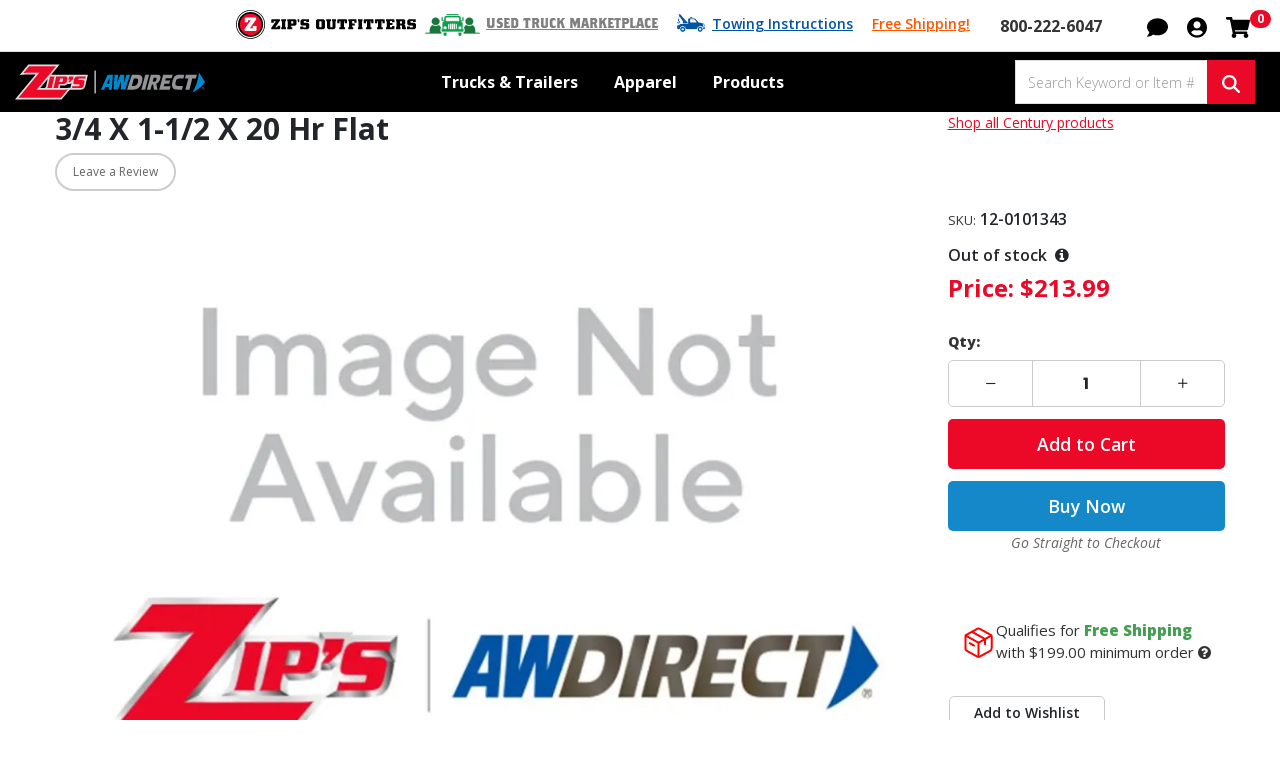

--- FILE ---
content_type: text/html; charset=utf-8
request_url: https://zips.com/parts-detail/3-4-x-1-1-2-x-20-hr-flat-12-0101343
body_size: 69628
content:


<!DOCTYPE html>
<html lang="en" dir="ltr" class="html-product-details-page">
<head>
    <title>3/4 X 1-1/2 X 20 Hr Flat | Zip&#x27;s</title>
    <meta http-equiv="Content-type" content="text/html;charset=UTF-8" />
    <meta name="description" content="This is a 3/4 X 1-1/2 X 20 hr flat from Miller Industries.&#xD;&#xA;&#xD;&#xA;" />
    <meta name="keywords" content="" />
    <meta name="generator" content="nopCommerce" />
    <meta name="viewport" content="width=device-width, initial-scale=1" />
    <!-- Google Tag Manager -->
<script>(function(w,d,s,l,i){w[l]=w[l]||[];w[l].push({'gtm.start':
new Date().getTime(),event:'gtm.js'});var f=d.getElementsByTagName(s)[0],
j=d.createElement(s),dl=l!='dataLayer'?'&l='+l:'';j.async=true;j.src=
'https://www.googletagmanager.com/gtm.js?id='+i+dl;f.parentNode.insertBefore(j,f);
})(window,document,'script','dataLayer','GTM-NZ9538R');</script>
<!-- End Google Tag Manager -->

<script type="text/javascript">
!(function (cfg){function e(){cfg.onInit&&cfg.onInit(i)}var S,u,D,t,n,i,C=window,x=document,w=C.location,I="script",b="ingestionendpoint",E="disableExceptionTracking",A="ai.device.";"instrumentationKey"[S="toLowerCase"](),u="crossOrigin",D="POST",t="appInsightsSDK",n=cfg.name||"appInsights",(cfg.name||C[t])&&(C[t]=n),i=C[n]||function(l){var d=!1,g=!1,f={initialize:!0,queue:[],sv:"7",version:2,config:l};function m(e,t){var n={},i="Browser";function a(e){e=""+e;return 1===e.length?"0"+e:e}return n[A+"id"]=i[S](),n[A+"type"]=i,n["ai.operation.name"]=w&&w.pathname||"_unknown_",n["ai.internal.sdkVersion"]="javascript:snippet_"+(f.sv||f.version),{time:(i=new Date).getUTCFullYear()+"-"+a(1+i.getUTCMonth())+"-"+a(i.getUTCDate())+"T"+a(i.getUTCHours())+":"+a(i.getUTCMinutes())+":"+a(i.getUTCSeconds())+"."+(i.getUTCMilliseconds()/1e3).toFixed(3).slice(2,5)+"Z",iKey:e,name:"Microsoft.ApplicationInsights."+e.replace(/-/g,"")+"."+t,sampleRate:100,tags:n,data:{baseData:{ver:2}},ver:4,seq:"1",aiDataContract:undefined}}var h=-1,v=0,y=["js.monitor.azure.com","js.cdn.applicationinsights.io","js.cdn.monitor.azure.com","js0.cdn.applicationinsights.io","js0.cdn.monitor.azure.com","js2.cdn.applicationinsights.io","js2.cdn.monitor.azure.com","az416426.vo.msecnd.net"],k=l.url||cfg.src;if(k){if((n=navigator)&&(~(n=(n.userAgent||"").toLowerCase()).indexOf("msie")||~n.indexOf("trident/"))&&~k.indexOf("ai.3")&&(k=k.replace(/(\/)(ai\.3\.)([^\d]*)$/,function(e,t,n){return t+"ai.2"+n})),!1!==cfg.cr)for(var e=0;e<y.length;e++)if(0<k.indexOf(y[e])){h=e;break}var i=function(e){var a,t,n,i,o,r,s,c,p,u;f.queue=[],g||(0<=h&&v+1<y.length?(a=(h+v+1)%y.length,T(k.replace(/^(.*\/\/)([\w\.]*)(\/.*)$/,function(e,t,n,i){return t+y[a]+i})),v+=1):(d=g=!0,o=k,c=(p=function(){var e,t={},n=l.connectionString;if(n)for(var i=n.split(";"),a=0;a<i.length;a++){var o=i[a].split("=");2===o.length&&(t[o[0][S]()]=o[1])}return t[b]||(e=(n=t.endpointsuffix)?t.location:null,t[b]="https://"+(e?e+".":"")+"dc."+(n||"services.visualstudio.com")),t}()).instrumentationkey||l.instrumentationKey||"",p=(p=p[b])?p+"/v2/track":l.endpointUrl,(u=[]).push((t="SDK LOAD Failure: Failed to load Application Insights SDK script (See stack for details)",n=o,r=p,(s=(i=m(c,"Exception")).data).baseType="ExceptionData",s.baseData.exceptions=[{typeName:"SDKLoadFailed",message:t.replace(/\./g,"-"),hasFullStack:!1,stack:t+"\nSnippet failed to load ["+n+"] -- Telemetry is disabled\nHelp Link: https://go.microsoft.com/fwlink/?linkid=2128109\nHost: "+(w&&w.pathname||"_unknown_")+"\nEndpoint: "+r,parsedStack:[]}],i)),u.push((s=o,t=p,(r=(n=m(c,"Message")).data).baseType="MessageData",(i=r.baseData).message='AI (Internal): 99 message:"'+("SDK LOAD Failure: Failed to load Application Insights SDK script (See stack for details) ("+s+")").replace(/\"/g,"")+'"',i.properties={endpoint:t},n)),o=u,c=p,JSON&&((r=C.fetch)&&!cfg.useXhr?r(c,{method:D,body:JSON.stringify(o),mode:"cors"}):XMLHttpRequest&&((s=new XMLHttpRequest).open(D,c),s.setRequestHeader("Content-type","application/json"),s.send(JSON.stringify(o))))))},a=function(e,t){g||setTimeout(function(){!t&&f.core||i()},500),d=!1},T=function(e){var n=x.createElement(I),e=(n.src=e,cfg[u]);return!e&&""!==e||"undefined"==n[u]||(n[u]=e),n.onload=a,n.onerror=i,n.onreadystatechange=function(e,t){"loaded"!==n.readyState&&"complete"!==n.readyState||a(0,t)},cfg.ld&&cfg.ld<0?x.getElementsByTagName("head")[0].appendChild(n):setTimeout(function(){x.getElementsByTagName(I)[0].parentNode.appendChild(n)},cfg.ld||0),n};T(k)}try{f.cookie=x.cookie}catch(p){}function t(e){for(;e.length;)!function(t){f[t]=function(){var e=arguments;d||f.queue.push(function(){f[t].apply(f,e)})}}(e.pop())}var r,s,n="track",o="TrackPage",c="TrackEvent",n=(t([n+"Event",n+"PageView",n+"Exception",n+"Trace",n+"DependencyData",n+"Metric",n+"PageViewPerformance","start"+o,"stop"+o,"start"+c,"stop"+c,"addTelemetryInitializer","setAuthenticatedUserContext","clearAuthenticatedUserContext","flush"]),f.SeverityLevel={Verbose:0,Information:1,Warning:2,Error:3,Critical:4},(l.extensionConfig||{}).ApplicationInsightsAnalytics||{});return!0!==l[E]&&!0!==n[E]&&(t(["_"+(r="onerror")]),s=C[r],C[r]=function(e,t,n,i,a){var o=s&&s(e,t,n,i,a);return!0!==o&&f["_"+r]({message:e,url:t,lineNumber:n,columnNumber:i,error:a,evt:C.event}),o},l.autoExceptionInstrumented=!0),f}(cfg.cfg),(C[n]=i).queue&&0===i.queue.length?(i.queue.push(e),i.trackPageView({})):e();})({
src: "https://js.monitor.azure.com/scripts/b/ai.3.gbl.min.js",
// name: "appInsights",
// ld: 0,
// useXhr: 1,
crossOrigin: "anonymous",
  onInit: function (ai) {
    // Drop dependency telemetry for static assets/CDNs
    ai.addTelemetryInitializer(function (envelope) {
      if (envelope.baseType === "RemoteDependencyData") {
        const d = envelope.baseData || {};
        const urlish = String(d.data || d.target || d.name || "");

      // Resolve to a proper URL, even if it's relative
      let host = "";
      try {
        const u = new URL(urlish, window.location.origin);
        host = u.hostname || "";
      } catch (e) {
        // If we can't parse it, treat as same-origin relative URL
        host = window.location.hostname || "";
      }

      // Only keep dependencies whose host is *.zips.com or zips.com
      const isZipsHost = /\.?zips\.com$/i.test(host);
      if (!isZipsHost) {
        return false; // drop this telemetry item
      }

        // Static file extensions
        const isStatic = /\.(?:js|css|map|png|jpe?g|svg|gif|webp|ico|woff2?)(?:\?|$)/i.test(urlish);

        // Known CDNs / analytics you don't care about (add yours)
        const isCdn =
          /(googletagmanager\.com|google-analytics\.com|static\.hotjar\.com|cdn(js)?\.(cloudflare|jsdelivr|cdnjs)\.com|fonts\.(gstatic|googleapis)\.com)/i
            .test(urlish);

        if (isStatic || isCdn) {
          return false; // drop this telemetry item
        }
      }
      return true;
    });
  },
// cr: 0,
cfg: { // Application Insights Configuration
 connectionString: "InstrumentationKey=b996bc17-cfbe-4972-9a64-549f50a96da7;IngestionEndpoint=https://centralus-2.in.applicationinsights.azure.com/;LiveEndpoint=https://centralus.livediagnostics.monitor.azure.com/;ApplicationId=b496103b-fc56-49a4-b68c-a65a6ba17c86",
    disableAjaxTracking: false,
    disableFetchTracking: false,

    // Pattern-based exclude (runs before initializer). Add your own paths/CDNs.
    excludeRequestFromAutoTrackingPatterns: [
      /_framework/i,
      /\.(?:js|css|map|png|jpe?g|svg|gif|webp|ico|woff2?)(?:\?|$)/i,
      /fonts\.(?:gstatic|googleapis)\.com/i,
      /(?:googletagmanager|google-analytics|static\.hotjar)\.com/i,
      /cdn(js)?\.(?:cloudflare|jsdelivr|cdnjs)\.com/i
    ],

    // Optional: only correlate for your API, not CDNs (reduces headers)
    correlationHeaderExcludedDomains: [
      "googletagmanager.com","google-analytics.com","analytics.google.com","api.sprig.com","events.launchdarkly.com",
      "jsdelivr.net","cdnjs.cloudflare.com","cloudflare.com",
      "gstatic.com","googleapis.com"
    ],
}});
</script>

<meta property="og:type" content="product" />
<meta property="og:title" content="3/4 X 1-1/2 X 20 Hr Flat" />
<meta property="og:description" content="This is a 3/4 X 1-1/2 X 20 hr flat from Miller Industries.&#xD;&#xA;&#xD;&#xA;" />
<meta property="og:image" content="https://img.zips.com/i/public/0015623_0035264_0_900.jpeg?default_image" />
<meta property="og:image:url" content="https://img.zips.com/i/public/0015623_0035264_0_900.jpeg?default_image" />
<meta property="og:url" content="https://zips.com/parts-detail/3-4-x-1-1-2-x-20-hr-flat-12-0101343" />
<meta property="og:site_name" content="Zip&#x27;s" />
<meta property="twitter:card" content="summary" />
<meta property="twitter:site" content="Zip&#x27;s" />
<meta property="twitter:title" content="3/4 X 1-1/2 X 20 Hr Flat" />
<meta property="twitter:description" content="This is a 3/4 X 1-1/2 X 20 hr flat from Miller Industries.&#xD;&#xA;&#xD;&#xA;" />
<meta property="twitter:image" content="https://img.zips.com/i/public/0015623_0035264_0_900.jpeg?default_image" />
<meta property="twitter:url" content="https://zips.com/parts-detail/3-4-x-1-1-2-x-20-hr-flat-12-0101343" />

    

    <link rel="preconnect" href="https://fonts.googleapis.com">
    <link rel="preconnect" href="https://fonts.gstatic.com" crossorigin>
    
    
    <style type="text/css" media="all">
        #zonos.US {display:none}
        @media (max-width: 768px){
          #welcome-banner {
            display: none;
          }
        }
    </style>


    <link rel="stylesheet" type="text/css" href="/css/s-j_3ktet_sqevgkqgstoq.styles.css?v=QvaGK1BR752_NbP_n1_n1lMpY8s" /><link rel="stylesheet" type="text/css" href="https://fonts.googleapis.com/css2?family=Open+Sans:ital,wght@0,300;0,400;0,500;0,600;0,700;0,800;1,300;1,400;1,700;1,800&display=swap" />
<link rel="stylesheet" type="text/css" href="https://fonts.googleapis.com/css2?family=Poppins:ital,wght@0,100;0,200;0,300;0,400;0,500;0,600;0,700;1,100;1,200;1,300;1,400&display=swap" />


    <!-- Global site tag (gtag.js) - Google Analytics -->
                <script async src='https://www.googletagmanager.com/gtag/js?id=G-L0EESF3KL0'></script>
                <script>
                  window.dataLayer = window.dataLayer || [];
                  function gtag(){dataLayer.push(arguments);}
                  gtag('js', new Date());

                  gtag('config', 'G-L0EESF3KL0');
                  
                  
                </script>


<meta id="BasePath" />
<meta id="IsLoggedIn" content="false" />
<meta id="CurrentUserId" content="45192673" />
<meta id="PageUrl" content="/parts-detail/3-4-x-1-1-2-x-20-hr-flat-12-0101343" />
<base href="/" />

    
        
    
    
    


    

    <style>.Category-529.level-2 > a > .color-swatch { background-color: #912B48; } .Category-215.level-2 > a > .color-swatch { background-color: #B5D335; } .Category-273.level-2 > a > .color-swatch { background-color: #AAC5C9; } .Category-314.level-2 > a > .color-swatch { background-color: #007B8A; } .Category-256.level-2 > a > .color-swatch { background-color: #C44756; } .Category-629.level-2 > a > .color-swatch { background-color: #912B48; } .Category-90.level-2 > a > .color-swatch { background-color: #912B48; }</style>

    <style>.test {}


.test{}</style>


    <link rel="canonical" href="https://zips.com/parts-detail/3-4-x-1-1-2-x-20-hr-flat-12-0101343" />

    
    
    <link rel="shortcut icon" href="/icons/icons_1/favicon.ico">
    <script type="text/javascript" src="/js/foskff3wbokayeas0nll3w.scripts.js?v=VTPQxxO1VllVbzdmdPjIldo83UI"></script>
    
    <!--Powered by nopCommerce - https://www.nopCommerce.com-->
    
    <!-- Google Tag Manager (noscript) -->
<noscript><iframe src="https://www.googletagmanager.com/ns.html?id=GTM-NZ9538R"
height="0" width="0" style="display:none;visibility:hidden"></iframe></noscript>
<!-- End Google Tag Manager (noscript) -->
</head>
<body>
    <input name="__RequestVerificationToken" type="hidden" value="CfDJ8PGfpBpR_StPipT8EhRgLZmL4N-kaGUuAbtph2tZC-BiOrc7wJjyhYJQyj_CL0kMgHS6V8AAd0sPcBjeT9kDgYEZnm0ne6cBcA2WpKFI9pZRvml75zU2hl1fmojWX4b6H9fN4s_FMxaD5-zJOQxXfB4" />
    

<div class="ajax-loading-block-window" style="display: none">
</div>
<div id="dialog-notifications-success" title="Notification" style="display:none;">
</div>
<div id="dialog-notifications-error" title="Error" style="display:none;">
</div>
<div id="dialog-notifications-warning" title="Warning" style="display:none;">
</div>
<div id="bar-notification" class="bar-notification-container" data-close="Close">
</div>


<!--[if lte IE 8]>
    <div style="clear:both;height:59px;text-align:center;position:relative;">
        <a href="http://www.microsoft.com/windows/internet-explorer/default.aspx" target="_blank">
            <img src="/Themes/Zips/Content/images/ie_warning.jpg" height="42" width="820" alt="You are using an outdated browser. For a faster, safer browsing experience, upgrade for free today." />
        </a>
    </div>
<![endif]--><div class="master-wrapper-page">
    


<div class="is-sticky">
    <div class="header-upper">
        <div class="container-fluid">
            <div class="upper-flex">
                <div></div>
                <div class="right-flex">
                    <div class="d-flex">
                        <div class="zips-outfitters">
                            <a href="https://outfitters.zips.com/">
                                <img alt="Shop apparel in our Zip's Outfitters department!" title="Shop apparel in our Zip's Outfitters department!" src="/Themes/ZipsOutfitters/Content/images/zips-outfitters-logo-2025.svg" />
                            </a>
                        </div>
                        <div class="used-truck-marketplace">
                            <a href="/marketplace">Used Truck Marketplace</a>
                        </div>
                        <div class="towing-instructions">
                            <a href="/towing-instructions">Towing Instructions</a>
                        </div>
                        <div class="shipping-message">
                            <a id="shipping-message-title" href="javascript:void(0)">Free Shipping!</a>
                            <div class="shipping-message-container" style="display: none;">
                                <div class="card">
                                    <div class="card-body">
                                        <div id="shipping-message-text"><span>Free shipping is only valid on total purchases of $199 or more and ground shipments within the contiguous 48 states for products weighing less than 150 lbs. Special handling fees may be required for some products.</span><span>Shipping fees will be added for all orders under $199 or that include oversized items or any item of 150 lbs or more. Please contact customer service if you have any questions.</span></div>
                                    </div>
                                </div>
                            </div>
                        </div>
                        <div class="header-phone-number">
                            <a href="tel:800-222-6047" class="phone">800-222-6047</a>
                        </div>
                    </div>
                    <div class="header-selectors-wrapper">
                        
                        
                        
                        
                    </div>
                    <div class="header-links-wrapper">
                        
                        <div class="header-links">

    <ul>
        
        <li class="mr-0 header-chat"><a href="javascript:void(0)" onclick="showPodium()" aria-label="Open chat" role="button" tabindex="0" onkeydown="if(event.key==='Enter'||event.key===' '){ this.click(); event.preventDefault(); }"><svg xmlns="http://www.w3.org/2000/svg" viewBox="0 0 512 512"><!-- Font Awesome Free 5.15.4 by @fontawesome - https://fontawesome.com License - https://fontawesome.com/license/free (Icons: CC BY 4.0, Fonts: SIL OFL 1.1, Code: MIT License) --><path d="M256 32C114.6 32 0 125.1 0 240c0 49.6 21.4 95 57 130.7C44.5 421.1 2.7 466 2.2 466.5c-2.2 2.3-2.8 5.7-1.5 8.7S4.8 480 8 480c66.3 0 116-31.8 140.6-51.4 32.7 12.3 69 19.4 107.4 19.4 141.4 0 256-93.1 256-208S397.4 32 256 32z"/></svg></a></li>
        <li class="mr-0 topaccountlink">
            <div class="dropdown acc-drop">
                
                <div role="button" class="dropdown-toggle" id="accdrop-zips-desktop" type="button" aria-label="My Account" data-toggle="dropdown" aria-expanded="false" tabindex="0" onkeydown="if(event.key==='Enter'||event.key===' '){ this.click(); event.preventDefault(); }">
                    <svg xmlns="http://www.w3.org/2000/svg" viewBox="0 0 496 512"><!-- Font Awesome Free 5.15.4 by @fontawesome - https://fontawesome.com License - https://fontawesome.com/license/free (Icons: CC BY 4.0, Fonts: SIL OFL 1.1, Code: MIT License) --><path d="M248 8C111 8 0 119 0 256s111 248 248 248 248-111 248-248S385 8 248 8zm0 96c48.6 0 88 39.4 88 88s-39.4 88-88 88-88-39.4-88-88 39.4-88 88-88zm0 344c-58.7 0-111.3-26.6-146.5-68.2 18.8-35.4 55.6-59.8 98.5-59.8 2.4 0 4.8.4 7.1 1.1 13 4.2 26.6 6.9 40.9 6.9 14.3 0 28-2.7 40.9-6.9 2.3-.7 4.7-1.1 7.1-1.1 42.9 0 79.7 24.4 98.5 59.8C359.3 421.4 306.7 448 248 448z"/></svg>
                </div>
                <div class="dropdown-menu dropdown-menu-right" aria-labelledby="accdrop-zips-desktop" style="margin: 0;">
                        <a href="/login?returnUrl=%2Fparts-detail%2F3-4-x-1-1-2-x-20-hr-flat-12-0101343" class="ico-login">Log in</a>

                    

                    


                    <a href="/customer/info" class="ico-account">My Account</a>
                    <a href="/customer/orders" class="ico-account">Order Tracking</a>
                    <a href="/customer/orders" class="ico-account">Order History</a>
                    <a href="/customer/addresses" class="ico-account">Addresses</a>
                    <a href="/customer/payment-methods" class="ico-account">Payment Methods</a>

                        <a href="/wishlist" class="ico-account">Wishlist</a>

                </div>
            </div>
        </li>
            <li id="topcartlink">
                <a href="/cart" class="ico-cart" aria-label="Shopping cart with 0 items">
                    <svg xmlns="http://www.w3.org/2000/svg" viewBox="0 0 576 512"><!-- Font Awesome Free 5.15.4 by @fontawesome - https://fontawesome.com License - https://fontawesome.com/license/free (Icons: CC BY 4.0, Fonts: SIL OFL 1.1, Code: MIT License) --><path d="M528.12 301.319l47.273-208C578.806 78.301 567.391 64 551.99 64H159.208l-9.166-44.81C147.758 8.021 137.93 0 126.529 0H24C10.745 0 0 10.745 0 24v16c0 13.255 10.745 24 24 24h69.883l70.248 343.435C147.325 417.1 136 435.222 136 456c0 30.928 25.072 56 56 56s56-25.072 56-56c0-15.674-6.447-29.835-16.824-40h209.647C430.447 426.165 424 440.326 424 456c0 30.928 25.072 56 56 56s56-25.072 56-56c0-22.172-12.888-41.332-31.579-50.405l5.517-24.276c3.413-15.018-8.002-29.319-23.403-29.319H218.117l-6.545-32h293.145c11.206 0 20.92-7.754 23.403-18.681z"/></svg>
                    <span style="position: absolute; width: 1px; height: 1px; padding: 0; margin: -1px; overflow: hidden; clip: rect(0,0,0,0); border: 0;">Shopping Cart</span>
                    <span class="cart-qty" aria-live="polite" aria-atomic="true" aria-label="0 items in cart">0</span>
                </a>
            </li>
        
        <li class="search-icon"><a href="javascript:void(0);"><i class="fa fa-search"></i></a></li>
        
        
    </ul>
        
</div>

                        

<div id="flyout-cart" class="flyout-cart">
    <div class="mini-shopping-cart">
        <div class="mini-shopping-top">
            <span>0 Item(s)</span>
                <button type="button" class="button-1" onclick="setLocation('/cart')">View Cart</button>
        </div>
            <div class="count">
                You have no items in your shopping cart.
            </div>
    </div>
</div>

                    </div>
                </div>
            </div>
        </div>
    </div>

    <div class="header header-sticky">
        
        <div class="container-fluid">
            <div class="header-lower">
                <div class="menu-icon menu-nav-toggle">
                    <a href="javascript:void(0);" aria-label="Toggle navigation menu"><span></span><span class="sm"></span><span></span></a>
                </div>
                <div class="header-logo">
                    <a href="/">
    <img title="" alt="Zip&#x27;s" src="https://img.zips.com/i/public/1546003_zips-awdirect-logo-2025.svg">
</a>
                </div>
                
       <div class="mega-menu-content">
        <div class="container">
                <ul class="mega-menu desktop">
                        <li class="category-menu">
                            

    <ul class="uper-ul main-nav-sub">
            <li class="main-nav-sub Category-381 level-1  has-sub-nav dismiss">
                <a href="/trucks-and-equipment-overview">
                        <span><span class="first-line-shop">Shop</span> <span>Trucks &amp; Trailers</span></span>
                        <svg xmlns="http://www.w3.org/2000/svg" width="24" height="24" viewBox="0 0 24 24" fill="none" stroke="currentColor" stroke-width="2" stroke-linecap="round" stroke-linejoin="round" class="feather feather-chevron-right widget-categories-indicator"><polyline points="9 18 15 12 9 6"></polyline></svg>
                </a>

                    <div class="plus-toggle bi bi-chevron-down"></div>


    <ul class="uper-ul main-nav-sub">
            <li class="main-nav-sub-0 level-2  has-sub-nav dismiss">
                <a href="/trucks-and-equipment/rollback-carriers-overview">
                            <span class="color-swatch"></span>
                        <span>
                        Rollback Carriers
                        </span>
                </a>

                    <div class="plus-toggle bi bi-chevron-down"></div>


    <ul class="uper-ul main-nav-sub">
            <li class="main-nav-sub Category-386 level-3  ">
                <a href="/trucks-and-equipment/rollback-carriers/car-carriers">
                        <span>
                        Car Carriers
                        </span>
                </a>

            </li>
            <li class="main-nav-sub Category-393 level-3  ">
                <a href="/trucks-and-equipment/rollback-carriers/4-car-carriers">
                        <span>
                        4 Car Carriers
                        </span>
                </a>

            </li>
            <li class="main-nav-sub Category-389 level-3  ">
                <a href="/trucks-and-equipment/rollback-carriers/industrial-carriers">
                        <span>
                        Industrial Carriers
                        </span>
                </a>

            </li>
    </ul>

            </li>
            <li class="main-nav-sub-0 level-2  has-sub-nav dismiss">
                <a href="/trucks-and-equipment/wreckers-rotators-overview">
                            <span class="color-swatch"></span>
                        <span>
                        Wreckers & Rotators
                        </span>
                </a>

                    <div class="plus-toggle bi bi-chevron-down"></div>


    <ul class="uper-ul main-nav-sub">
            <li class="main-nav-sub Category-383 level-3  ">
                <a href="/trucks-and-equipment/wreckers-rotators/light-duty-wreckers">
                        <span>
                        Light Duty Wreckers
                        </span>
                </a>

            </li>
            <li class="main-nav-sub Category-769 level-3  ">
                <a href="/trucks-and-equipment/wreckers-rotators/medium-duty-wreckers">
                        <span>
                        Medium Duty Wreckers
                        </span>
                </a>

            </li>
            <li class="main-nav-sub Category-384 level-3  ">
                <a href="/trucks-and-equipment/wreckers-rotators/heavy-duty-wreckers">
                        <span>
                        Heavy Duty Wreckers
                        </span>
                </a>

            </li>
            <li class="main-nav-sub Category-770 level-3  ">
                <a href="/trucks-and-equipment/wreckers-rotators/rotator-wreckers">
                        <span>
                        Rotator Wreckers
                        </span>
                </a>

            </li>
            <li class="main-nav-sub Category-392 level-3  ">
                <a href="/trucks-and-equipment/wreckers-rotators/detachable-towing-units">
                        <span>
                        Detachable Towing Units
                        </span>
                </a>

            </li>
    </ul>

            </li>
            <li class="main-nav-sub Category-388 level-2  ">
                <a href="/trucks-and-equipment/service-trucks">
                            <span class="color-swatch"></span>
                        <span>
                        Service Trucks
                        </span>
                </a>

            </li>
            <li class="main-nav-sub-0 level-2  has-sub-nav dismiss">
                <a href="/trucks-and-equipment/trailers-overview">
                            <span class="color-swatch"></span>
                        <span>
                        Trailers
                        </span>
                </a>

                    <div class="plus-toggle bi bi-chevron-down"></div>


    <ul class="uper-ul main-nav-sub">
            <li class="main-nav-sub Category-771 level-3  ">
                <a href="/trucks-and-equipment/trailers/sliding-axle-trailers">
                        <span>
                        Sliding Axle Trailers
                        </span>
                </a>

            </li>
            <li class="main-nav-sub Category-772 level-3  ">
                <a href="/trucks-and-equipment/trailers/detachable-gooseneck-trailers">
                        <span>
                        Detachable Gooseneck Trailers
                        </span>
                </a>

            </li>
            <li class="main-nav-sub Category-773 level-3  ">
                <a href="/trucks-and-equipment/trailers/traveling-tail-trailers">
                        <span>
                        Traveling Tail Trailers
                        </span>
                </a>

            </li>
    </ul>

            </li>
            <li class="main-nav-sub Category-1247 level-2  has-sub-nav dismiss">
                <a href="/trucks-and-equipment/commercial-trucks">
                            <span class="color-swatch"></span>
                        <span>
                        Commercial Trucks
                        </span>
                </a>

                    <div class="plus-toggle bi bi-chevron-down"></div>


    <ul class="uper-ul main-nav-sub">
            <li class="main-nav-sub Category-391 level-3  ">
                <a href="/trucks-and-equipment/commercial-trucks/cab-chassis">
                        <span>
                        Cab Chassis
                        </span>
                </a>

            </li>
            <li class="main-nav-sub Category-1248 level-3  ">
                <a href="/trucks-and-equipment/commercial-trucks/semi-trucks">
                        <span>
                        Semi Trucks
                        </span>
                </a>

            </li>
    </ul>

            </li>
            <li class="main-nav-sub Category-768 level-2  ">
                <a href="/trucks-and-equipment/van-bodies">
                            <span class="color-swatch"></span>
                        <span>
                        Van Bodies
                        </span>
                </a>

            </li>
    </ul>

            </li>
            <li class="main-nav-sub Category-362 level-1  has-sub-nav dismiss">
                <a href="/apparel">
                        <span><span class="first-line-shop">Shop</span> <span>Apparel</span></span>
                        <svg xmlns="http://www.w3.org/2000/svg" width="24" height="24" viewBox="0 0 24 24" fill="none" stroke="currentColor" stroke-width="2" stroke-linecap="round" stroke-linejoin="round" class="feather feather-chevron-right widget-categories-indicator"><polyline points="9 18 15 12 9 6"></polyline></svg>
                </a>

                    <div class="plus-toggle bi bi-chevron-down"></div>


    <ul class="uper-ul main-nav-sub">
            <li class="main-nav-sub Category-693 level-2  has-sub-nav dismiss">
                <a href="/apparel/shirts">
                            <span class="color-swatch"></span>
                        <span>
                        Shirts
                        </span>
                </a>

                    <div class="plus-toggle bi bi-chevron-down"></div>


    <ul class="uper-ul main-nav-sub">
            <li class="main-nav-sub Category-702 level-3  ">
                <a href="/apparel/shirts/hi-vis-safety-apparel">
                        <span>
                        Hi-Vis Safety Apparel
                        </span>
                </a>

            </li>
            <li class="main-nav-sub Category-703 level-3  ">
                <a href="/apparel/shirts/casual-wear">
                        <span>
                        Casual Wear
                        </span>
                </a>

            </li>
            <li class="main-nav-sub Category-704 level-3  ">
                <a href="/apparel/shirts/business-apparel">
                        <span>
                        Business Apparel
                        </span>
                </a>

            </li>
            <li class="main-nav-sub Category-705 level-3  ">
                <a href="/apparel/shirts/workwear">
                        <span>
                        Workwear
                        </span>
                </a>

            </li>
            <li class="main-nav-sub Category-706 level-3  ">
                <a href="/apparel/shirts/ppe">
                        <span>
                        PPE
                        </span>
                </a>

            </li>
    </ul>

            </li>
            <li class="main-nav-sub Category-694 level-2  has-sub-nav dismiss">
                <a href="/apparel/woven-and-dress-shirts">
                            <span class="color-swatch"></span>
                        <span>
                        Woven and Dress Shirts
                        </span>
                </a>

                    <div class="plus-toggle bi bi-chevron-down"></div>


    <ul class="uper-ul main-nav-sub">
            <li class="main-nav-sub Category-707 level-3  ">
                <a href="/apparel/woven-and-dress-shirts/hi-vis-safety-apparel">
                        <span>
                        Hi-Vis Safety Apparel
                        </span>
                </a>

            </li>
            <li class="main-nav-sub Category-708 level-3  ">
                <a href="/apparel/woven-and-dress-shirts/casual-wear">
                        <span>
                        Casual Wear
                        </span>
                </a>

            </li>
            <li class="main-nav-sub Category-709 level-3  ">
                <a href="/apparel/woven-and-dress-shirts/business-apparel">
                        <span>
                        Business Apparel
                        </span>
                </a>

            </li>
            <li class="main-nav-sub Category-710 level-3  ">
                <a href="/apparel/woven-and-dress-shirts/workwear">
                        <span>
                        Workwear
                        </span>
                </a>

            </li>
            <li class="main-nav-sub Category-711 level-3  ">
                <a href="/apparel/woven-and-dress-shirts/ppe">
                        <span>
                        PPE
                        </span>
                </a>

            </li>
    </ul>

            </li>
            <li class="main-nav-sub Category-695 level-2  has-sub-nav dismiss">
                <a href="/apparel/sweatshirts-and-knits">
                            <span class="color-swatch"></span>
                        <span>
                        Sweatshirts and Knits
                        </span>
                </a>

                    <div class="plus-toggle bi bi-chevron-down"></div>


    <ul class="uper-ul main-nav-sub">
            <li class="main-nav-sub Category-712 level-3  ">
                <a href="/apparel/sweatshirts-and-knits/hi-vis-safety-apparel">
                        <span>
                        Hi-Vis Safety Apparel
                        </span>
                </a>

            </li>
            <li class="main-nav-sub Category-713 level-3  ">
                <a href="/apparel/sweatshirts-and-knits/casual-wear">
                        <span>
                        Casual Wear
                        </span>
                </a>

            </li>
            <li class="main-nav-sub Category-714 level-3  ">
                <a href="/apparel/sweatshirts-and-knits/business-apparel">
                        <span>
                        Business Apparel
                        </span>
                </a>

            </li>
            <li class="main-nav-sub Category-715 level-3  ">
                <a href="/apparel/sweatshirts-and-knits/workwear">
                        <span>
                        Workwear
                        </span>
                </a>

            </li>
            <li class="main-nav-sub Category-716 level-3  ">
                <a href="/apparel/sweatshirts-and-knits/ppe">
                        <span>
                        PPE
                        </span>
                </a>

            </li>
    </ul>

            </li>
            <li class="main-nav-sub Category-696 level-2  has-sub-nav dismiss">
                <a href="/apparel/polos">
                            <span class="color-swatch"></span>
                        <span>
                        Polos
                        </span>
                </a>

                    <div class="plus-toggle bi bi-chevron-down"></div>


    <ul class="uper-ul main-nav-sub">
            <li class="main-nav-sub Category-717 level-3  ">
                <a href="/apparel/polos/hi-vis-safety-apparel">
                        <span>
                        Hi-Vis Safety Apparel
                        </span>
                </a>

            </li>
            <li class="main-nav-sub Category-718 level-3  ">
                <a href="/apparel/polos/casual-wear">
                        <span>
                        Casual Wear
                        </span>
                </a>

            </li>
            <li class="main-nav-sub Category-719 level-3  ">
                <a href="/apparel/polos/business-apparel">
                        <span>
                        Business Apparel
                        </span>
                </a>

            </li>
            <li class="main-nav-sub Category-720 level-3  ">
                <a href="/apparel/polos/workwear">
                        <span>
                        Workwear
                        </span>
                </a>

            </li>
            <li class="main-nav-sub Category-721 level-3  ">
                <a href="/apparel/polos/ppe">
                        <span>
                        PPE
                        </span>
                </a>

            </li>
    </ul>

            </li>
            <li class="main-nav-sub Category-697 level-2  has-sub-nav dismiss">
                <a href="/apparel/jackets-and-coats">
                            <span class="color-swatch"></span>
                        <span>
                        Jackets and Coats
                        </span>
                </a>

                    <div class="plus-toggle bi bi-chevron-down"></div>


    <ul class="uper-ul main-nav-sub">
            <li class="main-nav-sub Category-722 level-3  ">
                <a href="/apparel/jackets-and-coats/hi-vis-safety-apparel">
                        <span>
                        Hi-Vis Safety Apparel
                        </span>
                </a>

            </li>
            <li class="main-nav-sub Category-723 level-3  ">
                <a href="/apparel/jackets-and-coats/casual-wear">
                        <span>
                        Casual Wear
                        </span>
                </a>

            </li>
            <li class="main-nav-sub Category-724 level-3  ">
                <a href="/apparel/jackets-and-coats/business-apparel">
                        <span>
                        Business Apparel
                        </span>
                </a>

            </li>
            <li class="main-nav-sub Category-725 level-3  ">
                <a href="/apparel/jackets-and-coats/workwear">
                        <span>
                        Workwear
                        </span>
                </a>

            </li>
            <li class="main-nav-sub Category-726 level-3  ">
                <a href="/apparel/jackets-and-coats/ppe">
                        <span>
                        PPE
                        </span>
                </a>

            </li>
    </ul>

            </li>
            <li class="main-nav-sub Category-698 level-2  has-sub-nav dismiss">
                <a href="/apparel/vests">
                            <span class="color-swatch"></span>
                        <span>
                        Vests
                        </span>
                </a>

                    <div class="plus-toggle bi bi-chevron-down"></div>


    <ul class="uper-ul main-nav-sub">
            <li class="main-nav-sub Category-727 level-3  ">
                <a href="/apparel/vests/hi-vis-safety-apparel">
                        <span>
                        Hi-Vis Safety Apparel
                        </span>
                </a>

            </li>
            <li class="main-nav-sub Category-728 level-3  ">
                <a href="/apparel/vests/casual-wear">
                        <span>
                        Casual Wear
                        </span>
                </a>

            </li>
            <li class="main-nav-sub Category-729 level-3  ">
                <a href="/apparel/vests/business-apparel">
                        <span>
                        Business Apparel
                        </span>
                </a>

            </li>
            <li class="main-nav-sub Category-730 level-3  ">
                <a href="/apparel/vests/workwear">
                        <span>
                        Workwear
                        </span>
                </a>

            </li>
            <li class="main-nav-sub Category-731 level-3  ">
                <a href="/apparel/vests/ppe">
                        <span>
                        PPE
                        </span>
                </a>

            </li>
    </ul>

            </li>
            <li class="main-nav-sub Category-699 level-2  has-sub-nav dismiss">
                <a href="/apparel/bottoms">
                            <span class="color-swatch"></span>
                        <span>
                        Bottoms
                        </span>
                </a>

                    <div class="plus-toggle bi bi-chevron-down"></div>


    <ul class="uper-ul main-nav-sub">
            <li class="main-nav-sub Category-732 level-3  ">
                <a href="/apparel/bottoms/hi-vis-safety-apparel">
                        <span>
                        Hi-Vis Safety Apparel
                        </span>
                </a>

            </li>
            <li class="main-nav-sub Category-733 level-3  ">
                <a href="/apparel/bottoms/casual-wear">
                        <span>
                        Casual Wear
                        </span>
                </a>

            </li>
            <li class="main-nav-sub Category-734 level-3  ">
                <a href="/apparel/bottoms/business-apparel">
                        <span>
                        Business Apparel
                        </span>
                </a>

            </li>
            <li class="main-nav-sub Category-735 level-3  ">
                <a href="/apparel/bottoms/workwear">
                        <span>
                        Workwear
                        </span>
                </a>

            </li>
            <li class="main-nav-sub Category-736 level-3  ">
                <a href="/apparel/bottoms/ppe">
                        <span>
                        PPE
                        </span>
                </a>

            </li>
    </ul>

            </li>
            <li class="main-nav-sub Category-243 level-2  has-sub-nav dismiss">
                <a href="/apparel/footwear">
                            <span class="color-swatch"></span>
                        <span>
                        Footwear
                        </span>
                </a>

                    <div class="plus-toggle bi bi-chevron-down"></div>


    <ul class="uper-ul main-nav-sub">
            <li class="main-nav-sub Category-244 level-3  ">
                <a href="/apparel/footwear/work-boots">
                        <span>
                        Work Boots
                        </span>
                </a>

            </li>
            <li class="main-nav-sub Category-261 level-3  ">
                <a href="/apparel/footwear/work-shoes">
                        <span>
                        Work Shoes
                        </span>
                </a>

            </li>
            <li class="main-nav-sub Category-275 level-3  ">
                <a href="/apparel/footwear/footwear-accessories">
                        <span>
                        Footwear Accessories
                        </span>
                </a>

            </li>
    </ul>

            </li>
            <li class="main-nav-sub Category-332 level-2  has-sub-nav dismiss">
                <a href="/apparel/gloves">
                            <span class="color-swatch"></span>
                        <span>
                        Gloves
                        </span>
                </a>

                    <div class="plus-toggle bi bi-chevron-down"></div>


    <ul class="uper-ul main-nav-sub">
            <li class="main-nav-sub Category-747 level-3  ">
                <a href="/apparel/gloves/hi-vis-safety-apparel">
                        <span>
                        Hi-Vis Safety Apparel
                        </span>
                </a>

            </li>
            <li class="main-nav-sub Category-748 level-3  ">
                <a href="/apparel/gloves/casual-wear">
                        <span>
                        Casual Wear
                        </span>
                </a>

            </li>
            <li class="main-nav-sub Category-749 level-3  ">
                <a href="/apparel/gloves/business-apparel">
                        <span>
                        Business Apparel
                        </span>
                </a>

            </li>
            <li class="main-nav-sub Category-750 level-3  ">
                <a href="/apparel/gloves/workwear">
                        <span>
                        Workwear
                        </span>
                </a>

            </li>
            <li class="main-nav-sub Category-751 level-3  ">
                <a href="/apparel/gloves/ppe">
                        <span>
                        PPE
                        </span>
                </a>

            </li>
    </ul>

            </li>
            <li class="main-nav-sub Category-700 level-2  has-sub-nav dismiss">
                <a href="/apparel/bibs-and-overalls">
                            <span class="color-swatch"></span>
                        <span>
                        Bibs and Overalls
                        </span>
                </a>

                    <div class="plus-toggle bi bi-chevron-down"></div>


    <ul class="uper-ul main-nav-sub">
            <li class="main-nav-sub Category-737 level-3  ">
                <a href="/apparel/bibs-and-overalls/hi-vis-safety-apparel">
                        <span>
                        Hi-Vis Safety Apparel
                        </span>
                </a>

            </li>
            <li class="main-nav-sub Category-738 level-3  ">
                <a href="/apparel/bibs-and-overalls/casual-wear">
                        <span>
                        Casual Wear
                        </span>
                </a>

            </li>
            <li class="main-nav-sub Category-739 level-3  ">
                <a href="/apparel/bibs-and-overalls/business-apparel">
                        <span>
                        Business Apparel
                        </span>
                </a>

            </li>
            <li class="main-nav-sub Category-740 level-3  ">
                <a href="/apparel/bibs-and-overalls/workwear">
                        <span>
                        Workwear
                        </span>
                </a>

            </li>
            <li class="main-nav-sub Category-741 level-3  ">
                <a href="/apparel/bibs-and-overalls/ppe">
                        <span>
                        PPE
                        </span>
                </a>

            </li>
    </ul>

            </li>
            <li class="main-nav-sub Category-217 level-2  has-sub-nav dismiss">
                <a href="/apparel/hats">
                            <span class="color-swatch"></span>
                        <span>
                        Hats
                        </span>
                </a>

                    <div class="plus-toggle bi bi-chevron-down"></div>


    <ul class="uper-ul main-nav-sub">
            <li class="main-nav-sub Category-742 level-3  ">
                <a href="/apparel/hats/hi-vis-safety-apparel">
                        <span>
                        Hi-Vis Safety Apparel
                        </span>
                </a>

            </li>
            <li class="main-nav-sub Category-743 level-3  ">
                <a href="/apparel/hats/casual-wear">
                        <span>
                        Casual Wear
                        </span>
                </a>

            </li>
            <li class="main-nav-sub Category-744 level-3  ">
                <a href="/apparel/hats/business-apparel">
                        <span>
                        Business Apparel
                        </span>
                </a>

            </li>
            <li class="main-nav-sub Category-745 level-3  ">
                <a href="/apparel/hats/workwear">
                        <span>
                        Workwear
                        </span>
                </a>

            </li>
            <li class="main-nav-sub Category-746 level-3  ">
                <a href="/apparel/hats/ppe">
                        <span>
                        PPE
                        </span>
                </a>

            </li>
    </ul>

            </li>
            <li class="main-nav-sub Category-701 level-2  has-sub-nav dismiss">
                <a href="/apparel/accessories">
                            <span class="color-swatch"></span>
                        <span>
                        Accessories
                        </span>
                </a>

                    <div class="plus-toggle bi bi-chevron-down"></div>


    <ul class="uper-ul main-nav-sub">
            <li class="main-nav-sub Category-752 level-3  ">
                <a href="/apparel/accessories/hi-vis-safety-apparel">
                        <span>
                        Hi-Vis Safety Apparel
                        </span>
                </a>

            </li>
            <li class="main-nav-sub Category-753 level-3  ">
                <a href="/apparel/accessories/casual-wear">
                        <span>
                        Casual Wear
                        </span>
                </a>

            </li>
            <li class="main-nav-sub Category-754 level-3  ">
                <a href="/apparel/accessories/business-apparel">
                        <span>
                        Business Apparel
                        </span>
                </a>

            </li>
            <li class="main-nav-sub Category-755 level-3  ">
                <a href="/apparel/accessories/workwear">
                        <span>
                        Workwear
                        </span>
                </a>

            </li>
            <li class="main-nav-sub Category-756 level-3  ">
                <a href="/apparel/accessories/ppe">
                        <span>
                        PPE
                        </span>
                </a>

            </li>
    </ul>

            </li>
            <li class="main-nav-sub-0 level-2 ">
                <a href="https://outfitters.zips.com/apparel/clearance--closeout">
                            <span class="color-swatch"></span>
                        <span>
                        Clearance Apparel
                        </span>
                </a>

            </li>
    </ul>

            </li>
            <li class="main-nav-sub Category-774 level-1 has-sub-nav dismiss">
                <a href="/products">
                        <span><span class="first-line-shop">Shop</span> <span>Products</span></span>
                        <svg xmlns="http://www.w3.org/2000/svg" width="24" height="24" viewBox="0 0 24 24" fill="none" stroke="currentColor" stroke-width="2" stroke-linecap="round" stroke-linejoin="round" class="feather feather-chevron-right widget-categories-indicator"><polyline points="9 18 15 12 9 6"></polyline></svg>
                </a>

                    <div class="plus-toggle bi bi-chevron-down"></div>


    <ul class="uper-ul main-nav-sub">
            <li class="main-nav-sub-785 level-2  has-sub-nav dismiss">
                <a href="/products/tools-equipment">
                            <span class="color-swatch"></span>
                        <span>
                        Tools and Equipment
                        </span>
                </a>

                    <div class="plus-toggle bi bi-chevron-down"></div>


    <ul class="uper-ul main-nav-sub">
            <li class="main-nav-sub Category-877 level-3  has-sub-nav dismiss">
                <a href="/products/tools-equipment/dollies">
                        <span>
                        Dollies
                        </span>
                </a>

                    <div class="plus-toggle bi bi-chevron-down"></div>


    <ul class="uper-ul main-nav-sub">
            <li class="main-nav-sub Category-1173 level-4  ">
                <a href="/products/tools-equipment/dollies/automotive-dollies">
                        <span>
                        Automotive Dollies
                        </span>
                </a>

            </li>
            <li class="main-nav-sub Category-1174 level-4  ">
                <a href="/products/tools-equipment/dollies/dolly-parts">
                        <span>
                        Dolly Parts
                        </span>
                </a>

            </li>
            <li class="main-nav-sub Category-1175 level-4  ">
                <a href="/products/tools-equipment/dollies/tow-dollies">
                        <span>
                        Tow Dollies
                        </span>
                </a>

            </li>
            <li class="main-nav-sub Category-1176 level-4  ">
                <a href="/products/tools-equipment/dollies/car-carrier-dollies">
                        <span>
                        Car Carrier Dollies
                        </span>
                </a>

            </li>
            <li class="main-nav-sub Category-1177 level-4  ">
                <a href="/products/tools-equipment/dollies/motorcycle-dollies-chocks">
                        <span>
                        Motorcycle Dollies and Chocks
                        </span>
                </a>

            </li>
    </ul>

            </li>
            <li class="main-nav-sub Category-876 level-3  has-sub-nav dismiss">
                <a href="/products/tools-equipment/towing-tools">
                        <span>
                        Towing Tools
                        </span>
                </a>

                    <div class="plus-toggle bi bi-chevron-down"></div>


    <ul class="uper-ul main-nav-sub">
            <li class="main-nav-sub Category-1163 level-4  ">
                <a href="/products/tools-equipment/towing-tools/wheel-lift-attachments-adapters">
                        <span>
                        Wheel Lift Attachments and Adapters
                        </span>
                </a>

            </li>
            <li class="main-nav-sub Category-1164 level-4  ">
                <a href="/products/tools-equipment/towing-tools/loading-skates">
                        <span>
                        Loading Skates
                        </span>
                </a>

            </li>
            <li class="main-nav-sub Category-1165 level-4  ">
                <a href="/products/tools-equipment/towing-tools/ramps">
                        <span>
                        Ramps
                        </span>
                </a>

            </li>
            <li class="main-nav-sub Category-1166 level-4  ">
                <a href="/products/tools-equipment/towing-tools/tow-slings">
                        <span>
                        Tow Slings
                        </span>
                </a>

            </li>
            <li class="main-nav-sub Category-1167 level-4  ">
                <a href="/products/tools-equipment/towing-tools/towing-kits">
                        <span>
                        Towing Kits
                        </span>
                </a>

            </li>
            <li class="main-nav-sub Category-1168 level-4  ">
                <a href="/products/tools-equipment/towing-tools/king-pin-adapters">
                        <span>
                        King Pin Adapters
                        </span>
                </a>

            </li>
            <li class="main-nav-sub Category-1169 level-4  ">
                <a href="/products/tools-equipment/towing-tools/axle-caps">
                        <span>
                        Axle Caps
                        </span>
                </a>

            </li>
            <li class="main-nav-sub Category-1170 level-4  ">
                <a href="/products/tools-equipment/towing-tools/steering-wheel-locks">
                        <span>
                        Steering Wheel Locks
                        </span>
                </a>

            </li>
            <li class="main-nav-sub Category-1171 level-4  ">
                <a href="/products/tools-equipment/towing-tools/tow-bars">
                        <span>
                        Tow Bars
                        </span>
                </a>

            </li>
    </ul>

            </li>
            <li class="main-nav-sub Category-875 level-3  has-sub-nav dismiss">
                <a href="/products/tools-equipment/auto-truck-service-tools">
                        <span>
                        Auto and Truck Service Tools
                        </span>
                </a>

                    <div class="plus-toggle bi bi-chevron-down"></div>


    <ul class="uper-ul main-nav-sub">
            <li class="main-nav-sub Category-1150 level-4  ">
                <a href="/products/tools-equipment/auto-truck-service-tools/vehicle-protection">
                        <span>
                        Vehicle Protection
                        </span>
                </a>

            </li>
            <li class="main-nav-sub Category-1151 level-4  ">
                <a href="/products/tools-equipment/auto-truck-service-tools/filters">
                        <span>
                        Filters
                        </span>
                </a>

            </li>
            <li class="main-nav-sub Category-1152 level-4  ">
                <a href="/products/tools-equipment/auto-truck-service-tools/truck-service-tools">
                        <span>
                        Truck Service Tools
                        </span>
                </a>

            </li>
            <li class="main-nav-sub Category-1153 level-4  ">
                <a href="/products/tools-equipment/auto-truck-service-tools/detailing-supplies">
                        <span>
                        Detailing Supplies
                        </span>
                </a>

            </li>
            <li class="main-nav-sub Category-1154 level-4  ">
                <a href="/products/tools-equipment/auto-truck-service-tools/floor-jacks">
                        <span>
                        Floor Jacks
                        </span>
                </a>

            </li>
            <li class="main-nav-sub Category-1155 level-4  ">
                <a href="/products/tools-equipment/auto-truck-service-tools/tire-wheel-service">
                        <span>
                        Tire and Wheel Service
                        </span>
                </a>

            </li>
            <li class="main-nav-sub Category-1156 level-4  ">
                <a href="/products/tools-equipment/auto-truck-service-tools/creepers">
                        <span>
                        Creepers
                        </span>
                </a>

            </li>
            <li class="main-nav-sub Category-1157 level-4  ">
                <a href="/products/tools-equipment/auto-truck-service-tools/wheel-chocks">
                        <span>
                        Wheel Chocks
                        </span>
                </a>

            </li>
            <li class="main-nav-sub Category-1158 level-4  ">
                <a href="/products/tools-equipment/auto-truck-service-tools/fuel-lube-transfer-systems">
                        <span>
                        Fuel and Lube Transfer Systems
                        </span>
                </a>

            </li>
            <li class="main-nav-sub Category-1159 level-4  ">
                <a href="/products/tools-equipment/auto-truck-service-tools/auto-markers">
                        <span>
                        Auto Markers
                        </span>
                </a>

            </li>
            <li class="main-nav-sub Category-1160 level-4  ">
                <a href="/products/tools-equipment/auto-truck-service-tools/jack-stands">
                        <span>
                        Jack Stands
                        </span>
                </a>

            </li>
            <li class="main-nav-sub Category-1161 level-4  ">
                <a href="/products/tools-equipment/auto-truck-service-tools/universal-wheels">
                        <span>
                        Universal Wheels
                        </span>
                </a>

            </li>
            <li class="main-nav-sub Category-1162 level-4  ">
                <a href="/products/tools-equipment/auto-truck-service-tools/oil-pans">
                        <span>
                        Oil Pans
                        </span>
                </a>

            </li>
            <li class="main-nav-sub Category-1239 level-4  ">
                <a href="/products/tools-equipment/auto-truck-service-tools/thermal-imaging-guns">
                        <span>
                        Thermal Imaging Guns
                        </span>
                </a>

            </li>
    </ul>

            </li>
            <li class="main-nav-sub Category-878 level-3  has-sub-nav dismiss">
                <a href="/products/tools-equipment/lifting-rigging-recovery-equipment">
                        <span>
                        Lifting, Rigging and Recovery Equipment
                        </span>
                </a>

                    <div class="plus-toggle bi bi-chevron-down"></div>


    <ul class="uper-ul main-nav-sub">
            <li class="main-nav-sub Category-1178 level-4  ">
                <a href="/products/tools-equipment/lifting-rigging-recovery-equipment/snatch-blocks">
                        <span>
                        Snatch Blocks
                        </span>
                </a>

            </li>
            <li class="main-nav-sub Category-1179 level-4  ">
                <a href="/products/tools-equipment/lifting-rigging-recovery-equipment/outrigger-pads-cribbing">
                        <span>
                        Outrigger Pads and Cribbing
                        </span>
                </a>

            </li>
            <li class="main-nav-sub Category-1180 level-4  ">
                <a href="/products/tools-equipment/lifting-rigging-recovery-equipment/side-pullers-recovery-tools">
                        <span>
                        Side Pullers and Recovery Tools
                        </span>
                </a>

            </li>
            <li class="main-nav-sub Category-1181 level-4  ">
                <a href="/products/tools-equipment/lifting-rigging-recovery-equipment/lifting-bags-landing-bags-accessories">
                        <span>
                        Lifting Bags, Landing Bags and Accessories
                        </span>
                </a>

            </li>
            <li class="main-nav-sub Category-1182 level-4  ">
                <a href="/products/tools-equipment/lifting-rigging-recovery-equipment/anchor-spades">
                        <span>
                        Anchor Spades
                        </span>
                </a>

            </li>
            <li class="main-nav-sub Category-1183 level-4  ">
                <a href="/products/tools-equipment/lifting-rigging-recovery-equipment/spreader-bars-hardware">
                        <span>
                        Spreader Bars and Hardware
                        </span>
                </a>

            </li>
            <li class="main-nav-sub Category-1184 level-4  ">
                <a href="/products/tools-equipment/lifting-rigging-recovery-equipment/scotch-blocks">
                        <span>
                        Scotch Blocks
                        </span>
                </a>

            </li>
    </ul>

            </li>
            <li class="main-nav-sub Category-879 level-3  has-sub-nav dismiss">
                <a href="/products/tools-equipment/lockout-tools">
                        <span>
                        Lockout Tools
                        </span>
                </a>

                    <div class="plus-toggle bi bi-chevron-down"></div>


    <ul class="uper-ul main-nav-sub">
            <li class="main-nav-sub Category-1185 level-4  ">
                <a href="/products/tools-equipment/lockout-tools/in-the-door-tools">
                        <span>
                        In The Door Tools
                        </span>
                </a>

            </li>
            <li class="main-nav-sub Category-1186 level-4  ">
                <a href="/products/tools-equipment/lockout-tools/lockout-accessories">
                        <span>
                        Lockout Accessories
                        </span>
                </a>

            </li>
            <li class="main-nav-sub Category-1187 level-4  ">
                <a href="/products/tools-equipment/lockout-tools/wedges">
                        <span>
                        Wedges
                        </span>
                </a>

            </li>
            <li class="main-nav-sub Category-1188 level-4  ">
                <a href="/products/tools-equipment/lockout-tools/lockout-kits">
                        <span>
                        Lockout Kits
                        </span>
                </a>

            </li>
            <li class="main-nav-sub Category-1189 level-4  ">
                <a href="/products/tools-equipment/lockout-tools/long-reach-tools">
                        <span>
                        Long Reach Tools
                        </span>
                </a>

            </li>
            <li class="main-nav-sub Category-1190 level-4  ">
                <a href="/products/tools-equipment/lockout-tools/slim-jim-tools">
                        <span>
                        Slim Jim Tools
                        </span>
                </a>

            </li>
            <li class="main-nav-sub Category-1191 level-4  ">
                <a href="/products/tools-equipment/lockout-tools/lockout-manuals">
                        <span>
                        Lockout Manuals
                        </span>
                </a>

            </li>
    </ul>

            </li>
            <li class="main-nav-sub Category-873 level-3  has-sub-nav dismiss">
                <a href="/products/tools-equipment/general-tools">
                        <span>
                        General Tools
                        </span>
                </a>

                    <div class="plus-toggle bi bi-chevron-down"></div>


    <ul class="uper-ul main-nav-sub">
            <li class="main-nav-sub Category-1134 level-4  ">
                <a href="/products/tools-equipment/general-tools/work-benches-tables">
                        <span>
                        Work Benches and Tables
                        </span>
                </a>

            </li>
            <li class="main-nav-sub Category-1135 level-4  ">
                <a href="/products/tools-equipment/general-tools/fuel-cans">
                        <span>
                        Fuel Cans
                        </span>
                </a>

            </li>
            <li class="main-nav-sub Category-1136 level-4  ">
                <a href="/products/tools-equipment/general-tools/air-compressors">
                        <span>
                        Air Compressors
                        </span>
                </a>

            </li>
            <li class="main-nav-sub Category-1137 level-4  ">
                <a href="/products/tools-equipment/general-tools/shop-tools">
                        <span>
                        Shop Tools
                        </span>
                </a>

            </li>
            <li class="main-nav-sub Category-1138 level-4  ">
                <a href="/products/tools-equipment/general-tools/trash-cans">
                        <span>
                        Trash Cans
                        </span>
                </a>

            </li>
            <li class="main-nav-sub Category-1139 level-4  ">
                <a href="/products/tools-equipment/general-tools/lubricants">
                        <span>
                        Lubricants
                        </span>
                </a>

            </li>
            <li class="main-nav-sub Category-1140 level-4  ">
                <a href="/products/tools-equipment/general-tools/shovels">
                        <span>
                        Shovels
                        </span>
                </a>

            </li>
            <li class="main-nav-sub Category-1141 level-4  ">
                <a href="/products/tools-equipment/general-tools/generators-welders">
                        <span>
                        Generators and Welders
                        </span>
                </a>

            </li>
            <li class="main-nav-sub Category-1142 level-4  ">
                <a href="/products/tools-equipment/general-tools/brooms-squeegees">
                        <span>
                        Brooms and Squeegees
                        </span>
                </a>

            </li>
            <li class="main-nav-sub Category-1143 level-4  ">
                <a href="/products/tools-equipment/general-tools/shop-towels-wipes">
                        <span>
                        Shop Towels and Wipes
                        </span>
                </a>

            </li>
    </ul>

            </li>
            <li class="main-nav-sub Category-874 level-3  has-sub-nav dismiss">
                <a href="/products/tools-equipment/remote-control-systems-accessories">
                        <span>
                        Remote Control Systems and Accessories
                        </span>
                </a>

                    <div class="plus-toggle bi bi-chevron-down"></div>


    <ul class="uper-ul main-nav-sub">
            <li class="main-nav-sub Category-1145 level-4  ">
                <a href="/products/tools-equipment/remote-control-systems-accessories/transmitters">
                        <span>
                        Transmitters
                        </span>
                </a>

            </li>
            <li class="main-nav-sub Category-1146 level-4  ">
                <a href="/products/tools-equipment/remote-control-systems-accessories/replacement-controllers">
                        <span>
                        Replacement Controllers
                        </span>
                </a>

            </li>
            <li class="main-nav-sub Category-1147 level-4  ">
                <a href="/products/tools-equipment/remote-control-systems-accessories/remote-control-systems">
                        <span>
                        Remote Control Systems
                        </span>
                </a>

            </li>
            <li class="main-nav-sub Category-1148 level-4  ">
                <a href="/products/tools-equipment/remote-control-systems-accessories/air-valves">
                        <span>
                        Air Valves
                        </span>
                </a>

            </li>
            <li class="main-nav-sub Category-1149 level-4  ">
                <a href="/products/tools-equipment/remote-control-systems-accessories/receivers">
                        <span>
                        Receivers
                        </span>
                </a>

            </li>
            <li class="main-nav-sub Category-1231 level-4  ">
                <a href="/products/tools-equipment/remote-control-systems-accessories/actuators">
                        <span>
                        Actuators
                        </span>
                </a>

            </li>
    </ul>

            </li>
            <li class="main-nav-sub Category-872 level-3  has-sub-nav dismiss">
                <a href="/products/tools-equipment/mounts-brackets">
                        <span>
                        Mounts and Brackets
                        </span>
                </a>

                    <div class="plus-toggle bi bi-chevron-down"></div>


    <ul class="uper-ul main-nav-sub">
            <li class="main-nav-sub Category-1131 level-4  ">
                <a href="/products/tools-equipment/mounts-brackets/tool-mounts-brackets">
                        <span>
                        Tool Mounts and Brackets
                        </span>
                </a>

            </li>
            <li class="main-nav-sub Category-1132 level-4  ">
                <a href="/products/tools-equipment/mounts-brackets/trash-can-mounts-brackets">
                        <span>
                        Trash Can Mounts and Brackets
                        </span>
                </a>

            </li>
            <li class="main-nav-sub Category-1133 level-4  ">
                <a href="/products/tools-equipment/mounts-brackets/fuel-can-mounts-brackets">
                        <span>
                        Fuel Can Mounts and Brackets
                        </span>
                </a>

            </li>
    </ul>

            </li>
            <li class="main-nav-sub Category-880 level-3  has-sub-nav dismiss">
                <a href="/products/tools-equipment/reels-hoses">
                        <span>
                        Reels and Hoses
                        </span>
                </a>

                    <div class="plus-toggle bi bi-chevron-down"></div>


    <ul class="uper-ul main-nav-sub">
            <li class="main-nav-sub Category-1192 level-4  ">
                <a href="/products/tools-equipment/reels-hoses/reels">
                        <span>
                        Reels
                        </span>
                </a>

            </li>
            <li class="main-nav-sub Category-1193 level-4  ">
                <a href="/products/tools-equipment/reels-hoses/hoses">
                        <span>
                        Hoses
                        </span>
                </a>

            </li>
            <li class="main-nav-sub Category-1194 level-4  ">
                <a href="/products/tools-equipment/reels-hoses/reel-hose-accessories">
                        <span>
                        Reel and Hose Accessories
                        </span>
                </a>

            </li>
    </ul>

            </li>
            <li class="main-nav-sub Category-881 level-3  has-sub-nav dismiss">
                <a href="/products/tools-equipment/paint-body-supply">
                        <span>
                        Paint and Body Supply
                        </span>
                </a>

                    <div class="plus-toggle bi bi-chevron-down"></div>


    <ul class="uper-ul main-nav-sub">
            <li class="main-nav-sub Category-1195 level-4  ">
                <a href="/products/tools-equipment/paint-body-supply/dent-removal-tools">
                        <span>
                        Dent Removal Tools
                        </span>
                </a>

            </li>
            <li class="main-nav-sub Category-1196 level-4  ">
                <a href="/products/tools-equipment/paint-body-supply/abrasives">
                        <span>
                        Abrasives
                        </span>
                </a>

            </li>
    </ul>

            </li>
            <li class="main-nav-sub Category-882 level-3  has-sub-nav dismiss">
                <a href="/products/tools-equipment/tape">
                        <span>
                        Tape
                        </span>
                </a>

                    <div class="plus-toggle bi bi-chevron-down"></div>


    <ul class="uper-ul main-nav-sub">
            <li class="main-nav-sub Category-1197 level-4  ">
                <a href="/products/tools-equipment/tape/reflective-tape">
                        <span>
                        Reflective Tape
                        </span>
                </a>

            </li>
            <li class="main-nav-sub Category-1198 level-4  ">
                <a href="/products/tools-equipment/tape/double-sided-tape">
                        <span>
                        Double Sided Tape
                        </span>
                </a>

            </li>
            <li class="main-nav-sub Category-1199 level-4  ">
                <a href="/products/tools-equipment/tape/electrical-tape">
                        <span>
                        Electrical Tape
                        </span>
                </a>

            </li>
            <li class="main-nav-sub Category-1200 level-4  ">
                <a href="/products/tools-equipment/tape/grip-tape">
                        <span>
                        Grip Tape
                        </span>
                </a>

            </li>
            <li class="main-nav-sub Category-1201 level-4  ">
                <a href="/products/tools-equipment/tape/masking-tape">
                        <span>
                        Masking Tape
                        </span>
                </a>

            </li>
            <li class="main-nav-sub Category-1237 level-4  ">
                <a href="/products/tools-equipment/tape/duct-tape">
                        <span>
                        Duct Tape
                        </span>
                </a>

            </li>
            <li class="main-nav-sub Category-1238 level-4  ">
                <a href="/products/tools-equipment/tape/fabric-tape">
                        <span>
                        Fabric Tape
                        </span>
                </a>

            </li>
            <li class="main-nav-sub Category-1242 level-4  ">
                <a href="/products/tools-equipment/tape/bruise-tape">
                        <span>
                        Bruise Tape
                        </span>
                </a>

            </li>
    </ul>

            </li>
    </ul>

            </li>
            <li class="main-nav-sub-780 level-2  has-sub-nav dismiss">
                <a href="/products/lighting">
                            <span class="color-swatch"></span>
                        <span>
                        Lighting
                        </span>
                </a>

                    <div class="plus-toggle bi bi-chevron-down"></div>


    <ul class="uper-ul main-nav-sub">
            <li class="main-nav-sub Category-845 level-3  has-sub-nav dismiss">
                <a href="/products/lighting/tow-lights">
                        <span>
                        Tow Lights
                        </span>
                </a>

                    <div class="plus-toggle bi bi-chevron-down"></div>


    <ul class="uper-ul main-nav-sub">
            <li class="main-nav-sub Category-1039 level-4  ">
                <a href="/products/lighting/tow-lights/wireless-tow-lights">
                        <span>
                        Wireless Tow Lights
                        </span>
                </a>

            </li>
            <li class="main-nav-sub Category-1040 level-4  ">
                <a href="/products/lighting/tow-lights/wired-tow-lights">
                        <span>
                        Wired Tow Lights
                        </span>
                </a>

            </li>
    </ul>

            </li>
            <li class="main-nav-sub Category-843 level-3  has-sub-nav dismiss">
                <a href="/products/lighting/light-bars">
                        <span>
                        Light Bars
                        </span>
                </a>

                    <div class="plus-toggle bi bi-chevron-down"></div>


    <ul class="uper-ul main-nav-sub">
            <li class="main-nav-sub Category-1037 level-4  ">
                <a href="/products/lighting/light-bars/emergency-light-bars">
                        <span>
                        Emergency Light Bars
                        </span>
                </a>

            </li>
            <li class="main-nav-sub Category-1038 level-4  ">
                <a href="/products/lighting/light-bars/flood-spot-light-bars">
                        <span>
                        Flood and Spot Light Bars
                        </span>
                </a>

            </li>
    </ul>

            </li>
            <li class="main-nav-sub Category-847 level-3  ">
                <a href="/products/lighting/traffic-advisors">
                        <span>
                        Traffic Advisors
                        </span>
                </a>

            </li>
            <li class="main-nav-sub Category-844 level-3  ">
                <a href="/products/lighting/warning-lightheads">
                        <span>
                        Warning Lightheads
                        </span>
                </a>

            </li>
            <li class="main-nav-sub Category-841 level-3  has-sub-nav dismiss">
                <a href="/products/lighting/work-lights">
                        <span>
                        Work Lights
                        </span>
                </a>

                    <div class="plus-toggle bi bi-chevron-down"></div>


    <ul class="uper-ul main-nav-sub">
            <li class="main-nav-sub Category-1025 level-4  ">
                <a href="/products/lighting/work-lights/flood-spot-work-lights">
                        <span>
                        Flood and Spot Work Lights
                        </span>
                </a>

            </li>
            <li class="main-nav-sub Category-1026 level-4  ">
                <a href="/products/lighting/work-lights/spot-work-lights">
                        <span>
                        Spot Work Lights
                        </span>
                </a>

            </li>
            <li class="main-nav-sub Category-1027 level-4  ">
                <a href="/products/lighting/work-lights/scene-lights">
                        <span>
                        Scene Lights
                        </span>
                </a>

            </li>
            <li class="main-nav-sub Category-1028 level-4  ">
                <a href="/products/lighting/work-lights/flood-work-lights">
                        <span>
                        Flood Work Lights
                        </span>
                </a>

            </li>
    </ul>

            </li>
            <li class="main-nav-sub Category-842 level-3  has-sub-nav dismiss">
                <a href="/products/lighting/truck-lights">
                        <span>
                        Truck Lights
                        </span>
                </a>

                    <div class="plus-toggle bi bi-chevron-down"></div>


    <ul class="uper-ul main-nav-sub">
            <li class="main-nav-sub Category-1030 level-4  ">
                <a href="/products/lighting/truck-lights/clearance-marker-lights">
                        <span>
                        Clearance and Marker Lights
                        </span>
                </a>

            </li>
            <li class="main-nav-sub Category-1031 level-4  ">
                <a href="/products/lighting/truck-lights/headlights">
                        <span>
                        Headlights
                        </span>
                </a>

            </li>
            <li class="main-nav-sub Category-1032 level-4  ">
                <a href="/products/lighting/truck-lights/stop-turn-tail-lights">
                        <span>
                        Stop, Turn, Tail Lights
                        </span>
                </a>

            </li>
            <li class="main-nav-sub Category-1033 level-4  ">
                <a href="/products/lighting/truck-lights/reverse-lights">
                        <span>
                        Reverse Lights
                        </span>
                </a>

            </li>
            <li class="main-nav-sub Category-1034 level-4  ">
                <a href="/products/lighting/truck-lights/license-plate-lights">
                        <span>
                        License Plate Lights
                        </span>
                </a>

            </li>
            <li class="main-nav-sub Category-1035 level-4  ">
                <a href="/products/lighting/truck-lights/combination-lights">
                        <span>
                        Combination Lights
                        </span>
                </a>

            </li>
            <li class="main-nav-sub Category-1036 level-4  ">
                <a href="/products/lighting/truck-lights/bumper-guide-lights">
                        <span>
                        Bumper Guide Lights
                        </span>
                </a>

            </li>
    </ul>

            </li>
            <li class="main-nav-sub Category-849 level-3  has-sub-nav dismiss">
                <a href="/products/lighting/underglow-lights">
                        <span>
                        Underglow Lights
                        </span>
                </a>

                    <div class="plus-toggle bi bi-chevron-down"></div>


    <ul class="uper-ul main-nav-sub">
            <li class="main-nav-sub Category-1055 level-4  ">
                <a href="/products/lighting/underglow-lights/underglow-strip-lights">
                        <span>
                        Underglow Strip Lights
                        </span>
                </a>

            </li>
            <li class="main-nav-sub Category-1056 level-4  ">
                <a href="/products/lighting/underglow-lights/underglow-rock-lights">
                        <span>
                        Underglow Rock Lights
                        </span>
                </a>

            </li>
    </ul>

            </li>
            <li class="main-nav-sub Category-839 level-3  ">
                <a href="/products/lighting/beacon-lights">
                        <span>
                        Beacon Lights
                        </span>
                </a>

            </li>
            <li class="main-nav-sub Category-848 level-3  ">
                <a href="/products/lighting/flashlights">
                        <span>
                        Flashlights
                        </span>
                </a>

            </li>
            <li class="main-nav-sub Category-838 level-3  has-sub-nav dismiss">
                <a href="/products/lighting/interior-lighting">
                        <span>
                        Interior Lighting
                        </span>
                </a>

                    <div class="plus-toggle bi bi-chevron-down"></div>


    <ul class="uper-ul main-nav-sub">
            <li class="main-nav-sub Category-1021 level-4  ">
                <a href="/products/lighting/interior-lighting/dash-lights">
                        <span>
                        Dash Lights
                        </span>
                </a>

            </li>
            <li class="main-nav-sub Category-1022 level-4  ">
                <a href="/products/lighting/interior-lighting/dome-lights">
                        <span>
                        Dome Lights
                        </span>
                </a>

            </li>
            <li class="main-nav-sub Category-1023 level-4  ">
                <a href="/products/lighting/interior-lighting/courtesy-lights">
                        <span>
                        Courtesy Lights
                        </span>
                </a>

            </li>
            <li class="main-nav-sub Category-1024 level-4  ">
                <a href="/products/lighting/interior-lighting/interior-strip-lights">
                        <span>
                        Interior Strip Lights
                        </span>
                </a>

            </li>
    </ul>

            </li>
            <li class="main-nav-sub Category-840 level-3  ">
                <a href="/products/lighting/flash-controllers">
                        <span>
                        Flash Controllers
                        </span>
                </a>

            </li>
            <li class="main-nav-sub Category-846 level-3  has-sub-nav dismiss">
                <a href="/products/lighting/lighting-parts">
                        <span>
                        Lighting Parts
                        </span>
                </a>

                    <div class="plus-toggle bi bi-chevron-down"></div>


    <ul class="uper-ul main-nav-sub">
            <li class="main-nav-sub Category-1041 level-4  ">
                <a href="/products/lighting/lighting-parts/light-bar-parts">
                        <span>
                        Light Bar Parts
                        </span>
                </a>

            </li>
            <li class="main-nav-sub Category-1042 level-4  ">
                <a href="/products/lighting/lighting-parts/equipment-lighting-parts">
                        <span>
                        Equipment Lighting Parts
                        </span>
                </a>

            </li>
            <li class="main-nav-sub Category-1043 level-4  ">
                <a href="/products/lighting/lighting-parts/warning-lighthead-parts">
                        <span>
                        Warning Lighthead Parts
                        </span>
                </a>

            </li>
            <li class="main-nav-sub Category-1044 level-4  ">
                <a href="/products/lighting/lighting-parts/beacon-parts">
                        <span>
                        Beacon Parts
                        </span>
                </a>

            </li>
            <li class="main-nav-sub Category-1045 level-4  ">
                <a href="/products/lighting/lighting-parts/work-light-parts">
                        <span>
                        Work Light Parts
                        </span>
                </a>

            </li>
            <li class="main-nav-sub Category-1046 level-4  ">
                <a href="/products/lighting/lighting-parts/traffic-advisor-parts">
                        <span>
                        Traffic Advisor Parts
                        </span>
                </a>

            </li>
            <li class="main-nav-sub Category-1047 level-4  ">
                <a href="/products/lighting/lighting-parts/tow-light-parts">
                        <span>
                        Tow Light Parts
                        </span>
                </a>

            </li>
            <li class="main-nav-sub Category-1049 level-4  ">
                <a href="/products/lighting/lighting-parts/truck-light-parts">
                        <span>
                        Truck Light Parts
                        </span>
                </a>

            </li>
            <li class="main-nav-sub Category-1050 level-4  ">
                <a href="/products/lighting/lighting-parts/bulbs">
                        <span>
                        Bulbs
                        </span>
                </a>

            </li>
            <li class="main-nav-sub Category-1051 level-4  ">
                <a href="/products/lighting/lighting-parts/flashlight-parts">
                        <span>
                        Flashlight Parts
                        </span>
                </a>

            </li>
            <li class="main-nav-sub Category-1052 level-4  ">
                <a href="/products/lighting/lighting-parts/underglow-light-parts">
                        <span>
                        Underglow Light Parts
                        </span>
                </a>

            </li>
            <li class="main-nav-sub Category-1053 level-4  ">
                <a href="/products/lighting/lighting-parts/miscellaneous-lighting-parts">
                        <span>
                        Miscellaneous Lighting Parts
                        </span>
                </a>

            </li>
            <li class="main-nav-sub Category-1054 level-4  ">
                <a href="/products/lighting/lighting-parts/interior-lighting-parts">
                        <span>
                        Interior Lighting Parts
                        </span>
                </a>

            </li>
    </ul>

            </li>
    </ul>

            </li>
            <li class="main-nav-sub-783 level-2  has-sub-nav dismiss">
                <a href="/products/straps-chains-slings">
                            <span class="color-swatch"></span>
                        <span>
                        Straps, Chains and Slings
                        </span>
                </a>

                    <div class="plus-toggle bi bi-chevron-down"></div>


    <ul class="uper-ul main-nav-sub">
            <li class="main-nav-sub Category-862 level-3  has-sub-nav dismiss">
                <a href="/products/straps-chains-slings/straps">
                        <span>
                        Straps
                        </span>
                </a>

                    <div class="plus-toggle bi bi-chevron-down"></div>


    <ul class="uper-ul main-nav-sub">
            <li class="main-nav-sub Category-1077 level-4  ">
                <a href="/products/straps-chains-slings/straps/car-hauler-straps">
                        <span>
                        Car Hauler Straps
                        </span>
                </a>

            </li>
            <li class="main-nav-sub Category-1078 level-4  ">
                <a href="/products/straps-chains-slings/straps/wheel-lift-straps-tie-down">
                        <span>
                        Wheel Lift Straps and Tie-Downs
                        </span>
                </a>

            </li>
            <li class="main-nav-sub Category-1079 level-4  ">
                <a href="/products/straps-chains-slings/straps/4-8-point-strap-kits">
                        <span>
                        4 and 8 Point Strap Kits
                        </span>
                </a>

            </li>
            <li class="main-nav-sub Category-1080 level-4  ">
                <a href="/products/straps-chains-slings/straps/cargo-straps">
                        <span>
                        Cargo Straps
                        </span>
                </a>

            </li>
            <li class="main-nav-sub Category-1081 level-4  ">
                <a href="/products/straps-chains-slings/straps/axle-straps">
                        <span>
                        Axle Straps
                        </span>
                </a>

            </li>
            <li class="main-nav-sub Category-1082 level-4  ">
                <a href="/products/straps-chains-slings/straps/motorcycle-tie-downs">
                        <span>
                        Motorcycle Tie Downs
                        </span>
                </a>

            </li>
            <li class="main-nav-sub Category-1083 level-4  ">
                <a href="/products/straps-chains-slings/straps/v-straps-control-straps">
                        <span>
                        V-Straps and Control Straps
                        </span>
                </a>

            </li>
    </ul>

            </li>
            <li class="main-nav-sub Category-864 level-3  has-sub-nav dismiss">
                <a href="/products/straps-chains-slings/chains">
                        <span>
                        Chains
                        </span>
                </a>

                    <div class="plus-toggle bi bi-chevron-down"></div>


    <ul class="uper-ul main-nav-sub">
            <li class="main-nav-sub Category-1087 level-4  ">
                <a href="/products/straps-chains-slings/chains/transport-chain">
                        <span>
                        Transport Chain
                        </span>
                </a>

            </li>
            <li class="main-nav-sub Category-1088 level-4  ">
                <a href="/products/straps-chains-slings/chains/lifting-recovery-chains">
                        <span>
                        Lifting and Recovery Chains
                        </span>
                </a>

            </li>
            <li class="main-nav-sub Category-1089 level-4  ">
                <a href="/products/straps-chains-slings/chains/j-chain-assemblies">
                        <span>
                        J-Chain Assemblies
                        </span>
                </a>

            </li>
            <li class="main-nav-sub Category-1090 level-4  ">
                <a href="/products/straps-chains-slings/chains/v-chain-assemblies">
                        <span>
                        V-Chain Assemblies
                        </span>
                </a>

            </li>
            <li class="main-nav-sub Category-1091 level-4  ">
                <a href="/products/straps-chains-slings/chains/safety-chains">
                        <span>
                        Safety Chains
                        </span>
                </a>

            </li>
            <li class="main-nav-sub Category-1092 level-4  ">
                <a href="/products/straps-chains-slings/chains/chain-storage">
                        <span>
                        Chain Storage
                        </span>
                </a>

            </li>
            <li class="main-nav-sub Category-1093 level-4  ">
                <a href="/products/straps-chains-slings/chains/axle-chains-tie-downs">
                        <span>
                        Axle Chains and Tie-Downs
                        </span>
                </a>

            </li>
    </ul>

            </li>
            <li class="main-nav-sub Category-865 level-3  has-sub-nav dismiss">
                <a href="/products/straps-chains-slings/slings">
                        <span>
                        Slings
                        </span>
                </a>

                    <div class="plus-toggle bi bi-chevron-down"></div>


    <ul class="uper-ul main-nav-sub">
            <li class="main-nav-sub Category-1095 level-4  ">
                <a href="/products/straps-chains-slings/slings/rope-slings">
                        <span>
                        Rope Slings
                        </span>
                </a>

            </li>
            <li class="main-nav-sub Category-1096 level-4  ">
                <a href="/products/straps-chains-slings/slings/sling-accessories">
                        <span>
                        Sling Accessories
                        </span>
                </a>

            </li>
            <li class="main-nav-sub Category-1097 level-4  ">
                <a href="/products/straps-chains-slings/slings/web-slings-recovery-straps">
                        <span>
                        Web Slings and Recovery Straps
                        </span>
                </a>

            </li>
            <li class="main-nav-sub Category-1098 level-4  ">
                <a href="/products/straps-chains-slings/slings/chain-slings">
                        <span>
                        Chain Slings
                        </span>
                </a>

            </li>
            <li class="main-nav-sub Category-1099 level-4  ">
                <a href="/products/straps-chains-slings/slings/round-slings">
                        <span>
                        Round Slings
                        </span>
                </a>

            </li>
    </ul>

            </li>
            <li class="main-nav-sub Category-868 level-3  has-sub-nav dismiss">
                <a href="/products/straps-chains-slings/chain-binders-anchors">
                        <span>
                        Chain Binders and Anchors
                        </span>
                </a>

                    <div class="plus-toggle bi bi-chevron-down"></div>


    <ul class="uper-ul main-nav-sub">
            <li class="main-nav-sub Category-1107 level-4  ">
                <a href="/products/straps-chains-slings/chain-binders-anchors/chain-binders">
                        <span>
                        Chain Binders
                        </span>
                </a>

            </li>
            <li class="main-nav-sub Category-1108 level-4  ">
                <a href="/products/straps-chains-slings/chain-binders-anchors/d-rings-tie-down-anchors">
                        <span>
                        D-Rings and Tie Down Anchors
                        </span>
                </a>

            </li>
    </ul>

            </li>
            <li class="main-nav-sub Category-863 level-3  has-sub-nav dismiss">
                <a href="/products/straps-chains-slings/hooks-hardware">
                        <span>
                        Hooks and Hardware
                        </span>
                </a>

                    <div class="plus-toggle bi bi-chevron-down"></div>


    <ul class="uper-ul main-nav-sub">
            <li class="main-nav-sub Category-1084 level-4  ">
                <a href="/products/straps-chains-slings/hooks-hardware/couplings">
                        <span>
                        Couplings
                        </span>
                </a>

            </li>
            <li class="main-nav-sub Category-1085 level-4  ">
                <a href="/products/straps-chains-slings/hooks-hardware/hooks">
                        <span>
                        Hooks
                        </span>
                </a>

            </li>
            <li class="main-nav-sub Category-1086 level-4  ">
                <a href="/products/straps-chains-slings/hooks-hardware/links">
                        <span>
                        Links
                        </span>
                </a>

            </li>
    </ul>

            </li>
            <li class="main-nav-sub Category-866 level-3  has-sub-nav dismiss">
                <a href="/products/straps-chains-slings/ratchets-buckles">
                        <span>
                        Ratchets and Buckles
                        </span>
                </a>

                    <div class="plus-toggle bi bi-chevron-down"></div>


    <ul class="uper-ul main-nav-sub">
            <li class="main-nav-sub Category-1100 level-4  ">
                <a href="/products/straps-chains-slings/ratchets-buckles/ratchet-buckles">
                        <span>
                        Ratchet Buckles
                        </span>
                </a>

            </li>
            <li class="main-nav-sub Category-1101 level-4  ">
                <a href="/products/straps-chains-slings/ratchets-buckles/trailer-winches">
                        <span>
                        Trailer Winches
                        </span>
                </a>

            </li>
            <li class="main-nav-sub Category-1102 level-4  ">
                <a href="/products/straps-chains-slings/ratchets-buckles/ratchet-hardware-accessories">
                        <span>
                        Ratchet Hardware and Accessories
                        </span>
                </a>

            </li>
    </ul>

            </li>
            <li class="main-nav-sub Category-867 level-3  has-sub-nav dismiss">
                <a href="/products/straps-chains-slings/shackles">
                        <span>
                        Shackles
                        </span>
                </a>

                    <div class="plus-toggle bi bi-chevron-down"></div>


    <ul class="uper-ul main-nav-sub">
            <li class="main-nav-sub Category-1103 level-4  ">
                <a href="/products/straps-chains-slings/shackles/d-ring-anchor-shackles">
                        <span>
                        D-Ring and Anchor Shackles
                        </span>
                </a>

            </li>
            <li class="main-nav-sub Category-1104 level-4  ">
                <a href="/products/straps-chains-slings/shackles/web-shackles">
                        <span>
                        Web Shackles
                        </span>
                </a>

            </li>
            <li class="main-nav-sub Category-1105 level-4  ">
                <a href="/products/straps-chains-slings/shackles/soft-shackles">
                        <span>
                        Soft Shackles
                        </span>
                </a>

            </li>
            <li class="main-nav-sub Category-1106 level-4  ">
                <a href="/products/straps-chains-slings/shackles/shackle-kits">
                        <span>
                        Shackle Kits
                        </span>
                </a>

            </li>
    </ul>

            </li>
    </ul>

            </li>
            <li class="main-nav-sub-775 level-2  has-sub-nav dismiss">
                <a href="/products/auto-truck-accessories">
                            <span class="color-swatch"></span>
                        <span>
                        Auto and Truck Accessories
                        </span>
                </a>

                    <div class="plus-toggle bi bi-chevron-down"></div>


    <ul class="uper-ul main-nav-sub">
            <li class="main-nav-sub Category-791 level-3  has-sub-nav dismiss">
                <a href="/products/auto-truck-accessories/tire-wheel-supply">
                        <span>
                        Tire and Wheel Supply
                        </span>
                </a>

                    <div class="plus-toggle bi bi-chevron-down"></div>


    <ul class="uper-ul main-nav-sub">
            <li class="main-nav-sub Category-920 level-4  ">
                <a href="/products/auto-truck-accessories/tire-wheel-supply/wheel-simulators-hub-parts">
                        <span>
                        Wheel Simulators and Hub Parts
                        </span>
                </a>

            </li>
            <li class="main-nav-sub Category-921 level-4  ">
                <a href="/products/auto-truck-accessories/tire-wheel-supply/tire-chains">
                        <span>
                        Tire Chains
                        </span>
                </a>

            </li>
            <li class="main-nav-sub Category-922 level-4  ">
                <a href="/products/auto-truck-accessories/tire-wheel-supply/tire-stem-extensions">
                        <span>
                        Tire Stem Extensions
                        </span>
                </a>

            </li>
            <li class="main-nav-sub Category-923 level-4  ">
                <a href="/products/auto-truck-accessories/tire-wheel-supply/wheels">
                        <span>
                        Wheels
                        </span>
                </a>

            </li>
            <li class="main-nav-sub Category-924 level-4  ">
                <a href="/products/auto-truck-accessories/tire-wheel-supply/spare-tires">
                        <span>
                        Spare Tires
                        </span>
                </a>

            </li>
    </ul>

            </li>
            <li class="main-nav-sub Category-789 level-3  has-sub-nav dismiss">
                <a href="/products/auto-truck-accessories/exterior-accessories">
                        <span>
                        Exterior Accessories
                        </span>
                </a>

                    <div class="plus-toggle bi bi-chevron-down"></div>


    <ul class="uper-ul main-nav-sub">
            <li class="main-nav-sub Category-893 level-4  ">
                <a href="/products/auto-truck-accessories/exterior-accessories/suspension-upgrades">
                        <span>
                        Suspension Upgrades
                        </span>
                </a>

            </li>
            <li class="main-nav-sub Category-894 level-4  ">
                <a href="/products/auto-truck-accessories/exterior-accessories/truck-fenders-mounts">
                        <span>
                        Truck Fenders and Mounts
                        </span>
                </a>

            </li>
            <li class="main-nav-sub Category-895 level-4  ">
                <a href="/products/auto-truck-accessories/exterior-accessories/decals">
                        <span>
                        Decals
                        </span>
                </a>

            </li>
            <li class="main-nav-sub Category-896 level-4  ">
                <a href="/products/auto-truck-accessories/exterior-accessories/horns-sirens">
                        <span>
                        Horns and Sirens
                        </span>
                </a>

            </li>
            <li class="main-nav-sub Category-897 level-4  ">
                <a href="/products/auto-truck-accessories/exterior-accessories/backup-alarms">
                        <span>
                        Backup Alarms
                        </span>
                </a>

            </li>
            <li class="main-nav-sub Category-898 level-4  ">
                <a href="/products/auto-truck-accessories/exterior-accessories/truck-body-trim-hand-rails">
                        <span>
                        Truck Body Trim and Hand Rails
                        </span>
                </a>

            </li>
            <li class="main-nav-sub Category-899 level-4  ">
                <a href="/products/auto-truck-accessories/exterior-accessories/mud-flaps">
                        <span>
                        Mud Flaps
                        </span>
                </a>

            </li>
            <li class="main-nav-sub Category-900 level-4  ">
                <a href="/products/auto-truck-accessories/exterior-accessories/truck-headache-racks">
                        <span>
                        Truck and Headache Racks
                        </span>
                </a>

            </li>
            <li class="main-nav-sub Category-901 level-4  ">
                <a href="/products/auto-truck-accessories/exterior-accessories/trailer-hitches-receivers">
                        <span>
                        Trailer Hitches and Receivers
                        </span>
                </a>

            </li>
            <li class="main-nav-sub Category-902 level-4  ">
                <a href="/products/auto-truck-accessories/exterior-accessories/push-bumpers-hardware">
                        <span>
                        Push Bumpers and Hardware
                        </span>
                </a>

            </li>
            <li class="main-nav-sub Category-903 level-4  ">
                <a href="/products/auto-truck-accessories/exterior-accessories/truck-steps-ladders-handles">
                        <span>
                        Truck Steps, Ladders and Handles
                        </span>
                </a>

            </li>
            <li class="main-nav-sub Category-904 level-4  ">
                <a href="/products/auto-truck-accessories/exterior-accessories/side-view-mirrors">
                        <span>
                        Side View Mirrors
                        </span>
                </a>

            </li>
            <li class="main-nav-sub Category-905 level-4  ">
                <a href="/products/auto-truck-accessories/exterior-accessories/replacement-fuel-tanks">
                        <span>
                        Replacement Fuel Tanks
                        </span>
                </a>

            </li>
            <li class="main-nav-sub Category-906 level-4  ">
                <a href="/products/auto-truck-accessories/exterior-accessories/mico-brake-locks">
                        <span>
                        Mico Brake Locks
                        </span>
                </a>

            </li>
            <li class="main-nav-sub Category-907 level-4  ">
                <a href="/products/auto-truck-accessories/exterior-accessories/throttle-controls">
                        <span>
                        Throttle Controls
                        </span>
                </a>

            </li>
            <li class="main-nav-sub Category-908 level-4  ">
                <a href="/products/auto-truck-accessories/exterior-accessories/sunvisors">
                        <span>
                        Sunvisors
                        </span>
                </a>

            </li>
            <li class="main-nav-sub Category-909 level-4  ">
                <a href="/products/auto-truck-accessories/exterior-accessories/truck-service-lines-accessories">
                        <span>
                        Truck Service Lines and Accessories
                        </span>
                </a>

            </li>
    </ul>

            </li>
            <li class="main-nav-sub Category-788 level-3  has-sub-nav dismiss">
                <a href="/products/auto-truck-accessories/interior-accessories">
                        <span>
                        Interior Accessories
                        </span>
                </a>

                    <div class="plus-toggle bi bi-chevron-down"></div>


    <ul class="uper-ul main-nav-sub">
            <li class="main-nav-sub Category-889 level-4  ">
                <a href="/products/auto-truck-accessories/interior-accessories/mobile-office-vehicle-mounts">
                        <span>
                        Mobile Office Vehicle Mounts
                        </span>
                </a>

            </li>
            <li class="main-nav-sub Category-890 level-4  ">
                <a href="/products/auto-truck-accessories/interior-accessories/cameras">
                        <span>
                        Cameras
                        </span>
                </a>

            </li>
            <li class="main-nav-sub Category-891 level-4  ">
                <a href="/products/auto-truck-accessories/interior-accessories/interior-organizers">
                        <span>
                        Interior Organizers
                        </span>
                </a>

            </li>
            <li class="main-nav-sub Category-892 level-4  ">
                <a href="/products/auto-truck-accessories/interior-accessories/seat-covers">
                        <span>
                        Seat Covers
                        </span>
                </a>

            </li>
    </ul>

            </li>
            <li class="main-nav-sub Category-790 level-3  has-sub-nav dismiss">
                <a href="/products/auto-truck-accessories/cargo-accessories">
                        <span>
                        Cargo Accessories
                        </span>
                </a>

                    <div class="plus-toggle bi bi-chevron-down"></div>


    <ul class="uper-ul main-nav-sub">
            <li class="main-nav-sub Category-910 level-4  ">
                <a href="/products/auto-truck-accessories/cargo-accessories/tarps-nets">
                        <span>
                        Tarps and Nets
                        </span>
                </a>

            </li>
            <li class="main-nav-sub Category-911 level-4  ">
                <a href="/products/auto-truck-accessories/cargo-accessories/labels-dot-placards">
                        <span>
                        Labels and Dot Placards
                        </span>
                </a>

            </li>
            <li class="main-nav-sub Category-912 level-4  ">
                <a href="/products/auto-truck-accessories/cargo-accessories/measuring-sticks">
                        <span>
                        Measuring Sticks
                        </span>
                </a>

            </li>
            <li class="main-nav-sub Category-913 level-4  ">
                <a href="/products/auto-truck-accessories/cargo-accessories/e-l-track-systems">
                        <span>
                        E and L Track Systems
                        </span>
                </a>

            </li>
            <li class="main-nav-sub Category-914 level-4  ">
                <a href="/products/auto-truck-accessories/cargo-accessories/oversize-wide-load-signs">
                        <span>
                        Oversize and Wide Load Signs
                        </span>
                </a>

            </li>
            <li class="main-nav-sub Category-915 level-4  ">
                <a href="/products/auto-truck-accessories/cargo-accessories/load-bars-shoring-beams">
                        <span>
                        Load Bars and Shoring Beams
                        </span>
                </a>

            </li>
            <li class="main-nav-sub Category-916 level-4  ">
                <a href="/products/auto-truck-accessories/cargo-accessories/strap-winders">
                        <span>
                        Strap Winders
                        </span>
                </a>

            </li>
            <li class="main-nav-sub Category-917 level-4  ">
                <a href="/products/auto-truck-accessories/cargo-accessories/corner-protectors">
                        <span>
                        Corner Protectors
                        </span>
                </a>

            </li>
            <li class="main-nav-sub Category-918 level-4  ">
                <a href="/products/auto-truck-accessories/cargo-accessories/winch-bars">
                        <span>
                        Winch Bars
                        </span>
                </a>

            </li>
            <li class="main-nav-sub Category-919 level-4  ">
                <a href="/products/auto-truck-accessories/cargo-accessories/coil-racks">
                        <span>
                        Coil Racks
                        </span>
                </a>

            </li>
    </ul>

            </li>
            <li class="main-nav-sub Category-792 level-3  has-sub-nav dismiss">
                <a href="/products/auto-truck-accessories/business-forms-manuals">
                        <span>
                        Business Forms and Manuals
                        </span>
                </a>

                    <div class="plus-toggle bi bi-chevron-down"></div>


    <ul class="uper-ul main-nav-sub">
            <li class="main-nav-sub Category-925 level-4  ">
                <a href="/products/auto-truck-accessories/business-forms-manuals/forms-invoices-log-books">
                        <span>
                        Forms, Invoices and Log Books
                        </span>
                </a>

            </li>
            <li class="main-nav-sub Category-926 level-4  ">
                <a href="/products/auto-truck-accessories/business-forms-manuals/training-materials-manuals">
                        <span>
                        Training Materials and Manuals
                        </span>
                </a>

            </li>
            <li class="main-nav-sub Category-927 level-4  ">
                <a href="/products/auto-truck-accessories/business-forms-manuals/form-holders">
                        <span>
                        Form Holders
                        </span>
                </a>

            </li>
    </ul>

            </li>
            <li class="main-nav-sub Category-787 level-3  has-sub-nav dismiss">
                <a href="/products/auto-truck-accessories/snow-plows-parts">
                        <span>
                        Snow Plows and Parts
                        </span>
                </a>

                    <div class="plus-toggle bi bi-chevron-down"></div>


    <ul class="uper-ul main-nav-sub">
            <li class="main-nav-sub Category-887 level-4  ">
                <a href="/products/auto-truck-accessories/snow-plows-parts/snow-plow-parts">
                        <span>
                        Snow Plow Parts
                        </span>
                </a>

            </li>
            <li class="main-nav-sub Category-888 level-4  ">
                <a href="/products/auto-truck-accessories/snow-plows-parts/snow-plows">
                        <span>
                        Snow Plows
                        </span>
                </a>

            </li>
    </ul>

            </li>
            <li class="main-nav-sub Category-793 level-3  has-sub-nav dismiss">
                <a href="/products/auto-truck-accessories/salt-sand-spreaders-parts">
                        <span>
                        Salt and Sand Spreaders and Parts
                        </span>
                </a>

                    <div class="plus-toggle bi bi-chevron-down"></div>


    <ul class="uper-ul main-nav-sub">
            <li class="main-nav-sub Category-928 level-4  ">
                <a href="/products/auto-truck-accessories/salt-sand-spreaders-parts/salt-sand-spreaders">
                        <span>
                        Salt and Sand Spreaders
                        </span>
                </a>

            </li>
            <li class="main-nav-sub Category-929 level-4  ">
                <a href="/products/auto-truck-accessories/salt-sand-spreaders-parts/replacement-parts">
                        <span>
                        Replacement Parts
                        </span>
                </a>

            </li>
    </ul>

            </li>
            <li class="main-nav-sub Category-795 level-3  has-sub-nav dismiss">
                <a href="/products/auto-truck-accessories/dump-bodies-parts">
                        <span>
                        Dump Bodies and Parts
                        </span>
                </a>

                    <div class="plus-toggle bi bi-chevron-down"></div>


    <ul class="uper-ul main-nav-sub">
            <li class="main-nav-sub Category-932 level-4  ">
                <a href="/products/auto-truck-accessories/dump-bodies-parts/dump-bodies">
                        <span>
                        Dump Bodies
                        </span>
                </a>

            </li>
            <li class="main-nav-sub Category-933 level-4  ">
                <a href="/products/auto-truck-accessories/dump-bodies-parts/dump-body-parts">
                        <span>
                        Dump Body Parts
                        </span>
                </a>

            </li>
    </ul>

            </li>
            <li class="main-nav-sub Category-794 level-3  has-sub-nav dismiss">
                <a href="/products/auto-truck-accessories/diesel-particulate-filters-gaskets">
                        <span>
                        Diesel Particulate Filters and Gaskets
                        </span>
                </a>

                    <div class="plus-toggle bi bi-chevron-down"></div>


    <ul class="uper-ul main-nav-sub">
            <li class="main-nav-sub Category-930 level-4  ">
                <a href="/products/auto-truck-accessories/diesel-particulate-filters-gaskets/diesel-particulate-filter-gaskets">
                        <span>
                        Diesel Particulate Filter Gaskets
                        </span>
                </a>

            </li>
            <li class="main-nav-sub Category-931 level-4  ">
                <a href="/products/auto-truck-accessories/diesel-particulate-filters-gaskets/diesel-particulate-filters">
                        <span>
                        Diesel Particulate Filters
                        </span>
                </a>

            </li>
    </ul>

            </li>
            <li class="main-nav-sub Category-1234 level-3  has-sub-nav dismiss">
                <a href="/products/auto-truck-accessories/lift-gates-parts">
                        <span>
                        Lift Gates and Parts
                        </span>
                </a>

                    <div class="plus-toggle bi bi-chevron-down"></div>


    <ul class="uper-ul main-nav-sub">
            <li class="main-nav-sub Category-1235 level-4  ">
                <a href="/products/auto-truck-accessories/lift-gates-parts/lift-gates">
                        <span>
                        Lift Gates
                        </span>
                </a>

            </li>
            <li class="main-nav-sub Category-1236 level-4  ">
                <a href="/products/auto-truck-accessories/lift-gates-parts/lift-gate-parts">
                        <span>
                        Lift Gate Parts
                        </span>
                </a>

            </li>
    </ul>

            </li>
    </ul>

            </li>
            <li class="main-nav-sub-786 level-2  has-sub-nav dismiss">
                <a href="/products/winches-cables">
                            <span class="color-swatch"></span>
                        <span>
                        Winches and Cables
                        </span>
                </a>

                    <div class="plus-toggle bi bi-chevron-down"></div>


    <ul class="uper-ul main-nav-sub">
            <li class="main-nav-sub Category-883 level-3  has-sub-nav dismiss">
                <a href="/products/winches-cables/winches">
                        <span>
                        Winches
                        </span>
                </a>

                    <div class="plus-toggle bi bi-chevron-down"></div>


    <ul class="uper-ul main-nav-sub">
            <li class="main-nav-sub Category-1202 level-4  ">
                <a href="/products/winches-cables/winches/electric-winches">
                        <span>
                        Electric Winches
                        </span>
                </a>

            </li>
            <li class="main-nav-sub Category-1203 level-4  ">
                <a href="/products/winches-cables/winches/hydraulic-winches">
                        <span>
                        Hydraulic Winches
                        </span>
                </a>

            </li>
            <li class="main-nav-sub Category-1204 level-4  ">
                <a href="/products/winches-cables/winches/manual-winches">
                        <span>
                        Manual Winches
                        </span>
                </a>

            </li>
    </ul>

            </li>
            <li class="main-nav-sub Category-885 level-3  has-sub-nav dismiss">
                <a href="/products/winches-cables/winch-cables">
                        <span>
                        Winch Cables
                        </span>
                </a>

                    <div class="plus-toggle bi bi-chevron-down"></div>


    <ul class="uper-ul main-nav-sub">
            <li class="main-nav-sub Category-1214 level-4  ">
                <a href="/products/winches-cables/winch-cables/wire-rope-cables">
                        <span>
                        Wire Rope Cables
                        </span>
                </a>

            </li>
            <li class="main-nav-sub Category-1215 level-4  ">
                <a href="/products/winches-cables/winch-cables/synthetic-rope-cables">
                        <span>
                        Synthetic Rope Cables
                        </span>
                </a>

            </li>
    </ul>

            </li>
            <li class="main-nav-sub Category-886 level-3  has-sub-nav dismiss">
                <a href="/products/winches-cables/winch-cable-accessories">
                        <span>
                        Winch Cable Accessories
                        </span>
                </a>

                    <div class="plus-toggle bi bi-chevron-down"></div>


    <ul class="uper-ul main-nav-sub">
            <li class="main-nav-sub Category-1216 level-4  ">
                <a href="/products/winches-cables/winch-cable-accessories/winch-cable-hooks-latches">
                        <span>
                        Winch Cable Hooks and Latches
                        </span>
                </a>

            </li>
            <li class="main-nav-sub Category-1217 level-4  ">
                <a href="/products/winches-cables/winch-cable-accessories/winch-cable-hardware">
                        <span>
                        Winch Cable Hardware
                        </span>
                </a>

            </li>
            <li class="main-nav-sub Category-1218 level-4  ">
                <a href="/products/winches-cables/winch-cable-accessories/winch-cable-lubricants">
                        <span>
                        Winch Cable Lubricants
                        </span>
                </a>

            </li>
    </ul>

            </li>
            <li class="main-nav-sub Category-884 level-3  has-sub-nav dismiss">
                <a href="/products/winches-cables/winch-parts">
                        <span>
                        Winch Parts
                        </span>
                </a>

                    <div class="plus-toggle bi bi-chevron-down"></div>


    <ul class="uper-ul main-nav-sub">
            <li class="main-nav-sub Category-1205 level-4  ">
                <a href="/products/winches-cables/winch-parts/winch-tensioners">
                        <span>
                        Winch Tensioners
                        </span>
                </a>

            </li>
            <li class="main-nav-sub Category-1206 level-4  ">
                <a href="/products/winches-cables/winch-parts/miscellaneous-winch-parts">
                        <span>
                        Miscellaneous Winch Parts
                        </span>
                </a>

            </li>
            <li class="main-nav-sub Category-1207 level-4  ">
                <a href="/products/winches-cables/winch-parts/winch-motors">
                        <span>
                        Winch Motors
                        </span>
                </a>

            </li>
            <li class="main-nav-sub Category-1208 level-4 ">
                <a href="/products/winches-cables/winch-parts/winch-clutches">
                        <span>
                        Winch Clutches
                        </span>
                </a>

            </li>
            <li class="main-nav-sub Category-1209 level-4  ">
                <a href="/products/winches-cables/winch-parts/fairlead-rollers">
                        <span>
                        Fairlead Rollers
                        </span>
                </a>

            </li>
            <li class="main-nav-sub Category-1210 level-4  ">
                <a href="/products/winches-cables/winch-parts/winch-remote-controllers">
                        <span>
                        Winch Remote Controllers
                        </span>
                </a>

            </li>
            <li class="main-nav-sub Category-1211 level-4  ">
                <a href="/products/winches-cables/winch-parts/winch-gears-sprockets">
                        <span>
                        Winch Gears and Sprockets
                        </span>
                </a>

            </li>
            <li class="main-nav-sub Category-1213 level-4  ">
                <a href="/products/winches-cables/winch-parts/winch-solenoids">
                        <span>
                        Winch Solenoids
                        </span>
                </a>

            </li>
    </ul>

            </li>
    </ul>

            </li>
            <li class="main-nav-sub-784 level-2 has-sub-nav dismiss">
                <a href="/products/toolboxes-storage">
                            <span class="color-swatch"></span>
                        <span>
                        Toolboxes and Storage
                        </span>
                </a>

                    <div class="plus-toggle bi bi-chevron-down"></div>


    <ul class="uper-ul main-nav-sub">
            <li class="main-nav-sub Category-870 level-3  has-sub-nav dismiss">
                <a href="/products/toolboxes-storage/toolboxes">
                        <span>
                        Toolboxes
                        </span>
                </a>

                    <div class="plus-toggle bi bi-chevron-down"></div>


    <ul class="uper-ul main-nav-sub">
            <li class="main-nav-sub Category-1121 level-4  ">
                <a href="/products/toolboxes-storage/toolboxes/underbody-toolboxes">
                        <span>
                        Underbody Toolboxes
                        </span>
                </a>

            </li>
            <li class="main-nav-sub Category-1122 level-4  ">
                <a href="/products/toolboxes-storage/toolboxes/toolbox-accessories">
                        <span>
                        Toolbox Accessories
                        </span>
                </a>

            </li>
            <li class="main-nav-sub Category-1123 level-4  ">
                <a href="/products/toolboxes-storage/toolboxes/tool-drawers">
                        <span>
                        Tool Drawers
                        </span>
                </a>

            </li>
            <li class="main-nav-sub Category-1124 level-4  ">
                <a href="/products/toolboxes-storage/toolboxes/deck-mounted-toolboxes">
                        <span>
                        Deck Mounted Toolboxes
                        </span>
                </a>

            </li>
            <li class="main-nav-sub Category-1125 level-4  ">
                <a href="/products/toolboxes-storage/toolboxes/toolbox-shelving">
                        <span>
                        Toolbox Shelving
                        </span>
                </a>

            </li>
            <li class="main-nav-sub Category-1126 level-4  ">
                <a href="/products/toolboxes-storage/toolboxes/topsider-toolboxes">
                        <span>
                        Topsider Toolboxes
                        </span>
                </a>

            </li>
            <li class="main-nav-sub Category-1127 level-4  ">
                <a href="/products/toolboxes-storage/toolboxes/pickup-bed-toolboxes">
                        <span>
                        Pickup Bed Toolboxes
                        </span>
                </a>

            </li>
            <li class="main-nav-sub Category-1128 level-4  ">
                <a href="/products/toolboxes-storage/toolboxes/pass-through-tunnel-boxes">
                        <span>
                        Pass Through Tunnel Boxes
                        </span>
                </a>

            </li>
            <li class="main-nav-sub Category-1129 level-4  ">
                <a href="/products/toolboxes-storage/toolboxes/storage-fender">
                        <span>
                        Storage Fender
                        </span>
                </a>

            </li>
            <li class="main-nav-sub Category-1130 level-4  ">
                <a href="/products/toolboxes-storage/toolboxes/bolt-bins">
                        <span>
                        Bolt Bins
                        </span>
                </a>

            </li>
    </ul>

            </li>
            <li class="main-nav-sub Category-871 level-3  ">
                <a href="/products/toolboxes-storage/toolbox-mounting-brackets">
                        <span>
                        Toolbox Mounting Brackets
                        </span>
                </a>

            </li>
            <li class="main-nav-sub Category-869 level-3  has-sub-nav dismiss">
                <a href="/products/toolboxes-storage/toolbox-parts">
                        <span>
                        Toolbox Parts
                        </span>
                </a>

                    <div class="plus-toggle bi bi-chevron-down"></div>


    <ul class="uper-ul main-nav-sub">
            <li class="main-nav-sub Category-1109 level-4  ">
                <a href="/products/toolboxes-storage/toolbox-parts/miscellaneous-toolbox-parts">
                        <span>
                        Miscellaneous Toolbox Parts
                        </span>
                </a>

            </li>
            <li class="main-nav-sub Category-1111 level-4  ">
                <a href="/products/toolboxes-storage/toolbox-parts/doors">
                        <span>
                        Doors
                        </span>
                </a>

            </li>
            <li class="main-nav-sub Category-1112 level-4  ">
                <a href="/products/toolboxes-storage/toolbox-parts/seals-gaskets">
                        <span>
                        Seals and Gaskets
                        </span>
                </a>

            </li>
            <li class="main-nav-sub Category-1120 level-4  ">
                <a href="/products/toolboxes-storage/toolbox-parts/latches-handles">
                        <span>
                        Latches and Handles
                        </span>
                </a>

            </li>
            <li class="main-nav-sub Category-1114 level-4  ">
                <a href="/products/toolboxes-storage/toolbox-parts/locks-keys">
                        <span>
                        Locks and Keys
                        </span>
                </a>

            </li>
            <li class="main-nav-sub Category-1115 level-4  ">
                <a href="/products/toolboxes-storage/toolbox-parts/striker">
                        <span>
                        Striker
                        </span>
                </a>

            </li>
            <li class="main-nav-sub Category-1116 level-4  ">
                <a href="/products/toolboxes-storage/toolbox-parts/door-struts-shocks">
                        <span>
                        Door Struts and Shocks
                        </span>
                </a>

            </li>
            <li class="main-nav-sub Category-1117 level-4  ">
                <a href="/products/toolboxes-storage/toolbox-parts/hinges">
                        <span>
                        Hinges
                        </span>
                </a>

            </li>
            <li class="main-nav-sub Category-1118 level-4  ">
                <a href="/products/toolboxes-storage/toolbox-parts/trim-panels">
                        <span>
                        Trim and Panels
                        </span>
                </a>

            </li>
            <li class="main-nav-sub Category-1119 level-4  ">
                <a href="/products/toolboxes-storage/toolbox-parts/door-cables">
                        <span>
                        Door Cables
                        </span>
                </a>

            </li>
    </ul>

            </li>
    </ul>

            </li>
            <li class="main-nav-sub-776 level-2  has-sub-nav dismiss">
                <a href="/products/battery-service">
                            <span class="color-swatch"></span>
                        <span>
                        Battery Service
                        </span>
                </a>

                    <div class="plus-toggle bi bi-chevron-down"></div>


    <ul class="uper-ul main-nav-sub">
            <li class="main-nav-sub Category-802 level-3  ">
                <a href="/products/battery-service/portable-jump-packs">
                        <span>
                        Portable Jump Packs
                        </span>
                </a>

            </li>
            <li class="main-nav-sub Category-798 level-3  ">
                <a href="/products/battery-service/battery-protection">
                        <span>
                        Battery Protection
                        </span>
                </a>

            </li>
            <li class="main-nav-sub Category-796 level-3  has-sub-nav dismiss">
                <a href="/products/battery-service/jumper-cables-kits">
                        <span>
                        Jumper Cables and Kits
                        </span>
                </a>

                    <div class="plus-toggle bi bi-chevron-down"></div>


    <ul class="uper-ul main-nav-sub">
            <li class="main-nav-sub Category-936 level-4  ">
                <a href="/products/battery-service/jumper-cables-kits/jumper-cables">
                        <span>
                        Jumper Cables
                        </span>
                </a>

            </li>
            <li class="main-nav-sub Category-935 level-4  ">
                <a href="/products/battery-service/jumper-cables-kits/quick-connect-jumper-cable-kits">
                        <span>
                        Quick Connect Jumper Cable Kits
                        </span>
                </a>

            </li>
            <li class="main-nav-sub Category-937 level-4  ">
                <a href="/products/battery-service/jumper-cables-kits/jumper-cable-extensions">
                        <span>
                        Jumper Cable Extensions
                        </span>
                </a>

            </li>
    </ul>

            </li>
            <li class="main-nav-sub Category-803 level-3  ">
                <a href="/products/battery-service/power-inverters">
                        <span>
                        Power Inverters
                        </span>
                </a>

            </li>
            <li class="main-nav-sub Category-801 level-3  ">
                <a href="/products/battery-service/battery-chargers-maintainers-memory-savers">
                        <span>
                        Battery Chargers, Maintainers and Memory Savers
                        </span>
                </a>

            </li>
            <li class="main-nav-sub Category-797 level-3  ">
                <a href="/products/battery-service/battery-tester-tools">
                        <span>
                        Battery Testers and Tools
                        </span>
                </a>

            </li>
            <li class="main-nav-sub Category-804 level-3  ">
                <a href="/products/battery-service/battery-gauges-meters">
                        <span>
                        Battery Gauges and Meters
                        </span>
                </a>

            </li>
            <li class="main-nav-sub Category-799 level-3  ">
                <a href="/products/battery-service/starting-units">
                        <span>
                        Starting Units
                        </span>
                </a>

            </li>
            <li class="main-nav-sub Category-800 level-3  ">
                <a href="/products/battery-service/battery-switches">
                        <span>
                        Battery Switches
                        </span>
                </a>

            </li>
            <li class="main-nav-sub Category-1219 level-3  has-sub-nav dismiss">
                <a href="/products/battery-service/battery-service-replacement-parts">
                        <span>
                        Battery Service Replacement Parts
                        </span>
                </a>

                    <div class="plus-toggle bi bi-chevron-down"></div>


    <ul class="uper-ul main-nav-sub">
            <li class="main-nav-sub Category-1220 level-4  ">
                <a href="/products/battery-service/battery-service-replacement-parts/cable-clamps-plugs">
                        <span>
                        Cable Clamps and Plugs
                        </span>
                </a>

            </li>
            <li class="main-nav-sub Category-1221 level-4  ">
                <a href="/products/battery-service/battery-service-replacement-parts/charging-cords">
                        <span>
                        Charging Cords
                        </span>
                </a>

            </li>
            <li class="main-nav-sub Category-1222 level-4  ">
                <a href="/products/battery-service/battery-service-replacement-parts/replacement-connections">
                        <span>
                        Replacement Connections
                        </span>
                </a>

            </li>
            <li class="main-nav-sub Category-1223 level-4  ">
                <a href="/products/battery-service/battery-service-replacement-parts/replacement-batteries">
                        <span>
                        Replacement Batteries
                        </span>
                </a>

            </li>
            <li class="main-nav-sub Category-1224 level-4  ">
                <a href="/products/battery-service/battery-service-replacement-parts/battery-cables">
                        <span>
                        Battery Cables
                        </span>
                </a>

            </li>
            <li class="main-nav-sub Category-1225 level-4  ">
                <a href="/products/battery-service/battery-service-replacement-parts/jumper-cable-caps">
                        <span>
                        Jumper Cable Caps
                        </span>
                </a>

            </li>
            <li class="main-nav-sub Category-1226 level-4  ">
                <a href="/products/battery-service/battery-service-replacement-parts/hold-down-bolts-straps">
                        <span>
                        Hold Down Bolts and Straps
                        </span>
                </a>

            </li>
            <li class="main-nav-sub Category-1227 level-4  ">
                <a href="/products/battery-service/battery-service-replacement-parts/miscellaneous-battery-service-parts">
                        <span>
                        Miscellaneous Battery Service Parts
                        </span>
                </a>

            </li>
    </ul>

            </li>
    </ul>

            </li>
            <li class="main-nav-sub-782 level-2  has-sub-nav dismiss">
                <a href="/products/safety">
                            <span class="color-swatch"></span>
                        <span>
                        Safety
                        </span>
                </a>

                    <div class="plus-toggle bi bi-chevron-down"></div>


    <ul class="uper-ul main-nav-sub">
            <li class="main-nav-sub Category-856 level-3  has-sub-nav dismiss">
                <a href="/products/safety/traffic-cones-holders">
                        <span>
                        Traffic Cones and Holders
                        </span>
                </a>

                    <div class="plus-toggle bi bi-chevron-down"></div>


    <ul class="uper-ul main-nav-sub">
            <li class="main-nav-sub Category-1059 level-4  ">
                <a href="/products/safety/traffic-cones-holders/traffic-cones">
                        <span>
                        Traffic Cones
                        </span>
                </a>

            </li>
            <li class="main-nav-sub Category-1060 level-4  ">
                <a href="/products/safety/traffic-cones-holders/traffic-cone-holders">
                        <span>
                        Traffic Cone Holders
                        </span>
                </a>

            </li>
            <li class="main-nav-sub Category-1061 level-4  ">
                <a href="/products/safety/traffic-cones-holders/traffic-cone-lights">
                        <span>
                        Traffic Cone Lights
                        </span>
                </a>

            </li>
            <li class="main-nav-sub Category-1062 level-4  ">
                <a href="/products/safety/traffic-cones-holders/traffic-cone-parts">
                        <span>
                        Traffic Cone Parts
                        </span>
                </a>

            </li>
    </ul>

            </li>
            <li class="main-nav-sub Category-860 level-3  has-sub-nav dismiss">
                <a href="/products/safety/spill-containment-absorbents">
                        <span>
                        Spill Containment and Absorbents
                        </span>
                </a>

                    <div class="plus-toggle bi bi-chevron-down"></div>


    <ul class="uper-ul main-nav-sub">
            <li class="main-nav-sub Category-1066 level-4  ">
                <a href="/products/safety/spill-containment-absorbents/pads-rolls">
                        <span>
                        Pads and Rolls
                        </span>
                </a>

            </li>
            <li class="main-nav-sub Category-1067 level-4  ">
                <a href="/products/safety/spill-containment-absorbents/spill-kit">
                        <span>
                        Spill Kit
                        </span>
                </a>

            </li>
            <li class="main-nav-sub Category-1068 level-4  ">
                <a href="/products/safety/spill-containment-absorbents/socksbooms">
                        <span>
                        Socks/Booms
                        </span>
                </a>

            </li>
            <li class="main-nav-sub Category-1069 level-4  ">
                <a href="/products/safety/spill-containment-absorbents/spill-trays-pallets">
                        <span>
                        Spill Trays and Pallets
                        </span>
                </a>

            </li>
            <li class="main-nav-sub Category-1070 level-4  ">
                <a href="/products/safety/spill-containment-absorbents/containment-berm">
                        <span>
                        Containment Berm
                        </span>
                </a>

            </li>
            <li class="main-nav-sub Category-1071 level-4  ">
                <a href="/products/safety/spill-containment-absorbents/pop-up-pools">
                        <span>
                        Pop-Up Pools
                        </span>
                </a>

            </li>
            <li class="main-nav-sub Category-1072 level-4  ">
                <a href="/products/safety/spill-containment-absorbents/caution-mats">
                        <span>
                        Caution Mats
                        </span>
                </a>

            </li>
            <li class="main-nav-sub Category-1073 level-4  ">
                <a href="/products/safety/spill-containment-absorbents/pillows">
                        <span>
                        Pillows
                        </span>
                </a>

            </li>
            <li class="main-nav-sub Category-1074 level-4  ">
                <a href="/products/safety/spill-containment-absorbents/sealants">
                        <span>
                        Sealants
                        </span>
                </a>

            </li>
            <li class="main-nav-sub Category-1075 level-4  ">
                <a href="/products/safety/spill-containment-absorbents/absorbent-granules">
                        <span>
                        Absorbent Granules
                        </span>
                </a>

            </li>
            <li class="main-nav-sub Category-1076 level-4  ">
                <a href="/products/safety/spill-containment-absorbents/drain-covers">
                        <span>
                        Drain Covers
                        </span>
                </a>

            </li>
    </ul>

            </li>
            <li class="main-nav-sub Category-852 level-3  has-sub-nav dismiss">
                <a href="/products/safety/roadside-signs-alerts">
                        <span>
                        Roadside Signs and Alerts
                        </span>
                </a>

                    <div class="plus-toggle bi bi-chevron-down"></div>


    <ul class="uper-ul main-nav-sub">
            <li class="main-nav-sub Category-1229 level-4  ">
                <a href="/products/safety/roadside-signs-alerts/roadside-alert-systems">
                        <span>
                        Roadside Alert Systems
                        </span>
                </a>

            </li>
            <li class="main-nav-sub Category-1057 level-4  ">
                <a href="/products/safety/roadside-signs-alerts/roadside-signs">
                        <span>
                        Roadside Signs
                        </span>
                </a>

            </li>
            <li class="main-nav-sub Category-1058 level-4  ">
                <a href="/products/safety/roadside-signs-alerts/sign-stands-mounts">
                        <span>
                        Sign Stands and Mounts
                        </span>
                </a>

            </li>
    </ul>

            </li>
            <li class="main-nav-sub Category-853 level-3  ">
                <a href="/products/safety/road-flares">
                        <span>
                        Road Flares
                        </span>
                </a>

            </li>
            <li class="main-nav-sub Category-859 level-3  ">
                <a href="/products/safety/safety-flags-mounts">
                        <span>
                        Safety Flags and Mounts
                        </span>
                </a>

            </li>
            <li class="main-nav-sub Category-854 level-3  ">
                <a href="/products/safety/reflective-triangles">
                        <span>
                        Reflective Triangles
                        </span>
                </a>

            </li>
            <li class="main-nav-sub Category-855 level-3  ">
                <a href="/products/safety/traffic-barrels-barricades">
                        <span>
                        Traffic Barrels and Barricades
                        </span>
                </a>

            </li>
            <li class="main-nav-sub Category-858 level-3  has-sub-nav dismiss">
                <a href="/products/safety/fire-extinguishers-storage">
                        <span>
                        Fire Extinguishers and Storage
                        </span>
                </a>

                    <div class="plus-toggle bi bi-chevron-down"></div>


    <ul class="uper-ul main-nav-sub">
            <li class="main-nav-sub Category-1063 level-4  ">
                <a href="/products/safety/fire-extinguishers-storage/fire-extinguisher-mounts">
                        <span>
                        Fire Extinguisher Mounts
                        </span>
                </a>

            </li>
            <li class="main-nav-sub Category-1064 level-4  ">
                <a href="/products/safety/fire-extinguishers-storage/fire-extinguishers">
                        <span>
                        Fire Extinguishers
                        </span>
                </a>

            </li>
            <li class="main-nav-sub Category-1065 level-4  ">
                <a href="/products/safety/fire-extinguishers-storage/fire-extinguisher-cabinets">
                        <span>
                        Fire Extinguisher Cabinets
                        </span>
                </a>

            </li>
    </ul>

            </li>
            <li class="main-nav-sub Category-857 level-3  ">
                <a href="/products/safety/first-aid-kits">
                        <span>
                        First-Aid Kits
                        </span>
                </a>

            </li>
            <li class="main-nav-sub Category-861 level-3  ">
                <a href="/products/safety/industrial-headsets">
                        <span>
                        Industrial Headsets
                        </span>
                </a>

            </li>
    </ul>

            </li>
            <li class="main-nav-sub-778 level-2  has-sub-nav dismiss">
                <a href="/products/equipment-trailer-parts">
                            <span class="color-swatch"></span>
                        <span>
                        Equipment and Trailer Parts
                        </span>
                </a>

                    <div class="plus-toggle bi bi-chevron-down"></div>


    <ul class="uper-ul main-nav-sub">
            <li class="main-nav-sub Category-827 level-3  has-sub-nav dismiss">
                <a href="/products/equipment-trailer-parts/cylinder-pin-replacements">
                        <span>
                        Cylinder and Pin Replacements
                        </span>
                </a>

                    <div class="plus-toggle bi bi-chevron-down"></div>


    <ul class="uper-ul main-nav-sub">
            <li class="main-nav-sub Category-986 level-4  ">
                <a href="/products/equipment-trailer-parts/cylinder-pin-replacements/cylinders">
                        <span>
                        Cylinders
                        </span>
                </a>

            </li>
            <li class="main-nav-sub Category-987 level-4  ">
                <a href="/products/equipment-trailer-parts/cylinder-pin-replacements/seal-kits">
                        <span>
                        Seal Kits
                        </span>
                </a>

            </li>
            <li class="main-nav-sub Category-988 level-4  ">
                <a href="/products/equipment-trailer-parts/cylinder-pin-replacements/replacement-pins">
                        <span>
                        Replacement Pins
                        </span>
                </a>

            </li>
            <li class="main-nav-sub Category-989 level-4  ">
                <a href="/products/equipment-trailer-parts/cylinder-pin-replacements/miscellaneous-cylinder-parts">
                        <span>
                        Miscellaneous Cylinder Parts
                        </span>
                </a>

            </li>
    </ul>

            </li>
            <li class="main-nav-sub Category-828 level-3  has-sub-nav dismiss">
                <a href="/products/equipment-trailer-parts/control-handle-assemblies-hardware">
                        <span>
                        Control Handle Assemblies and Hardware
                        </span>
                </a>

                    <div class="plus-toggle bi bi-chevron-down"></div>


    <ul class="uper-ul main-nav-sub">
            <li class="main-nav-sub Category-991 level-4  ">
                <a href="/products/equipment-trailer-parts/control-handle-assemblies-hardware/control-handle-hardware">
                        <span>
                        Control Handle Hardware
                        </span>
                </a>

            </li>
            <li class="main-nav-sub Category-992 level-4  ">
                <a href="/products/equipment-trailer-parts/control-handle-assemblies-hardware/control-handle-covers">
                        <span>
                        Control Handle Covers
                        </span>
                </a>

            </li>
            <li class="main-nav-sub Category-993 level-4  ">
                <a href="/products/equipment-trailer-parts/control-handle-assemblies-hardware/control-handles">
                        <span>
                        Control Handles
                        </span>
                </a>

            </li>
            <li class="main-nav-sub Category-994 level-4  ">
                <a href="/products/equipment-trailer-parts/control-handle-assemblies-hardware/control-channels">
                        <span>
                        Control Channels
                        </span>
                </a>

            </li>
            <li class="main-nav-sub Category-995 level-4  ">
                <a href="/products/equipment-trailer-parts/control-handle-assemblies-hardware/control-box">
                        <span>
                        Control Box
                        </span>
                </a>

            </li>
            <li class="main-nav-sub Category-996 level-4  ">
                <a href="/products/equipment-trailer-parts/control-handle-assemblies-hardware/control-handle-assemblies">
                        <span>
                        Control Handle Assemblies
                        </span>
                </a>

            </li>
    </ul>

            </li>
            <li class="main-nav-sub Category-825 level-3  has-sub-nav dismiss">
                <a href="/products/equipment-trailer-parts/control-valve-bodies-assemblies">
                        <span>
                        Control Valve Bodies and Assemblies
                        </span>
                </a>

                    <div class="plus-toggle bi bi-chevron-down"></div>


    <ul class="uper-ul main-nav-sub">
            <li class="main-nav-sub Category-985 level-4  ">
                <a href="/products/equipment-trailer-parts/control-valve-bodies-assemblies/control-valve-bodies">
                        <span>
                        Control Valve Bodies
                        </span>
                </a>

            </li>
            <li class="main-nav-sub Category-1244 level-4  ">
                <a href="/products/equipment-trailer-parts/control-valve-bodies-assemblies/control-assembly">
                        <span>
                        Control Assembly
                        </span>
                </a>

            </li>
    </ul>

            </li>
            <li class="main-nav-sub Category-814 level-3  ">
                <a href="/products/equipment-trailer-parts/control-cables">
                        <span>
                        Control Cables
                        </span>
                </a>

            </li>
            <li class="main-nav-sub Category-815 level-3  has-sub-nav dismiss">
                <a href="/products/equipment-trailer-parts/wheel-lift-parts">
                        <span>
                        Wheel Lift Parts
                        </span>
                </a>

                    <div class="plus-toggle bi bi-chevron-down"></div>


    <ul class="uper-ul main-nav-sub">
            <li class="main-nav-sub Category-957 level-4  ">
                <a href="/products/equipment-trailer-parts/wheel-lift-parts/crossbars">
                        <span>
                        Crossbars
                        </span>
                </a>

            </li>
            <li class="main-nav-sub Category-958 level-4  ">
                <a href="/products/equipment-trailer-parts/wheel-lift-parts/outer-crosstubes">
                        <span>
                        Outer Crosstubes
                        </span>
                </a>

            </li>
            <li class="main-nav-sub Category-959 level-4  ">
                <a href="/products/equipment-trailer-parts/wheel-lift-parts/wheel-lift-receivers">
                        <span>
                        Receivers
                        </span>
                </a>

            </li>
            <li class="main-nav-sub Category-960 level-4  ">
                <a href="/products/equipment-trailer-parts/wheel-lift-parts/wheel-lift-l-arms">
                        <span>
                        Wheel Lift L-Arms
                        </span>
                </a>

            </li>
    </ul>

            </li>
            <li class="main-nav-sub Category-818 level-3  has-sub-nav dismiss">
                <a href="/products/equipment-trailer-parts/pivot-pins-kits">
                        <span>
                        Pivot Pins and Kits
                        </span>
                </a>

                    <div class="plus-toggle bi bi-chevron-down"></div>


    <ul class="uper-ul main-nav-sub">
            <li class="main-nav-sub Category-968 level-4  ">
                <a href="/products/equipment-trailer-parts/pivot-pins-kits/pivot-pin-kits">
                        <span>
                        Pivot Pin Kits
                        </span>
                </a>

            </li>
            <li class="main-nav-sub Category-969 level-4  ">
                <a href="/products/equipment-trailer-parts/pivot-pins-kits/pivot-pins">
                        <span>
                        Pivot Pins
                        </span>
                </a>

            </li>
            <li class="main-nav-sub Category-970 level-4  ">
                <a href="/products/equipment-trailer-parts/pivot-pins-kits/pivot-pin-replacement-parts">
                        <span>
                        Pivot Pin Replacement Parts
                        </span>
                </a>

            </li>
            <li class="main-nav-sub Category-971 level-4  ">
                <a href="/products/equipment-trailer-parts/pivot-pins-kits/bushings">
                        <span>
                        Bushings
                        </span>
                </a>

            </li>
            <li class="main-nav-sub Category-972 level-4  ">
                <a href="/products/equipment-trailer-parts/pivot-pins-kits/pivot-pin-hardware">
                        <span>
                        Pivot Pin Hardware
                        </span>
                </a>

            </li>
            <li class="main-nav-sub Category-1243 level-4  ">
                <a href="/products/equipment-trailer-parts/pivot-pins-kits/thrust-washers">
                        <span>
                        Thrust Washers
                        </span>
                </a>

            </li>
    </ul>

            </li>
            <li class="main-nav-sub Category-822 level-3  has-sub-nav dismiss">
                <a href="/products/equipment-trailer-parts/wear-pads-kits">
                        <span>
                        Wear Pads and Kits
                        </span>
                </a>

                    <div class="plus-toggle bi bi-chevron-down"></div>


    <ul class="uper-ul main-nav-sub">
            <li class="main-nav-sub Category-978 level-4  ">
                <a href="/products/equipment-trailer-parts/wear-pads-kits/wear-pad-kits">
                        <span>
                        Wear Pad Kits
                        </span>
                </a>

            </li>
            <li class="main-nav-sub Category-979 level-4  ">
                <a href="/products/equipment-trailer-parts/wear-pads-kits/wear-pads">
                        <span>
                        Wear Pads
                        </span>
                </a>

            </li>
            <li class="main-nav-sub Category-980 level-4  ">
                <a href="/products/equipment-trailer-parts/wear-pads-kits/wear-pad-retaining-plates-and-cages">
                        <span>
                        Wear Pad Retaining Plates and Cages
                        </span>
                </a>

            </li>
            <li class="main-nav-sub Category-1245 level-4  ">
                <a href="/products/equipment-trailer-parts/wear-pads-kits/wear-pad-hardware">
                        <span>
                        Wear Pad Hardware
                        </span>
                </a>

            </li>
    </ul>

            </li>
            <li class="main-nav-sub Category-819 level-3  has-sub-nav dismiss">
                <a href="/products/equipment-trailer-parts/bearing-pads-kits">
                        <span>
                        Bearing Pads and Kits
                        </span>
                </a>

                    <div class="plus-toggle bi bi-chevron-down"></div>


    <ul class="uper-ul main-nav-sub">
            <li class="main-nav-sub Category-973 level-4  ">
                <a href="/products/equipment-trailer-parts/bearing-pads-kits/bearing-pads">
                        <span>
                        Bearing Pads
                        </span>
                </a>

            </li>
            <li class="main-nav-sub Category-974 level-4  ">
                <a href="/products/equipment-trailer-parts/bearing-pads-kits/bearing-pad-kits">
                        <span>
                        Bearing Pad Kits
                        </span>
                </a>

            </li>
    </ul>

            </li>
            <li class="main-nav-sub Category-820 level-3  has-sub-nav dismiss">
                <a href="/products/equipment-trailer-parts/boom-end-sheaves-guides-hardware">
                        <span>
                        Boom End Sheaves, Guides and Hardware
                        </span>
                </a>

                    <div class="plus-toggle bi bi-chevron-down"></div>


    <ul class="uper-ul main-nav-sub">
            <li class="main-nav-sub Category-975 level-4  ">
                <a href="/products/equipment-trailer-parts/boom-end-sheaves-guides-hardware/boom-end-sheave">
                        <span>
                        Boom End Sheave
                        </span>
                </a>

            </li>
            <li class="main-nav-sub Category-976 level-4  ">
                <a href="/products/equipment-trailer-parts/boom-end-sheaves-guides-hardware/miscellaneous-cable-guide-parts">
                        <span>
                        Miscellaneous Cable Guide Parts
                        </span>
                </a>

            </li>
            <li class="main-nav-sub Category-977 level-4  ">
                <a href="/products/equipment-trailer-parts/boom-end-sheaves-guides-hardware/cable-guides">
                        <span>
                        Cable Guides
                        </span>
                </a>

            </li>
            <li class="main-nav-sub Category-1241 level-4  ">
                <a href="/products/equipment-trailer-parts/boom-end-sheaves-guides-hardware/cable-guide-blocks">
                        <span>
                        Cable Guide Blocks
                        </span>
                </a>

            </li>
    </ul>

            </li>
            <li class="main-nav-sub Category-816 level-3  has-sub-nav dismiss">
                <a href="/products/equipment-trailer-parts/winch-cable-tie-backs">
                        <span>
                        Winch Cable Tie Backs
                        </span>
                </a>

                    <div class="plus-toggle bi bi-chevron-down"></div>


    <ul class="uper-ul main-nav-sub">
            <li class="main-nav-sub Category-961 level-4  ">
                <a href="/products/equipment-trailer-parts/winch-cable-tie-backs/cable-tie-back-springs">
                        <span>
                        Cable Tie Back Springs
                        </span>
                </a>

            </li>
            <li class="main-nav-sub Category-962 level-4  ">
                <a href="/products/equipment-trailer-parts/winch-cable-tie-backs/cable-tie-back-assemblies">
                        <span>
                        Cable Tie Back Assemblies
                        </span>
                </a>

            </li>
            <li class="main-nav-sub Category-963 level-4  ">
                <a href="/products/equipment-trailer-parts/winch-cable-tie-backs/cable-tie-back-links">
                        <span>
                        Cable Tie Back Links
                        </span>
                </a>

            </li>
            <li class="main-nav-sub Category-1240 level-4  ">
                <a href="/products/equipment-trailer-parts/winch-cable-tie-backs/cable-tie-back-housings">
                        <span>
                        Cable Tie Back Housings
                        </span>
                </a>

            </li>
            <li class="main-nav-sub Category-1249 level-4  ">
                <a href="/products/equipment-trailer-parts/winch-cable-tie-backs/cable-tie-back-tubes">
                        <span>
                        Cable Tie Back Tubes
                        </span>
                </a>

            </li>
    </ul>

            </li>
            <li class="main-nav-sub Category-829 level-3  ">
                <a href="/products/equipment-trailer-parts/bed-lock-kits-hardware">
                        <span>
                        Bed Lock Kits and Hardware
                        </span>
                </a>

            </li>
            <li class="main-nav-sub Category-821 level-3  ">
                <a href="/products/equipment-trailer-parts/light-pylons">
                        <span>
                        Light Pylons
                        </span>
                </a>

            </li>
            <li class="main-nav-sub Category-823 level-3  has-sub-nav dismiss">
                <a href="/products/equipment-trailer-parts/underlift-parts">
                        <span>
                        Underlift Parts
                        </span>
                </a>

                    <div class="plus-toggle bi bi-chevron-down"></div>


    <ul class="uper-ul main-nav-sub">
            <li class="main-nav-sub Category-981 level-4  ">
                <a href="/products/equipment-trailer-parts/underlift-parts/main-boom-parts">
                        <span>
                        Main Boom Parts
                        </span>
                </a>

            </li>
            <li class="main-nav-sub Category-982 level-4  ">
                <a href="/products/equipment-trailer-parts/underlift-parts/horizontal-boom-parts">
                        <span>
                        Horizontal Boom Parts
                        </span>
                </a>

            </li>
            <li class="main-nav-sub Category-983 level-4  ">
                <a href="/products/equipment-trailer-parts/underlift-parts/mounting-hardware">
                        <span>
                        Mounting and Hardware
                        </span>
                </a>

            </li>
            <li class="main-nav-sub Category-984 level-4  ">
                <a href="/products/equipment-trailer-parts/underlift-parts/inner-boom-parts">
                        <span>
                        Inner Boom Parts
                        </span>
                </a>

            </li>
    </ul>

            </li>
            <li class="main-nav-sub Category-824 level-3  ">
                <a href="/products/equipment-trailer-parts/fender-flares">
                        <span>
                        Fender Flares
                        </span>
                </a>

            </li>
            <li class="main-nav-sub Category-817 level-3  has-sub-nav dismiss">
                <a href="/products/equipment-trailer-parts/car-hauler-trailer-parts">
                        <span>
                        Car Hauler Trailer Parts
                        </span>
                </a>

                    <div class="plus-toggle bi bi-chevron-down"></div>


    <ul class="uper-ul main-nav-sub">
            <li class="main-nav-sub Category-964 level-4  ">
                <a href="/products/equipment-trailer-parts/car-hauler-trailer-parts/ratchet-winch-bars-parts">
                        <span>
                        Ratchet Winch Bars and Parts
                        </span>
                </a>

            </li>
            <li class="main-nav-sub Category-965 level-4  ">
                <a href="/products/equipment-trailer-parts/car-hauler-trailer-parts/miscellaneous-trailer-parts">
                        <span>
                        Miscellaneous Trailer Parts
                        </span>
                </a>

            </li>
            <li class="main-nav-sub Category-966 level-4  ">
                <a href="/products/equipment-trailer-parts/car-hauler-trailer-parts/electrical-hydraulic">
                        <span>
                        Electrical and Hydraulic
                        </span>
                </a>

            </li>
            <li class="main-nav-sub Category-967 level-4  ">
                <a href="/products/equipment-trailer-parts/car-hauler-trailer-parts/locking-pins-springs">
                        <span>
                        Locking Pins and Springs
                        </span>
                </a>

            </li>
    </ul>

            </li>
            <li class="main-nav-sub Category-830 level-3  ">
                <a href="/products/equipment-trailer-parts/hose-trays">
                        <span>
                        Hose Trays
                        </span>
                </a>

            </li>
            <li class="main-nav-sub Category-826 level-3  ">
                <a href="/products/equipment-trailer-parts/trailer-jacks-plates">
                        <span>
                        Trailer Jacks and Plates
                        </span>
                </a>

            </li>
    </ul>

            </li>
            <li class="main-nav-sub-779 level-2  has-sub-nav dismiss">
                <a href="/products/hydraulics">
                            <span class="color-swatch"></span>
                        <span>
                        Hydraulics
                        </span>
                </a>

                    <div class="plus-toggle bi bi-chevron-down"></div>


    <ul class="uper-ul main-nav-sub">
            <li class="main-nav-sub Category-835 level-3  has-sub-nav dismiss">
                <a href="/products/hydraulics/clutch-pumps-parts">
                        <span>
                        Clutch Pumps and Parts
                        </span>
                </a>

                    <div class="plus-toggle bi bi-chevron-down"></div>


    <ul class="uper-ul main-nav-sub">
            <li class="main-nav-sub Category-1010 level-4  ">
                <a href="/products/hydraulics/clutch-pumps-parts/clutch-pump-kits">
                        <span>
                        Clutch Pump Kits
                        </span>
                </a>

            </li>
            <li class="main-nav-sub Category-1011 level-4  ">
                <a href="/products/hydraulics/clutch-pumps-parts/clutch-pumps">
                        <span>
                        Clutch Pumps
                        </span>
                </a>

            </li>
            <li class="main-nav-sub Category-1012 level-4  ">
                <a href="/products/hydraulics/clutch-pumps-parts/clutch-pump-belts">
                        <span>
                        Clutch Pump Belts
                        </span>
                </a>

            </li>
            <li class="main-nav-sub Category-1013 level-4  ">
                <a href="/products/hydraulics/clutch-pumps-parts/clutch-pulleys-hardware">
                        <span>
                        Clutch Pulleys and Hardware
                        </span>
                </a>

            </li>
            <li class="main-nav-sub Category-1014 level-4  ">
                <a href="/products/hydraulics/clutch-pumps-parts/clutches">
                        <span>
                        Clutches
                        </span>
                </a>

            </li>
            <li class="main-nav-sub Category-1015 level-4  ">
                <a href="/products/hydraulics/clutch-pumps-parts/clutch-mounting-brackets">
                        <span>
                        Clutch Mounting Brackets
                        </span>
                </a>

            </li>
    </ul>

            </li>
            <li class="main-nav-sub Category-837 level-3  has-sub-nav dismiss">
                <a href="/products/hydraulics/hydraulic-valve-bodies-parts">
                        <span>
                        Hydraulic Valve Bodies and Parts
                        </span>
                </a>

                    <div class="plus-toggle bi bi-chevron-down"></div>


    <ul class="uper-ul main-nav-sub">
            <li class="main-nav-sub Category-1019 level-4  ">
                <a href="/products/hydraulics/hydraulic-valve-bodies-parts/hydraulic-valve-body-parts">
                        <span>
                        Hydraulic Valve Body Parts
                        </span>
                </a>

            </li>
            <li class="main-nav-sub Category-1020 level-4  ">
                <a href="/products/hydraulics/hydraulic-valve-bodies-parts/hydraulic-valve-bodies">
                        <span>
                        Hydraulic Valve Bodies
                        </span>
                </a>

            </li>
    </ul>

            </li>
            <li class="main-nav-sub Category-833 level-3  has-sub-nav dismiss">
                <a href="/products/hydraulics/power-take-offs-parts">
                        <span>
                        Power Take Offs and Parts
                        </span>
                </a>

                    <div class="plus-toggle bi bi-chevron-down"></div>


    <ul class="uper-ul main-nav-sub">
            <li class="main-nav-sub Category-1001 level-4  ">
                <a href="/products/hydraulics/power-take-offs-parts/miscellaneous-pto-parts">
                        <span>
                        Miscellaneous PTO Parts
                        </span>
                </a>

            </li>
            <li class="main-nav-sub Category-1002 level-4  ">
                <a href="/products/hydraulics/power-take-offs-parts/pto-switches-air-valves">
                        <span>
                        PTO Switches and Air Valves
                        </span>
                </a>

            </li>
            <li class="main-nav-sub Category-1003 level-4  ">
                <a href="/products/hydraulics/power-take-offs-parts/pto-pressure-switches">
                        <span>
                        PTO Pressure Switches
                        </span>
                </a>

            </li>
            <li class="main-nav-sub Category-1004 level-4  ">
                <a href="/products/hydraulics/power-take-offs-parts/pto-cables">
                        <span>
                        PTO Cables
                        </span>
                </a>

            </li>
            <li class="main-nav-sub Category-1005 level-4  ">
                <a href="/products/hydraulics/power-take-offs-parts/power-take-offs">
                        <span>
                        Power Take Offs
                        </span>
                </a>

            </li>
            <li class="main-nav-sub Category-1006 level-4  ">
                <a href="/products/hydraulics/power-take-offs-parts/pto-solenoids">
                        <span>
                        PTO Solenoids
                        </span>
                </a>

            </li>
            <li class="main-nav-sub Category-1007 level-4  ">
                <a href="/products/hydraulics/power-take-offs-parts/pto-pumps">
                        <span>
                        PTO Pumps
                        </span>
                </a>

            </li>
            <li class="main-nav-sub Category-1008 level-4  ">
                <a href="/products/hydraulics/power-take-offs-parts/pto-gaskets-seals">
                        <span>
                        PTO Gaskets and Seals
                        </span>
                </a>

            </li>
            <li class="main-nav-sub Category-1009 level-4  ">
                <a href="/products/hydraulics/power-take-offs-parts/pto-mounting-brackets">
                        <span>
                        PTO Mounting Brackets
                        </span>
                </a>

            </li>
    </ul>

            </li>
            <li class="main-nav-sub Category-834 level-3  ">
                <a href="/products/hydraulics/hydraulic-hoses">
                        <span>
                        Hydraulic Hoses
                        </span>
                </a>

            </li>
            <li class="main-nav-sub Category-836 level-3  has-sub-nav dismiss">
                <a href="/products/hydraulics/hydraulic-power-units">
                        <span>
                        Hydraulic Power Units
                        </span>
                </a>

                    <div class="plus-toggle bi bi-chevron-down"></div>


    <ul class="uper-ul main-nav-sub">
            <li class="main-nav-sub Category-1016 level-4  ">
                <a href="/products/hydraulics/hydraulic-power-units/complete-unit">
                        <span>
                        Complete Unit
                        </span>
                </a>

            </li>
            <li class="main-nav-sub Category-1017 level-4  ">
                <a href="/products/hydraulics/hydraulic-power-units/motors">
                        <span>
                        Motors
                        </span>
                </a>

            </li>
            <li class="main-nav-sub Category-1018 level-4  ">
                <a href="/products/hydraulics/hydraulic-power-units/pumps">
                        <span>
                        Pumps
                        </span>
                </a>

            </li>
    </ul>

            </li>
            <li class="main-nav-sub Category-831 level-3  has-sub-nav dismiss">
                <a href="/products/hydraulics/hydraulic-fittings">
                        <span>
                        Hydraulic Fittings
                        </span>
                </a>

                    <div class="plus-toggle bi bi-chevron-down"></div>


    <ul class="uper-ul main-nav-sub">
            <li class="main-nav-sub Category-997 level-4  ">
                <a href="/products/hydraulics/hydraulic-fittings/beaded-hose-fittings">
                        <span>
                        Beaded Hose Fittings
                        </span>
                </a>

            </li>
            <li class="main-nav-sub Category-998 level-4  ">
                <a href="/products/hydraulics/hydraulic-fittings/pipe-adapters">
                        <span>
                        Pipe Adapters
                        </span>
                </a>

            </li>
            <li class="main-nav-sub Category-999 level-4  ">
                <a href="/products/hydraulics/hydraulic-fittings/sae-o-ring-adapters">
                        <span>
                        SAE O-Ring Adapters
                        </span>
                </a>

            </li>
            <li class="main-nav-sub Category-1000 level-4  ">
                <a href="/products/hydraulics/hydraulic-fittings/jic-adapters">
                        <span>
                        JIC Adapters
                        </span>
                </a>

            </li>
    </ul>

            </li>
            <li class="main-nav-sub Category-832 level-3  ">
                <a href="/products/hydraulics/hydraulic-tanks">
                        <span>
                        Hydraulic Tanks
                        </span>
                </a>

            </li>
    </ul>

            </li>
            <li class="main-nav-sub-777 level-2  has-sub-nav dismiss">
                <a href="/products/electrical">
                            <span class="color-swatch"></span>
                        <span>
                        Electrical
                        </span>
                </a>

                    <div class="plus-toggle bi bi-chevron-down"></div>


    <ul class="uper-ul main-nav-sub">
            <li class="main-nav-sub Category-806 level-3  has-sub-nav dismiss">
                <a href="/products/electrical/switch-panels-switches">
                        <span>
                        Switch Panels and Switches
                        </span>
                </a>

                    <div class="plus-toggle bi bi-chevron-down"></div>


    <ul class="uper-ul main-nav-sub">
            <li class="main-nav-sub Category-1228 level-4  ">
                <a href="/products/electrical/switch-panels-switches/switch-panel-decals">
                        <span>
                        Switch Panel Decals
                        </span>
                </a>

            </li>
            <li class="main-nav-sub Category-950 level-4  ">
                <a href="/products/electrical/switch-panels-switches/switch-panels">
                        <span>
                        Switch Panels
                        </span>
                </a>

            </li>
            <li class="main-nav-sub Category-951 level-4  ">
                <a href="/products/electrical/switch-panels-switches/switches">
                        <span>
                        Switches
                        </span>
                </a>

            </li>
    </ul>

            </li>
            <li class="main-nav-sub Category-811 level-3  ">
                <a href="/products/electrical/junction-boxes">
                        <span>
                        Junction Boxes
                        </span>
                </a>

            </li>
            <li class="main-nav-sub Category-807 level-3  has-sub-nav dismiss">
                <a href="/products/electrical/solenoids">
                        <span>
                        Solenoids
                        </span>
                </a>

                    <div class="plus-toggle bi bi-chevron-down"></div>


    <ul class="uper-ul main-nav-sub">
            <li class="main-nav-sub Category-953 level-4  ">
                <a href="/products/electrical/solenoids/electric-solenoid">
                        <span>
                        Electric Solenoid
                        </span>
                </a>

            </li>
            <li class="main-nav-sub Category-954 level-4  ">
                <a href="/products/electrical/solenoids/air-solenoid">
                        <span>
                        Air Solenoid
                        </span>
                </a>

            </li>
            <li class="main-nav-sub Category-955 level-4  ">
                <a href="/products/electrical/solenoids/hydraulic-solenoid">
                        <span>
                        Hydraullic Solenoid
                        </span>
                </a>

            </li>
    </ul>

            </li>
            <li class="main-nav-sub Category-805 level-3  has-sub-nav dismiss">
                <a href="/products/electrical/trailer-plugs-sockets">
                        <span>
                        Trailer Plugs and Sockets
                        </span>
                </a>

                    <div class="plus-toggle bi bi-chevron-down"></div>


    <ul class="uper-ul main-nav-sub">
            <li class="main-nav-sub Category-947 level-4  ">
                <a href="/products/electrical/trailer-plugs-sockets/trailer-sockets">
                        <span>
                        Trailer Sockets
                        </span>
                </a>

            </li>
            <li class="main-nav-sub Category-948 level-4  ">
                <a href="/products/electrical/trailer-plugs-sockets/trailer-plugs">
                        <span>
                        Trailer Plugs
                        </span>
                </a>

            </li>
            <li class="main-nav-sub Category-949 level-4  ">
                <a href="/products/electrical/trailer-plugs-sockets/trailer-testers-cleaners">
                        <span>
                        Trailer Testers and Cleaners
                        </span>
                </a>

            </li>
    </ul>

            </li>
            <li class="main-nav-sub Category-808 level-3  ">
                <a href="/products/electrical/circuit-breakers">
                        <span>
                        Circuit Breakers
                        </span>
                </a>

            </li>
            <li class="main-nav-sub Category-812 level-3  ">
                <a href="/products/electrical/terminals">
                        <span>
                        Terminals
                        </span>
                </a>

            </li>
            <li class="main-nav-sub Category-809 level-3  ">
                <a href="/products/electrical/bulk-wire-cable">
                        <span>
                        Bulk Wire Cable
                        </span>
                </a>

            </li>
            <li class="main-nav-sub Category-810 level-3  has-sub-nav dismiss">
                <a href="/products/electrical/miscellaneous-electrical-parts">
                        <span>
                        Miscellaneous Electrical Parts
                        </span>
                </a>

                    <div class="plus-toggle bi bi-chevron-down"></div>


    <ul class="uper-ul main-nav-sub">
            <li class="main-nav-sub Category-956 level-4  ">
                <a href="/products/electrical/miscellaneous-electrical-parts/shrink-tube">
                        <span>
                        Shrink Tube
                        </span>
                </a>

            </li>
    </ul>

            </li>
            <li class="main-nav-sub Category-813 level-3  ">
                <a href="/products/electrical/relays">
                        <span>
                        Relays
                        </span>
                </a>

            </li>
    </ul>

            </li>
            <li class="main-nav-sub Category-781 level-2  has-sub-nav dismiss">
                <a href="/products/merchandise">
                            <span class="color-swatch"></span>
                        <span>
                        Merchandise
                        </span>
                </a>

                    <div class="plus-toggle bi bi-chevron-down"></div>


    <ul class="uper-ul main-nav-sub">
            <li class="main-nav-sub Category-851 level-3  ">
                <a href="/products/merchandise/toy-trucks">
                        <span>
                        Toy Trucks
                        </span>
                </a>

            </li>
            <li class="main-nav-sub Category-850 level-3  ">
                <a href="/products/merchandise/branded-accessories">
                        <span>
                        Branded Accessories
                        </span>
                </a>

            </li>
    </ul>

            </li>
            <li class="main-nav-sub-0 level-2 shop-parts-link ">
                <a href="/part-schematics">
                            <span class="color-swatch"></span>
                        <span>
                        <strong>Shop Parts by Schematic</strong><br><span class="keep-small">Skip the search. Order parts faster right from our diagrams <u>here</u>.</span>
                        </span>
                </a>

            </li>
    </ul>

            </li>
    </ul>


                        </li>
                </ul>
        </div>
        </div>
        <div class="mega-menu-mobile">
            <div class="top"><i class="bi bi-x-circle menu-nav-toggle"></i></div>
            <ul class="mega-menu">
                    <li>
                        

    <ul class="uper-ul main-nav-sub">
            <li class="main-nav-sub Category-381 level-1  has-sub-nav dismiss">
                <a href="/trucks-and-equipment-overview">
                        <span><span class="first-line-shop">Shop</span> <span>Trucks &amp; Trailers</span></span>
                        <svg xmlns="http://www.w3.org/2000/svg" width="24" height="24" viewBox="0 0 24 24" fill="none" stroke="currentColor" stroke-width="2" stroke-linecap="round" stroke-linejoin="round" class="feather feather-chevron-right widget-categories-indicator"><polyline points="9 18 15 12 9 6"></polyline></svg>
                </a>

                    <div class="plus-toggle bi bi-chevron-down"></div>


    <ul class="uper-ul main-nav-sub">
            <li class="main-nav-sub-0 level-2  has-sub-nav dismiss">
                <a href="/trucks-and-equipment/rollback-carriers-overview">
                            <span class="color-swatch"></span>
                        <span>
                        Rollback Carriers
                        </span>
                </a>

                    <div class="plus-toggle bi bi-chevron-down"></div>


    <ul class="uper-ul main-nav-sub">
            <li class="main-nav-sub Category-386 level-3  ">
                <a href="/trucks-and-equipment/rollback-carriers/car-carriers">
                        <span>
                        Car Carriers
                        </span>
                </a>

            </li>
            <li class="main-nav-sub Category-393 level-3  ">
                <a href="/trucks-and-equipment/rollback-carriers/4-car-carriers">
                        <span>
                        4 Car Carriers
                        </span>
                </a>

            </li>
            <li class="main-nav-sub Category-389 level-3  ">
                <a href="/trucks-and-equipment/rollback-carriers/industrial-carriers">
                        <span>
                        Industrial Carriers
                        </span>
                </a>

            </li>
    </ul>

            </li>
            <li class="main-nav-sub-0 level-2  has-sub-nav dismiss">
                <a href="/trucks-and-equipment/wreckers-rotators-overview">
                            <span class="color-swatch"></span>
                        <span>
                        Wreckers & Rotators
                        </span>
                </a>

                    <div class="plus-toggle bi bi-chevron-down"></div>


    <ul class="uper-ul main-nav-sub">
            <li class="main-nav-sub Category-383 level-3  ">
                <a href="/trucks-and-equipment/wreckers-rotators/light-duty-wreckers">
                        <span>
                        Light Duty Wreckers
                        </span>
                </a>

            </li>
            <li class="main-nav-sub Category-769 level-3  ">
                <a href="/trucks-and-equipment/wreckers-rotators/medium-duty-wreckers">
                        <span>
                        Medium Duty Wreckers
                        </span>
                </a>

            </li>
            <li class="main-nav-sub Category-384 level-3  ">
                <a href="/trucks-and-equipment/wreckers-rotators/heavy-duty-wreckers">
                        <span>
                        Heavy Duty Wreckers
                        </span>
                </a>

            </li>
            <li class="main-nav-sub Category-770 level-3  ">
                <a href="/trucks-and-equipment/wreckers-rotators/rotator-wreckers">
                        <span>
                        Rotator Wreckers
                        </span>
                </a>

            </li>
            <li class="main-nav-sub Category-392 level-3  ">
                <a href="/trucks-and-equipment/wreckers-rotators/detachable-towing-units">
                        <span>
                        Detachable Towing Units
                        </span>
                </a>

            </li>
    </ul>

            </li>
            <li class="main-nav-sub Category-388 level-2  ">
                <a href="/trucks-and-equipment/service-trucks">
                            <span class="color-swatch"></span>
                        <span>
                        Service Trucks
                        </span>
                </a>

            </li>
            <li class="main-nav-sub-0 level-2  has-sub-nav dismiss">
                <a href="/trucks-and-equipment/trailers-overview">
                            <span class="color-swatch"></span>
                        <span>
                        Trailers
                        </span>
                </a>

                    <div class="plus-toggle bi bi-chevron-down"></div>


    <ul class="uper-ul main-nav-sub">
            <li class="main-nav-sub Category-771 level-3  ">
                <a href="/trucks-and-equipment/trailers/sliding-axle-trailers">
                        <span>
                        Sliding Axle Trailers
                        </span>
                </a>

            </li>
            <li class="main-nav-sub Category-772 level-3  ">
                <a href="/trucks-and-equipment/trailers/detachable-gooseneck-trailers">
                        <span>
                        Detachable Gooseneck Trailers
                        </span>
                </a>

            </li>
            <li class="main-nav-sub Category-773 level-3  ">
                <a href="/trucks-and-equipment/trailers/traveling-tail-trailers">
                        <span>
                        Traveling Tail Trailers
                        </span>
                </a>

            </li>
    </ul>

            </li>
            <li class="main-nav-sub Category-1247 level-2  has-sub-nav dismiss">
                <a href="/trucks-and-equipment/commercial-trucks">
                            <span class="color-swatch"></span>
                        <span>
                        Commercial Trucks
                        </span>
                </a>

                    <div class="plus-toggle bi bi-chevron-down"></div>


    <ul class="uper-ul main-nav-sub">
            <li class="main-nav-sub Category-391 level-3  ">
                <a href="/trucks-and-equipment/commercial-trucks/cab-chassis">
                        <span>
                        Cab Chassis
                        </span>
                </a>

            </li>
            <li class="main-nav-sub Category-1248 level-3  ">
                <a href="/trucks-and-equipment/commercial-trucks/semi-trucks">
                        <span>
                        Semi Trucks
                        </span>
                </a>

            </li>
    </ul>

            </li>
            <li class="main-nav-sub Category-768 level-2  ">
                <a href="/trucks-and-equipment/van-bodies">
                            <span class="color-swatch"></span>
                        <span>
                        Van Bodies
                        </span>
                </a>

            </li>
    </ul>

            </li>
            <li class="main-nav-sub Category-362 level-1  has-sub-nav dismiss">
                <a href="/apparel">
                        <span><span class="first-line-shop">Shop</span> <span>Apparel</span></span>
                        <svg xmlns="http://www.w3.org/2000/svg" width="24" height="24" viewBox="0 0 24 24" fill="none" stroke="currentColor" stroke-width="2" stroke-linecap="round" stroke-linejoin="round" class="feather feather-chevron-right widget-categories-indicator"><polyline points="9 18 15 12 9 6"></polyline></svg>
                </a>

                    <div class="plus-toggle bi bi-chevron-down"></div>


    <ul class="uper-ul main-nav-sub">
            <li class="main-nav-sub Category-693 level-2  has-sub-nav dismiss">
                <a href="/apparel/shirts">
                            <span class="color-swatch"></span>
                        <span>
                        Shirts
                        </span>
                </a>

                    <div class="plus-toggle bi bi-chevron-down"></div>


    <ul class="uper-ul main-nav-sub">
            <li class="main-nav-sub Category-702 level-3  ">
                <a href="/apparel/shirts/hi-vis-safety-apparel">
                        <span>
                        Hi-Vis Safety Apparel
                        </span>
                </a>

            </li>
            <li class="main-nav-sub Category-703 level-3  ">
                <a href="/apparel/shirts/casual-wear">
                        <span>
                        Casual Wear
                        </span>
                </a>

            </li>
            <li class="main-nav-sub Category-704 level-3  ">
                <a href="/apparel/shirts/business-apparel">
                        <span>
                        Business Apparel
                        </span>
                </a>

            </li>
            <li class="main-nav-sub Category-705 level-3  ">
                <a href="/apparel/shirts/workwear">
                        <span>
                        Workwear
                        </span>
                </a>

            </li>
            <li class="main-nav-sub Category-706 level-3  ">
                <a href="/apparel/shirts/ppe">
                        <span>
                        PPE
                        </span>
                </a>

            </li>
    </ul>

            </li>
            <li class="main-nav-sub Category-694 level-2  has-sub-nav dismiss">
                <a href="/apparel/woven-and-dress-shirts">
                            <span class="color-swatch"></span>
                        <span>
                        Woven and Dress Shirts
                        </span>
                </a>

                    <div class="plus-toggle bi bi-chevron-down"></div>


    <ul class="uper-ul main-nav-sub">
            <li class="main-nav-sub Category-707 level-3  ">
                <a href="/apparel/woven-and-dress-shirts/hi-vis-safety-apparel">
                        <span>
                        Hi-Vis Safety Apparel
                        </span>
                </a>

            </li>
            <li class="main-nav-sub Category-708 level-3  ">
                <a href="/apparel/woven-and-dress-shirts/casual-wear">
                        <span>
                        Casual Wear
                        </span>
                </a>

            </li>
            <li class="main-nav-sub Category-709 level-3  ">
                <a href="/apparel/woven-and-dress-shirts/business-apparel">
                        <span>
                        Business Apparel
                        </span>
                </a>

            </li>
            <li class="main-nav-sub Category-710 level-3  ">
                <a href="/apparel/woven-and-dress-shirts/workwear">
                        <span>
                        Workwear
                        </span>
                </a>

            </li>
            <li class="main-nav-sub Category-711 level-3  ">
                <a href="/apparel/woven-and-dress-shirts/ppe">
                        <span>
                        PPE
                        </span>
                </a>

            </li>
    </ul>

            </li>
            <li class="main-nav-sub Category-695 level-2  has-sub-nav dismiss">
                <a href="/apparel/sweatshirts-and-knits">
                            <span class="color-swatch"></span>
                        <span>
                        Sweatshirts and Knits
                        </span>
                </a>

                    <div class="plus-toggle bi bi-chevron-down"></div>


    <ul class="uper-ul main-nav-sub">
            <li class="main-nav-sub Category-712 level-3  ">
                <a href="/apparel/sweatshirts-and-knits/hi-vis-safety-apparel">
                        <span>
                        Hi-Vis Safety Apparel
                        </span>
                </a>

            </li>
            <li class="main-nav-sub Category-713 level-3  ">
                <a href="/apparel/sweatshirts-and-knits/casual-wear">
                        <span>
                        Casual Wear
                        </span>
                </a>

            </li>
            <li class="main-nav-sub Category-714 level-3  ">
                <a href="/apparel/sweatshirts-and-knits/business-apparel">
                        <span>
                        Business Apparel
                        </span>
                </a>

            </li>
            <li class="main-nav-sub Category-715 level-3  ">
                <a href="/apparel/sweatshirts-and-knits/workwear">
                        <span>
                        Workwear
                        </span>
                </a>

            </li>
            <li class="main-nav-sub Category-716 level-3  ">
                <a href="/apparel/sweatshirts-and-knits/ppe">
                        <span>
                        PPE
                        </span>
                </a>

            </li>
    </ul>

            </li>
            <li class="main-nav-sub Category-696 level-2  has-sub-nav dismiss">
                <a href="/apparel/polos">
                            <span class="color-swatch"></span>
                        <span>
                        Polos
                        </span>
                </a>

                    <div class="plus-toggle bi bi-chevron-down"></div>


    <ul class="uper-ul main-nav-sub">
            <li class="main-nav-sub Category-717 level-3  ">
                <a href="/apparel/polos/hi-vis-safety-apparel">
                        <span>
                        Hi-Vis Safety Apparel
                        </span>
                </a>

            </li>
            <li class="main-nav-sub Category-718 level-3  ">
                <a href="/apparel/polos/casual-wear">
                        <span>
                        Casual Wear
                        </span>
                </a>

            </li>
            <li class="main-nav-sub Category-719 level-3  ">
                <a href="/apparel/polos/business-apparel">
                        <span>
                        Business Apparel
                        </span>
                </a>

            </li>
            <li class="main-nav-sub Category-720 level-3  ">
                <a href="/apparel/polos/workwear">
                        <span>
                        Workwear
                        </span>
                </a>

            </li>
            <li class="main-nav-sub Category-721 level-3  ">
                <a href="/apparel/polos/ppe">
                        <span>
                        PPE
                        </span>
                </a>

            </li>
    </ul>

            </li>
            <li class="main-nav-sub Category-697 level-2  has-sub-nav dismiss">
                <a href="/apparel/jackets-and-coats">
                            <span class="color-swatch"></span>
                        <span>
                        Jackets and Coats
                        </span>
                </a>

                    <div class="plus-toggle bi bi-chevron-down"></div>


    <ul class="uper-ul main-nav-sub">
            <li class="main-nav-sub Category-722 level-3  ">
                <a href="/apparel/jackets-and-coats/hi-vis-safety-apparel">
                        <span>
                        Hi-Vis Safety Apparel
                        </span>
                </a>

            </li>
            <li class="main-nav-sub Category-723 level-3  ">
                <a href="/apparel/jackets-and-coats/casual-wear">
                        <span>
                        Casual Wear
                        </span>
                </a>

            </li>
            <li class="main-nav-sub Category-724 level-3  ">
                <a href="/apparel/jackets-and-coats/business-apparel">
                        <span>
                        Business Apparel
                        </span>
                </a>

            </li>
            <li class="main-nav-sub Category-725 level-3  ">
                <a href="/apparel/jackets-and-coats/workwear">
                        <span>
                        Workwear
                        </span>
                </a>

            </li>
            <li class="main-nav-sub Category-726 level-3  ">
                <a href="/apparel/jackets-and-coats/ppe">
                        <span>
                        PPE
                        </span>
                </a>

            </li>
    </ul>

            </li>
            <li class="main-nav-sub Category-698 level-2  has-sub-nav dismiss">
                <a href="/apparel/vests">
                            <span class="color-swatch"></span>
                        <span>
                        Vests
                        </span>
                </a>

                    <div class="plus-toggle bi bi-chevron-down"></div>


    <ul class="uper-ul main-nav-sub">
            <li class="main-nav-sub Category-727 level-3  ">
                <a href="/apparel/vests/hi-vis-safety-apparel">
                        <span>
                        Hi-Vis Safety Apparel
                        </span>
                </a>

            </li>
            <li class="main-nav-sub Category-728 level-3  ">
                <a href="/apparel/vests/casual-wear">
                        <span>
                        Casual Wear
                        </span>
                </a>

            </li>
            <li class="main-nav-sub Category-729 level-3  ">
                <a href="/apparel/vests/business-apparel">
                        <span>
                        Business Apparel
                        </span>
                </a>

            </li>
            <li class="main-nav-sub Category-730 level-3  ">
                <a href="/apparel/vests/workwear">
                        <span>
                        Workwear
                        </span>
                </a>

            </li>
            <li class="main-nav-sub Category-731 level-3  ">
                <a href="/apparel/vests/ppe">
                        <span>
                        PPE
                        </span>
                </a>

            </li>
    </ul>

            </li>
            <li class="main-nav-sub Category-699 level-2  has-sub-nav dismiss">
                <a href="/apparel/bottoms">
                            <span class="color-swatch"></span>
                        <span>
                        Bottoms
                        </span>
                </a>

                    <div class="plus-toggle bi bi-chevron-down"></div>


    <ul class="uper-ul main-nav-sub">
            <li class="main-nav-sub Category-732 level-3  ">
                <a href="/apparel/bottoms/hi-vis-safety-apparel">
                        <span>
                        Hi-Vis Safety Apparel
                        </span>
                </a>

            </li>
            <li class="main-nav-sub Category-733 level-3  ">
                <a href="/apparel/bottoms/casual-wear">
                        <span>
                        Casual Wear
                        </span>
                </a>

            </li>
            <li class="main-nav-sub Category-734 level-3  ">
                <a href="/apparel/bottoms/business-apparel">
                        <span>
                        Business Apparel
                        </span>
                </a>

            </li>
            <li class="main-nav-sub Category-735 level-3  ">
                <a href="/apparel/bottoms/workwear">
                        <span>
                        Workwear
                        </span>
                </a>

            </li>
            <li class="main-nav-sub Category-736 level-3  ">
                <a href="/apparel/bottoms/ppe">
                        <span>
                        PPE
                        </span>
                </a>

            </li>
    </ul>

            </li>
            <li class="main-nav-sub Category-243 level-2  has-sub-nav dismiss">
                <a href="/apparel/footwear">
                            <span class="color-swatch"></span>
                        <span>
                        Footwear
                        </span>
                </a>

                    <div class="plus-toggle bi bi-chevron-down"></div>


    <ul class="uper-ul main-nav-sub">
            <li class="main-nav-sub Category-244 level-3  ">
                <a href="/apparel/footwear/work-boots">
                        <span>
                        Work Boots
                        </span>
                </a>

            </li>
            <li class="main-nav-sub Category-261 level-3  ">
                <a href="/apparel/footwear/work-shoes">
                        <span>
                        Work Shoes
                        </span>
                </a>

            </li>
            <li class="main-nav-sub Category-275 level-3  ">
                <a href="/apparel/footwear/footwear-accessories">
                        <span>
                        Footwear Accessories
                        </span>
                </a>

            </li>
    </ul>

            </li>
            <li class="main-nav-sub Category-332 level-2  has-sub-nav dismiss">
                <a href="/apparel/gloves">
                            <span class="color-swatch"></span>
                        <span>
                        Gloves
                        </span>
                </a>

                    <div class="plus-toggle bi bi-chevron-down"></div>


    <ul class="uper-ul main-nav-sub">
            <li class="main-nav-sub Category-747 level-3  ">
                <a href="/apparel/gloves/hi-vis-safety-apparel">
                        <span>
                        Hi-Vis Safety Apparel
                        </span>
                </a>

            </li>
            <li class="main-nav-sub Category-748 level-3  ">
                <a href="/apparel/gloves/casual-wear">
                        <span>
                        Casual Wear
                        </span>
                </a>

            </li>
            <li class="main-nav-sub Category-749 level-3  ">
                <a href="/apparel/gloves/business-apparel">
                        <span>
                        Business Apparel
                        </span>
                </a>

            </li>
            <li class="main-nav-sub Category-750 level-3  ">
                <a href="/apparel/gloves/workwear">
                        <span>
                        Workwear
                        </span>
                </a>

            </li>
            <li class="main-nav-sub Category-751 level-3  ">
                <a href="/apparel/gloves/ppe">
                        <span>
                        PPE
                        </span>
                </a>

            </li>
    </ul>

            </li>
            <li class="main-nav-sub Category-700 level-2  has-sub-nav dismiss">
                <a href="/apparel/bibs-and-overalls">
                            <span class="color-swatch"></span>
                        <span>
                        Bibs and Overalls
                        </span>
                </a>

                    <div class="plus-toggle bi bi-chevron-down"></div>


    <ul class="uper-ul main-nav-sub">
            <li class="main-nav-sub Category-737 level-3  ">
                <a href="/apparel/bibs-and-overalls/hi-vis-safety-apparel">
                        <span>
                        Hi-Vis Safety Apparel
                        </span>
                </a>

            </li>
            <li class="main-nav-sub Category-738 level-3  ">
                <a href="/apparel/bibs-and-overalls/casual-wear">
                        <span>
                        Casual Wear
                        </span>
                </a>

            </li>
            <li class="main-nav-sub Category-739 level-3  ">
                <a href="/apparel/bibs-and-overalls/business-apparel">
                        <span>
                        Business Apparel
                        </span>
                </a>

            </li>
            <li class="main-nav-sub Category-740 level-3  ">
                <a href="/apparel/bibs-and-overalls/workwear">
                        <span>
                        Workwear
                        </span>
                </a>

            </li>
            <li class="main-nav-sub Category-741 level-3  ">
                <a href="/apparel/bibs-and-overalls/ppe">
                        <span>
                        PPE
                        </span>
                </a>

            </li>
    </ul>

            </li>
            <li class="main-nav-sub Category-217 level-2  has-sub-nav dismiss">
                <a href="/apparel/hats">
                            <span class="color-swatch"></span>
                        <span>
                        Hats
                        </span>
                </a>

                    <div class="plus-toggle bi bi-chevron-down"></div>


    <ul class="uper-ul main-nav-sub">
            <li class="main-nav-sub Category-742 level-3  ">
                <a href="/apparel/hats/hi-vis-safety-apparel">
                        <span>
                        Hi-Vis Safety Apparel
                        </span>
                </a>

            </li>
            <li class="main-nav-sub Category-743 level-3  ">
                <a href="/apparel/hats/casual-wear">
                        <span>
                        Casual Wear
                        </span>
                </a>

            </li>
            <li class="main-nav-sub Category-744 level-3  ">
                <a href="/apparel/hats/business-apparel">
                        <span>
                        Business Apparel
                        </span>
                </a>

            </li>
            <li class="main-nav-sub Category-745 level-3  ">
                <a href="/apparel/hats/workwear">
                        <span>
                        Workwear
                        </span>
                </a>

            </li>
            <li class="main-nav-sub Category-746 level-3  ">
                <a href="/apparel/hats/ppe">
                        <span>
                        PPE
                        </span>
                </a>

            </li>
    </ul>

            </li>
            <li class="main-nav-sub Category-701 level-2  has-sub-nav dismiss">
                <a href="/apparel/accessories">
                            <span class="color-swatch"></span>
                        <span>
                        Accessories
                        </span>
                </a>

                    <div class="plus-toggle bi bi-chevron-down"></div>


    <ul class="uper-ul main-nav-sub">
            <li class="main-nav-sub Category-752 level-3  ">
                <a href="/apparel/accessories/hi-vis-safety-apparel">
                        <span>
                        Hi-Vis Safety Apparel
                        </span>
                </a>

            </li>
            <li class="main-nav-sub Category-753 level-3  ">
                <a href="/apparel/accessories/casual-wear">
                        <span>
                        Casual Wear
                        </span>
                </a>

            </li>
            <li class="main-nav-sub Category-754 level-3  ">
                <a href="/apparel/accessories/business-apparel">
                        <span>
                        Business Apparel
                        </span>
                </a>

            </li>
            <li class="main-nav-sub Category-755 level-3  ">
                <a href="/apparel/accessories/workwear">
                        <span>
                        Workwear
                        </span>
                </a>

            </li>
            <li class="main-nav-sub Category-756 level-3  ">
                <a href="/apparel/accessories/ppe">
                        <span>
                        PPE
                        </span>
                </a>

            </li>
    </ul>

            </li>
            <li class="main-nav-sub-0 level-2 ">
                <a href="https://outfitters.zips.com/apparel/clearance--closeout">
                            <span class="color-swatch"></span>
                        <span>
                        Clearance Apparel
                        </span>
                </a>

            </li>
    </ul>

            </li>
            <li class="main-nav-sub Category-774 level-1 has-sub-nav dismiss">
                <a href="/products">
                        <span><span class="first-line-shop">Shop</span> <span>Products</span></span>
                        <svg xmlns="http://www.w3.org/2000/svg" width="24" height="24" viewBox="0 0 24 24" fill="none" stroke="currentColor" stroke-width="2" stroke-linecap="round" stroke-linejoin="round" class="feather feather-chevron-right widget-categories-indicator"><polyline points="9 18 15 12 9 6"></polyline></svg>
                </a>

                    <div class="plus-toggle bi bi-chevron-down"></div>


    <ul class="uper-ul main-nav-sub">
            <li class="main-nav-sub-785 level-2  has-sub-nav dismiss">
                <a href="/products/tools-equipment">
                            <span class="color-swatch"></span>
                        <span>
                        Tools and Equipment
                        </span>
                </a>

                    <div class="plus-toggle bi bi-chevron-down"></div>


    <ul class="uper-ul main-nav-sub">
            <li class="main-nav-sub Category-877 level-3  has-sub-nav dismiss">
                <a href="/products/tools-equipment/dollies">
                        <span>
                        Dollies
                        </span>
                </a>

                    <div class="plus-toggle bi bi-chevron-down"></div>


    <ul class="uper-ul main-nav-sub">
            <li class="main-nav-sub Category-1173 level-4  ">
                <a href="/products/tools-equipment/dollies/automotive-dollies">
                        <span>
                        Automotive Dollies
                        </span>
                </a>

            </li>
            <li class="main-nav-sub Category-1174 level-4  ">
                <a href="/products/tools-equipment/dollies/dolly-parts">
                        <span>
                        Dolly Parts
                        </span>
                </a>

            </li>
            <li class="main-nav-sub Category-1175 level-4  ">
                <a href="/products/tools-equipment/dollies/tow-dollies">
                        <span>
                        Tow Dollies
                        </span>
                </a>

            </li>
            <li class="main-nav-sub Category-1176 level-4  ">
                <a href="/products/tools-equipment/dollies/car-carrier-dollies">
                        <span>
                        Car Carrier Dollies
                        </span>
                </a>

            </li>
            <li class="main-nav-sub Category-1177 level-4  ">
                <a href="/products/tools-equipment/dollies/motorcycle-dollies-chocks">
                        <span>
                        Motorcycle Dollies and Chocks
                        </span>
                </a>

            </li>
    </ul>

            </li>
            <li class="main-nav-sub Category-876 level-3  has-sub-nav dismiss">
                <a href="/products/tools-equipment/towing-tools">
                        <span>
                        Towing Tools
                        </span>
                </a>

                    <div class="plus-toggle bi bi-chevron-down"></div>


    <ul class="uper-ul main-nav-sub">
            <li class="main-nav-sub Category-1163 level-4  ">
                <a href="/products/tools-equipment/towing-tools/wheel-lift-attachments-adapters">
                        <span>
                        Wheel Lift Attachments and Adapters
                        </span>
                </a>

            </li>
            <li class="main-nav-sub Category-1164 level-4  ">
                <a href="/products/tools-equipment/towing-tools/loading-skates">
                        <span>
                        Loading Skates
                        </span>
                </a>

            </li>
            <li class="main-nav-sub Category-1165 level-4  ">
                <a href="/products/tools-equipment/towing-tools/ramps">
                        <span>
                        Ramps
                        </span>
                </a>

            </li>
            <li class="main-nav-sub Category-1166 level-4  ">
                <a href="/products/tools-equipment/towing-tools/tow-slings">
                        <span>
                        Tow Slings
                        </span>
                </a>

            </li>
            <li class="main-nav-sub Category-1167 level-4  ">
                <a href="/products/tools-equipment/towing-tools/towing-kits">
                        <span>
                        Towing Kits
                        </span>
                </a>

            </li>
            <li class="main-nav-sub Category-1168 level-4  ">
                <a href="/products/tools-equipment/towing-tools/king-pin-adapters">
                        <span>
                        King Pin Adapters
                        </span>
                </a>

            </li>
            <li class="main-nav-sub Category-1169 level-4  ">
                <a href="/products/tools-equipment/towing-tools/axle-caps">
                        <span>
                        Axle Caps
                        </span>
                </a>

            </li>
            <li class="main-nav-sub Category-1170 level-4  ">
                <a href="/products/tools-equipment/towing-tools/steering-wheel-locks">
                        <span>
                        Steering Wheel Locks
                        </span>
                </a>

            </li>
            <li class="main-nav-sub Category-1171 level-4  ">
                <a href="/products/tools-equipment/towing-tools/tow-bars">
                        <span>
                        Tow Bars
                        </span>
                </a>

            </li>
    </ul>

            </li>
            <li class="main-nav-sub Category-875 level-3  has-sub-nav dismiss">
                <a href="/products/tools-equipment/auto-truck-service-tools">
                        <span>
                        Auto and Truck Service Tools
                        </span>
                </a>

                    <div class="plus-toggle bi bi-chevron-down"></div>


    <ul class="uper-ul main-nav-sub">
            <li class="main-nav-sub Category-1150 level-4  ">
                <a href="/products/tools-equipment/auto-truck-service-tools/vehicle-protection">
                        <span>
                        Vehicle Protection
                        </span>
                </a>

            </li>
            <li class="main-nav-sub Category-1151 level-4  ">
                <a href="/products/tools-equipment/auto-truck-service-tools/filters">
                        <span>
                        Filters
                        </span>
                </a>

            </li>
            <li class="main-nav-sub Category-1152 level-4  ">
                <a href="/products/tools-equipment/auto-truck-service-tools/truck-service-tools">
                        <span>
                        Truck Service Tools
                        </span>
                </a>

            </li>
            <li class="main-nav-sub Category-1153 level-4  ">
                <a href="/products/tools-equipment/auto-truck-service-tools/detailing-supplies">
                        <span>
                        Detailing Supplies
                        </span>
                </a>

            </li>
            <li class="main-nav-sub Category-1154 level-4  ">
                <a href="/products/tools-equipment/auto-truck-service-tools/floor-jacks">
                        <span>
                        Floor Jacks
                        </span>
                </a>

            </li>
            <li class="main-nav-sub Category-1155 level-4  ">
                <a href="/products/tools-equipment/auto-truck-service-tools/tire-wheel-service">
                        <span>
                        Tire and Wheel Service
                        </span>
                </a>

            </li>
            <li class="main-nav-sub Category-1156 level-4  ">
                <a href="/products/tools-equipment/auto-truck-service-tools/creepers">
                        <span>
                        Creepers
                        </span>
                </a>

            </li>
            <li class="main-nav-sub Category-1157 level-4  ">
                <a href="/products/tools-equipment/auto-truck-service-tools/wheel-chocks">
                        <span>
                        Wheel Chocks
                        </span>
                </a>

            </li>
            <li class="main-nav-sub Category-1158 level-4  ">
                <a href="/products/tools-equipment/auto-truck-service-tools/fuel-lube-transfer-systems">
                        <span>
                        Fuel and Lube Transfer Systems
                        </span>
                </a>

            </li>
            <li class="main-nav-sub Category-1159 level-4  ">
                <a href="/products/tools-equipment/auto-truck-service-tools/auto-markers">
                        <span>
                        Auto Markers
                        </span>
                </a>

            </li>
            <li class="main-nav-sub Category-1160 level-4  ">
                <a href="/products/tools-equipment/auto-truck-service-tools/jack-stands">
                        <span>
                        Jack Stands
                        </span>
                </a>

            </li>
            <li class="main-nav-sub Category-1161 level-4  ">
                <a href="/products/tools-equipment/auto-truck-service-tools/universal-wheels">
                        <span>
                        Universal Wheels
                        </span>
                </a>

            </li>
            <li class="main-nav-sub Category-1162 level-4  ">
                <a href="/products/tools-equipment/auto-truck-service-tools/oil-pans">
                        <span>
                        Oil Pans
                        </span>
                </a>

            </li>
            <li class="main-nav-sub Category-1239 level-4  ">
                <a href="/products/tools-equipment/auto-truck-service-tools/thermal-imaging-guns">
                        <span>
                        Thermal Imaging Guns
                        </span>
                </a>

            </li>
    </ul>

            </li>
            <li class="main-nav-sub Category-878 level-3  has-sub-nav dismiss">
                <a href="/products/tools-equipment/lifting-rigging-recovery-equipment">
                        <span>
                        Lifting, Rigging and Recovery Equipment
                        </span>
                </a>

                    <div class="plus-toggle bi bi-chevron-down"></div>


    <ul class="uper-ul main-nav-sub">
            <li class="main-nav-sub Category-1178 level-4  ">
                <a href="/products/tools-equipment/lifting-rigging-recovery-equipment/snatch-blocks">
                        <span>
                        Snatch Blocks
                        </span>
                </a>

            </li>
            <li class="main-nav-sub Category-1179 level-4  ">
                <a href="/products/tools-equipment/lifting-rigging-recovery-equipment/outrigger-pads-cribbing">
                        <span>
                        Outrigger Pads and Cribbing
                        </span>
                </a>

            </li>
            <li class="main-nav-sub Category-1180 level-4  ">
                <a href="/products/tools-equipment/lifting-rigging-recovery-equipment/side-pullers-recovery-tools">
                        <span>
                        Side Pullers and Recovery Tools
                        </span>
                </a>

            </li>
            <li class="main-nav-sub Category-1181 level-4  ">
                <a href="/products/tools-equipment/lifting-rigging-recovery-equipment/lifting-bags-landing-bags-accessories">
                        <span>
                        Lifting Bags, Landing Bags and Accessories
                        </span>
                </a>

            </li>
            <li class="main-nav-sub Category-1182 level-4  ">
                <a href="/products/tools-equipment/lifting-rigging-recovery-equipment/anchor-spades">
                        <span>
                        Anchor Spades
                        </span>
                </a>

            </li>
            <li class="main-nav-sub Category-1183 level-4  ">
                <a href="/products/tools-equipment/lifting-rigging-recovery-equipment/spreader-bars-hardware">
                        <span>
                        Spreader Bars and Hardware
                        </span>
                </a>

            </li>
            <li class="main-nav-sub Category-1184 level-4  ">
                <a href="/products/tools-equipment/lifting-rigging-recovery-equipment/scotch-blocks">
                        <span>
                        Scotch Blocks
                        </span>
                </a>

            </li>
    </ul>

            </li>
            <li class="main-nav-sub Category-879 level-3  has-sub-nav dismiss">
                <a href="/products/tools-equipment/lockout-tools">
                        <span>
                        Lockout Tools
                        </span>
                </a>

                    <div class="plus-toggle bi bi-chevron-down"></div>


    <ul class="uper-ul main-nav-sub">
            <li class="main-nav-sub Category-1185 level-4  ">
                <a href="/products/tools-equipment/lockout-tools/in-the-door-tools">
                        <span>
                        In The Door Tools
                        </span>
                </a>

            </li>
            <li class="main-nav-sub Category-1186 level-4  ">
                <a href="/products/tools-equipment/lockout-tools/lockout-accessories">
                        <span>
                        Lockout Accessories
                        </span>
                </a>

            </li>
            <li class="main-nav-sub Category-1187 level-4  ">
                <a href="/products/tools-equipment/lockout-tools/wedges">
                        <span>
                        Wedges
                        </span>
                </a>

            </li>
            <li class="main-nav-sub Category-1188 level-4  ">
                <a href="/products/tools-equipment/lockout-tools/lockout-kits">
                        <span>
                        Lockout Kits
                        </span>
                </a>

            </li>
            <li class="main-nav-sub Category-1189 level-4  ">
                <a href="/products/tools-equipment/lockout-tools/long-reach-tools">
                        <span>
                        Long Reach Tools
                        </span>
                </a>

            </li>
            <li class="main-nav-sub Category-1190 level-4  ">
                <a href="/products/tools-equipment/lockout-tools/slim-jim-tools">
                        <span>
                        Slim Jim Tools
                        </span>
                </a>

            </li>
            <li class="main-nav-sub Category-1191 level-4  ">
                <a href="/products/tools-equipment/lockout-tools/lockout-manuals">
                        <span>
                        Lockout Manuals
                        </span>
                </a>

            </li>
    </ul>

            </li>
            <li class="main-nav-sub Category-873 level-3  has-sub-nav dismiss">
                <a href="/products/tools-equipment/general-tools">
                        <span>
                        General Tools
                        </span>
                </a>

                    <div class="plus-toggle bi bi-chevron-down"></div>


    <ul class="uper-ul main-nav-sub">
            <li class="main-nav-sub Category-1134 level-4  ">
                <a href="/products/tools-equipment/general-tools/work-benches-tables">
                        <span>
                        Work Benches and Tables
                        </span>
                </a>

            </li>
            <li class="main-nav-sub Category-1135 level-4  ">
                <a href="/products/tools-equipment/general-tools/fuel-cans">
                        <span>
                        Fuel Cans
                        </span>
                </a>

            </li>
            <li class="main-nav-sub Category-1136 level-4  ">
                <a href="/products/tools-equipment/general-tools/air-compressors">
                        <span>
                        Air Compressors
                        </span>
                </a>

            </li>
            <li class="main-nav-sub Category-1137 level-4  ">
                <a href="/products/tools-equipment/general-tools/shop-tools">
                        <span>
                        Shop Tools
                        </span>
                </a>

            </li>
            <li class="main-nav-sub Category-1138 level-4  ">
                <a href="/products/tools-equipment/general-tools/trash-cans">
                        <span>
                        Trash Cans
                        </span>
                </a>

            </li>
            <li class="main-nav-sub Category-1139 level-4  ">
                <a href="/products/tools-equipment/general-tools/lubricants">
                        <span>
                        Lubricants
                        </span>
                </a>

            </li>
            <li class="main-nav-sub Category-1140 level-4  ">
                <a href="/products/tools-equipment/general-tools/shovels">
                        <span>
                        Shovels
                        </span>
                </a>

            </li>
            <li class="main-nav-sub Category-1141 level-4  ">
                <a href="/products/tools-equipment/general-tools/generators-welders">
                        <span>
                        Generators and Welders
                        </span>
                </a>

            </li>
            <li class="main-nav-sub Category-1142 level-4  ">
                <a href="/products/tools-equipment/general-tools/brooms-squeegees">
                        <span>
                        Brooms and Squeegees
                        </span>
                </a>

            </li>
            <li class="main-nav-sub Category-1143 level-4  ">
                <a href="/products/tools-equipment/general-tools/shop-towels-wipes">
                        <span>
                        Shop Towels and Wipes
                        </span>
                </a>

            </li>
    </ul>

            </li>
            <li class="main-nav-sub Category-874 level-3  has-sub-nav dismiss">
                <a href="/products/tools-equipment/remote-control-systems-accessories">
                        <span>
                        Remote Control Systems and Accessories
                        </span>
                </a>

                    <div class="plus-toggle bi bi-chevron-down"></div>


    <ul class="uper-ul main-nav-sub">
            <li class="main-nav-sub Category-1145 level-4  ">
                <a href="/products/tools-equipment/remote-control-systems-accessories/transmitters">
                        <span>
                        Transmitters
                        </span>
                </a>

            </li>
            <li class="main-nav-sub Category-1146 level-4  ">
                <a href="/products/tools-equipment/remote-control-systems-accessories/replacement-controllers">
                        <span>
                        Replacement Controllers
                        </span>
                </a>

            </li>
            <li class="main-nav-sub Category-1147 level-4  ">
                <a href="/products/tools-equipment/remote-control-systems-accessories/remote-control-systems">
                        <span>
                        Remote Control Systems
                        </span>
                </a>

            </li>
            <li class="main-nav-sub Category-1148 level-4  ">
                <a href="/products/tools-equipment/remote-control-systems-accessories/air-valves">
                        <span>
                        Air Valves
                        </span>
                </a>

            </li>
            <li class="main-nav-sub Category-1149 level-4  ">
                <a href="/products/tools-equipment/remote-control-systems-accessories/receivers">
                        <span>
                        Receivers
                        </span>
                </a>

            </li>
            <li class="main-nav-sub Category-1231 level-4  ">
                <a href="/products/tools-equipment/remote-control-systems-accessories/actuators">
                        <span>
                        Actuators
                        </span>
                </a>

            </li>
    </ul>

            </li>
            <li class="main-nav-sub Category-872 level-3  has-sub-nav dismiss">
                <a href="/products/tools-equipment/mounts-brackets">
                        <span>
                        Mounts and Brackets
                        </span>
                </a>

                    <div class="plus-toggle bi bi-chevron-down"></div>


    <ul class="uper-ul main-nav-sub">
            <li class="main-nav-sub Category-1131 level-4  ">
                <a href="/products/tools-equipment/mounts-brackets/tool-mounts-brackets">
                        <span>
                        Tool Mounts and Brackets
                        </span>
                </a>

            </li>
            <li class="main-nav-sub Category-1132 level-4  ">
                <a href="/products/tools-equipment/mounts-brackets/trash-can-mounts-brackets">
                        <span>
                        Trash Can Mounts and Brackets
                        </span>
                </a>

            </li>
            <li class="main-nav-sub Category-1133 level-4  ">
                <a href="/products/tools-equipment/mounts-brackets/fuel-can-mounts-brackets">
                        <span>
                        Fuel Can Mounts and Brackets
                        </span>
                </a>

            </li>
    </ul>

            </li>
            <li class="main-nav-sub Category-880 level-3  has-sub-nav dismiss">
                <a href="/products/tools-equipment/reels-hoses">
                        <span>
                        Reels and Hoses
                        </span>
                </a>

                    <div class="plus-toggle bi bi-chevron-down"></div>


    <ul class="uper-ul main-nav-sub">
            <li class="main-nav-sub Category-1192 level-4  ">
                <a href="/products/tools-equipment/reels-hoses/reels">
                        <span>
                        Reels
                        </span>
                </a>

            </li>
            <li class="main-nav-sub Category-1193 level-4  ">
                <a href="/products/tools-equipment/reels-hoses/hoses">
                        <span>
                        Hoses
                        </span>
                </a>

            </li>
            <li class="main-nav-sub Category-1194 level-4  ">
                <a href="/products/tools-equipment/reels-hoses/reel-hose-accessories">
                        <span>
                        Reel and Hose Accessories
                        </span>
                </a>

            </li>
    </ul>

            </li>
            <li class="main-nav-sub Category-881 level-3  has-sub-nav dismiss">
                <a href="/products/tools-equipment/paint-body-supply">
                        <span>
                        Paint and Body Supply
                        </span>
                </a>

                    <div class="plus-toggle bi bi-chevron-down"></div>


    <ul class="uper-ul main-nav-sub">
            <li class="main-nav-sub Category-1195 level-4  ">
                <a href="/products/tools-equipment/paint-body-supply/dent-removal-tools">
                        <span>
                        Dent Removal Tools
                        </span>
                </a>

            </li>
            <li class="main-nav-sub Category-1196 level-4  ">
                <a href="/products/tools-equipment/paint-body-supply/abrasives">
                        <span>
                        Abrasives
                        </span>
                </a>

            </li>
    </ul>

            </li>
            <li class="main-nav-sub Category-882 level-3  has-sub-nav dismiss">
                <a href="/products/tools-equipment/tape">
                        <span>
                        Tape
                        </span>
                </a>

                    <div class="plus-toggle bi bi-chevron-down"></div>


    <ul class="uper-ul main-nav-sub">
            <li class="main-nav-sub Category-1197 level-4  ">
                <a href="/products/tools-equipment/tape/reflective-tape">
                        <span>
                        Reflective Tape
                        </span>
                </a>

            </li>
            <li class="main-nav-sub Category-1198 level-4  ">
                <a href="/products/tools-equipment/tape/double-sided-tape">
                        <span>
                        Double Sided Tape
                        </span>
                </a>

            </li>
            <li class="main-nav-sub Category-1199 level-4  ">
                <a href="/products/tools-equipment/tape/electrical-tape">
                        <span>
                        Electrical Tape
                        </span>
                </a>

            </li>
            <li class="main-nav-sub Category-1200 level-4  ">
                <a href="/products/tools-equipment/tape/grip-tape">
                        <span>
                        Grip Tape
                        </span>
                </a>

            </li>
            <li class="main-nav-sub Category-1201 level-4  ">
                <a href="/products/tools-equipment/tape/masking-tape">
                        <span>
                        Masking Tape
                        </span>
                </a>

            </li>
            <li class="main-nav-sub Category-1237 level-4  ">
                <a href="/products/tools-equipment/tape/duct-tape">
                        <span>
                        Duct Tape
                        </span>
                </a>

            </li>
            <li class="main-nav-sub Category-1238 level-4  ">
                <a href="/products/tools-equipment/tape/fabric-tape">
                        <span>
                        Fabric Tape
                        </span>
                </a>

            </li>
            <li class="main-nav-sub Category-1242 level-4  ">
                <a href="/products/tools-equipment/tape/bruise-tape">
                        <span>
                        Bruise Tape
                        </span>
                </a>

            </li>
    </ul>

            </li>
    </ul>

            </li>
            <li class="main-nav-sub-780 level-2  has-sub-nav dismiss">
                <a href="/products/lighting">
                            <span class="color-swatch"></span>
                        <span>
                        Lighting
                        </span>
                </a>

                    <div class="plus-toggle bi bi-chevron-down"></div>


    <ul class="uper-ul main-nav-sub">
            <li class="main-nav-sub Category-845 level-3  has-sub-nav dismiss">
                <a href="/products/lighting/tow-lights">
                        <span>
                        Tow Lights
                        </span>
                </a>

                    <div class="plus-toggle bi bi-chevron-down"></div>


    <ul class="uper-ul main-nav-sub">
            <li class="main-nav-sub Category-1039 level-4  ">
                <a href="/products/lighting/tow-lights/wireless-tow-lights">
                        <span>
                        Wireless Tow Lights
                        </span>
                </a>

            </li>
            <li class="main-nav-sub Category-1040 level-4  ">
                <a href="/products/lighting/tow-lights/wired-tow-lights">
                        <span>
                        Wired Tow Lights
                        </span>
                </a>

            </li>
    </ul>

            </li>
            <li class="main-nav-sub Category-843 level-3  has-sub-nav dismiss">
                <a href="/products/lighting/light-bars">
                        <span>
                        Light Bars
                        </span>
                </a>

                    <div class="plus-toggle bi bi-chevron-down"></div>


    <ul class="uper-ul main-nav-sub">
            <li class="main-nav-sub Category-1037 level-4  ">
                <a href="/products/lighting/light-bars/emergency-light-bars">
                        <span>
                        Emergency Light Bars
                        </span>
                </a>

            </li>
            <li class="main-nav-sub Category-1038 level-4  ">
                <a href="/products/lighting/light-bars/flood-spot-light-bars">
                        <span>
                        Flood and Spot Light Bars
                        </span>
                </a>

            </li>
    </ul>

            </li>
            <li class="main-nav-sub Category-847 level-3  ">
                <a href="/products/lighting/traffic-advisors">
                        <span>
                        Traffic Advisors
                        </span>
                </a>

            </li>
            <li class="main-nav-sub Category-844 level-3  ">
                <a href="/products/lighting/warning-lightheads">
                        <span>
                        Warning Lightheads
                        </span>
                </a>

            </li>
            <li class="main-nav-sub Category-841 level-3  has-sub-nav dismiss">
                <a href="/products/lighting/work-lights">
                        <span>
                        Work Lights
                        </span>
                </a>

                    <div class="plus-toggle bi bi-chevron-down"></div>


    <ul class="uper-ul main-nav-sub">
            <li class="main-nav-sub Category-1025 level-4  ">
                <a href="/products/lighting/work-lights/flood-spot-work-lights">
                        <span>
                        Flood and Spot Work Lights
                        </span>
                </a>

            </li>
            <li class="main-nav-sub Category-1026 level-4  ">
                <a href="/products/lighting/work-lights/spot-work-lights">
                        <span>
                        Spot Work Lights
                        </span>
                </a>

            </li>
            <li class="main-nav-sub Category-1027 level-4  ">
                <a href="/products/lighting/work-lights/scene-lights">
                        <span>
                        Scene Lights
                        </span>
                </a>

            </li>
            <li class="main-nav-sub Category-1028 level-4  ">
                <a href="/products/lighting/work-lights/flood-work-lights">
                        <span>
                        Flood Work Lights
                        </span>
                </a>

            </li>
    </ul>

            </li>
            <li class="main-nav-sub Category-842 level-3  has-sub-nav dismiss">
                <a href="/products/lighting/truck-lights">
                        <span>
                        Truck Lights
                        </span>
                </a>

                    <div class="plus-toggle bi bi-chevron-down"></div>


    <ul class="uper-ul main-nav-sub">
            <li class="main-nav-sub Category-1030 level-4  ">
                <a href="/products/lighting/truck-lights/clearance-marker-lights">
                        <span>
                        Clearance and Marker Lights
                        </span>
                </a>

            </li>
            <li class="main-nav-sub Category-1031 level-4  ">
                <a href="/products/lighting/truck-lights/headlights">
                        <span>
                        Headlights
                        </span>
                </a>

            </li>
            <li class="main-nav-sub Category-1032 level-4  ">
                <a href="/products/lighting/truck-lights/stop-turn-tail-lights">
                        <span>
                        Stop, Turn, Tail Lights
                        </span>
                </a>

            </li>
            <li class="main-nav-sub Category-1033 level-4  ">
                <a href="/products/lighting/truck-lights/reverse-lights">
                        <span>
                        Reverse Lights
                        </span>
                </a>

            </li>
            <li class="main-nav-sub Category-1034 level-4  ">
                <a href="/products/lighting/truck-lights/license-plate-lights">
                        <span>
                        License Plate Lights
                        </span>
                </a>

            </li>
            <li class="main-nav-sub Category-1035 level-4  ">
                <a href="/products/lighting/truck-lights/combination-lights">
                        <span>
                        Combination Lights
                        </span>
                </a>

            </li>
            <li class="main-nav-sub Category-1036 level-4  ">
                <a href="/products/lighting/truck-lights/bumper-guide-lights">
                        <span>
                        Bumper Guide Lights
                        </span>
                </a>

            </li>
    </ul>

            </li>
            <li class="main-nav-sub Category-849 level-3  has-sub-nav dismiss">
                <a href="/products/lighting/underglow-lights">
                        <span>
                        Underglow Lights
                        </span>
                </a>

                    <div class="plus-toggle bi bi-chevron-down"></div>


    <ul class="uper-ul main-nav-sub">
            <li class="main-nav-sub Category-1055 level-4  ">
                <a href="/products/lighting/underglow-lights/underglow-strip-lights">
                        <span>
                        Underglow Strip Lights
                        </span>
                </a>

            </li>
            <li class="main-nav-sub Category-1056 level-4  ">
                <a href="/products/lighting/underglow-lights/underglow-rock-lights">
                        <span>
                        Underglow Rock Lights
                        </span>
                </a>

            </li>
    </ul>

            </li>
            <li class="main-nav-sub Category-839 level-3  ">
                <a href="/products/lighting/beacon-lights">
                        <span>
                        Beacon Lights
                        </span>
                </a>

            </li>
            <li class="main-nav-sub Category-848 level-3  ">
                <a href="/products/lighting/flashlights">
                        <span>
                        Flashlights
                        </span>
                </a>

            </li>
            <li class="main-nav-sub Category-838 level-3  has-sub-nav dismiss">
                <a href="/products/lighting/interior-lighting">
                        <span>
                        Interior Lighting
                        </span>
                </a>

                    <div class="plus-toggle bi bi-chevron-down"></div>


    <ul class="uper-ul main-nav-sub">
            <li class="main-nav-sub Category-1021 level-4  ">
                <a href="/products/lighting/interior-lighting/dash-lights">
                        <span>
                        Dash Lights
                        </span>
                </a>

            </li>
            <li class="main-nav-sub Category-1022 level-4  ">
                <a href="/products/lighting/interior-lighting/dome-lights">
                        <span>
                        Dome Lights
                        </span>
                </a>

            </li>
            <li class="main-nav-sub Category-1023 level-4  ">
                <a href="/products/lighting/interior-lighting/courtesy-lights">
                        <span>
                        Courtesy Lights
                        </span>
                </a>

            </li>
            <li class="main-nav-sub Category-1024 level-4  ">
                <a href="/products/lighting/interior-lighting/interior-strip-lights">
                        <span>
                        Interior Strip Lights
                        </span>
                </a>

            </li>
    </ul>

            </li>
            <li class="main-nav-sub Category-840 level-3  ">
                <a href="/products/lighting/flash-controllers">
                        <span>
                        Flash Controllers
                        </span>
                </a>

            </li>
            <li class="main-nav-sub Category-846 level-3  has-sub-nav dismiss">
                <a href="/products/lighting/lighting-parts">
                        <span>
                        Lighting Parts
                        </span>
                </a>

                    <div class="plus-toggle bi bi-chevron-down"></div>


    <ul class="uper-ul main-nav-sub">
            <li class="main-nav-sub Category-1041 level-4  ">
                <a href="/products/lighting/lighting-parts/light-bar-parts">
                        <span>
                        Light Bar Parts
                        </span>
                </a>

            </li>
            <li class="main-nav-sub Category-1042 level-4  ">
                <a href="/products/lighting/lighting-parts/equipment-lighting-parts">
                        <span>
                        Equipment Lighting Parts
                        </span>
                </a>

            </li>
            <li class="main-nav-sub Category-1043 level-4  ">
                <a href="/products/lighting/lighting-parts/warning-lighthead-parts">
                        <span>
                        Warning Lighthead Parts
                        </span>
                </a>

            </li>
            <li class="main-nav-sub Category-1044 level-4  ">
                <a href="/products/lighting/lighting-parts/beacon-parts">
                        <span>
                        Beacon Parts
                        </span>
                </a>

            </li>
            <li class="main-nav-sub Category-1045 level-4  ">
                <a href="/products/lighting/lighting-parts/work-light-parts">
                        <span>
                        Work Light Parts
                        </span>
                </a>

            </li>
            <li class="main-nav-sub Category-1046 level-4  ">
                <a href="/products/lighting/lighting-parts/traffic-advisor-parts">
                        <span>
                        Traffic Advisor Parts
                        </span>
                </a>

            </li>
            <li class="main-nav-sub Category-1047 level-4  ">
                <a href="/products/lighting/lighting-parts/tow-light-parts">
                        <span>
                        Tow Light Parts
                        </span>
                </a>

            </li>
            <li class="main-nav-sub Category-1049 level-4  ">
                <a href="/products/lighting/lighting-parts/truck-light-parts">
                        <span>
                        Truck Light Parts
                        </span>
                </a>

            </li>
            <li class="main-nav-sub Category-1050 level-4  ">
                <a href="/products/lighting/lighting-parts/bulbs">
                        <span>
                        Bulbs
                        </span>
                </a>

            </li>
            <li class="main-nav-sub Category-1051 level-4  ">
                <a href="/products/lighting/lighting-parts/flashlight-parts">
                        <span>
                        Flashlight Parts
                        </span>
                </a>

            </li>
            <li class="main-nav-sub Category-1052 level-4  ">
                <a href="/products/lighting/lighting-parts/underglow-light-parts">
                        <span>
                        Underglow Light Parts
                        </span>
                </a>

            </li>
            <li class="main-nav-sub Category-1053 level-4  ">
                <a href="/products/lighting/lighting-parts/miscellaneous-lighting-parts">
                        <span>
                        Miscellaneous Lighting Parts
                        </span>
                </a>

            </li>
            <li class="main-nav-sub Category-1054 level-4  ">
                <a href="/products/lighting/lighting-parts/interior-lighting-parts">
                        <span>
                        Interior Lighting Parts
                        </span>
                </a>

            </li>
    </ul>

            </li>
    </ul>

            </li>
            <li class="main-nav-sub-783 level-2  has-sub-nav dismiss">
                <a href="/products/straps-chains-slings">
                            <span class="color-swatch"></span>
                        <span>
                        Straps, Chains and Slings
                        </span>
                </a>

                    <div class="plus-toggle bi bi-chevron-down"></div>


    <ul class="uper-ul main-nav-sub">
            <li class="main-nav-sub Category-862 level-3  has-sub-nav dismiss">
                <a href="/products/straps-chains-slings/straps">
                        <span>
                        Straps
                        </span>
                </a>

                    <div class="plus-toggle bi bi-chevron-down"></div>


    <ul class="uper-ul main-nav-sub">
            <li class="main-nav-sub Category-1077 level-4  ">
                <a href="/products/straps-chains-slings/straps/car-hauler-straps">
                        <span>
                        Car Hauler Straps
                        </span>
                </a>

            </li>
            <li class="main-nav-sub Category-1078 level-4  ">
                <a href="/products/straps-chains-slings/straps/wheel-lift-straps-tie-down">
                        <span>
                        Wheel Lift Straps and Tie-Downs
                        </span>
                </a>

            </li>
            <li class="main-nav-sub Category-1079 level-4  ">
                <a href="/products/straps-chains-slings/straps/4-8-point-strap-kits">
                        <span>
                        4 and 8 Point Strap Kits
                        </span>
                </a>

            </li>
            <li class="main-nav-sub Category-1080 level-4  ">
                <a href="/products/straps-chains-slings/straps/cargo-straps">
                        <span>
                        Cargo Straps
                        </span>
                </a>

            </li>
            <li class="main-nav-sub Category-1081 level-4  ">
                <a href="/products/straps-chains-slings/straps/axle-straps">
                        <span>
                        Axle Straps
                        </span>
                </a>

            </li>
            <li class="main-nav-sub Category-1082 level-4  ">
                <a href="/products/straps-chains-slings/straps/motorcycle-tie-downs">
                        <span>
                        Motorcycle Tie Downs
                        </span>
                </a>

            </li>
            <li class="main-nav-sub Category-1083 level-4  ">
                <a href="/products/straps-chains-slings/straps/v-straps-control-straps">
                        <span>
                        V-Straps and Control Straps
                        </span>
                </a>

            </li>
    </ul>

            </li>
            <li class="main-nav-sub Category-864 level-3  has-sub-nav dismiss">
                <a href="/products/straps-chains-slings/chains">
                        <span>
                        Chains
                        </span>
                </a>

                    <div class="plus-toggle bi bi-chevron-down"></div>


    <ul class="uper-ul main-nav-sub">
            <li class="main-nav-sub Category-1087 level-4  ">
                <a href="/products/straps-chains-slings/chains/transport-chain">
                        <span>
                        Transport Chain
                        </span>
                </a>

            </li>
            <li class="main-nav-sub Category-1088 level-4  ">
                <a href="/products/straps-chains-slings/chains/lifting-recovery-chains">
                        <span>
                        Lifting and Recovery Chains
                        </span>
                </a>

            </li>
            <li class="main-nav-sub Category-1089 level-4  ">
                <a href="/products/straps-chains-slings/chains/j-chain-assemblies">
                        <span>
                        J-Chain Assemblies
                        </span>
                </a>

            </li>
            <li class="main-nav-sub Category-1090 level-4  ">
                <a href="/products/straps-chains-slings/chains/v-chain-assemblies">
                        <span>
                        V-Chain Assemblies
                        </span>
                </a>

            </li>
            <li class="main-nav-sub Category-1091 level-4  ">
                <a href="/products/straps-chains-slings/chains/safety-chains">
                        <span>
                        Safety Chains
                        </span>
                </a>

            </li>
            <li class="main-nav-sub Category-1092 level-4  ">
                <a href="/products/straps-chains-slings/chains/chain-storage">
                        <span>
                        Chain Storage
                        </span>
                </a>

            </li>
            <li class="main-nav-sub Category-1093 level-4  ">
                <a href="/products/straps-chains-slings/chains/axle-chains-tie-downs">
                        <span>
                        Axle Chains and Tie-Downs
                        </span>
                </a>

            </li>
    </ul>

            </li>
            <li class="main-nav-sub Category-865 level-3  has-sub-nav dismiss">
                <a href="/products/straps-chains-slings/slings">
                        <span>
                        Slings
                        </span>
                </a>

                    <div class="plus-toggle bi bi-chevron-down"></div>


    <ul class="uper-ul main-nav-sub">
            <li class="main-nav-sub Category-1095 level-4  ">
                <a href="/products/straps-chains-slings/slings/rope-slings">
                        <span>
                        Rope Slings
                        </span>
                </a>

            </li>
            <li class="main-nav-sub Category-1096 level-4  ">
                <a href="/products/straps-chains-slings/slings/sling-accessories">
                        <span>
                        Sling Accessories
                        </span>
                </a>

            </li>
            <li class="main-nav-sub Category-1097 level-4  ">
                <a href="/products/straps-chains-slings/slings/web-slings-recovery-straps">
                        <span>
                        Web Slings and Recovery Straps
                        </span>
                </a>

            </li>
            <li class="main-nav-sub Category-1098 level-4  ">
                <a href="/products/straps-chains-slings/slings/chain-slings">
                        <span>
                        Chain Slings
                        </span>
                </a>

            </li>
            <li class="main-nav-sub Category-1099 level-4  ">
                <a href="/products/straps-chains-slings/slings/round-slings">
                        <span>
                        Round Slings
                        </span>
                </a>

            </li>
    </ul>

            </li>
            <li class="main-nav-sub Category-868 level-3  has-sub-nav dismiss">
                <a href="/products/straps-chains-slings/chain-binders-anchors">
                        <span>
                        Chain Binders and Anchors
                        </span>
                </a>

                    <div class="plus-toggle bi bi-chevron-down"></div>


    <ul class="uper-ul main-nav-sub">
            <li class="main-nav-sub Category-1107 level-4  ">
                <a href="/products/straps-chains-slings/chain-binders-anchors/chain-binders">
                        <span>
                        Chain Binders
                        </span>
                </a>

            </li>
            <li class="main-nav-sub Category-1108 level-4  ">
                <a href="/products/straps-chains-slings/chain-binders-anchors/d-rings-tie-down-anchors">
                        <span>
                        D-Rings and Tie Down Anchors
                        </span>
                </a>

            </li>
    </ul>

            </li>
            <li class="main-nav-sub Category-863 level-3  has-sub-nav dismiss">
                <a href="/products/straps-chains-slings/hooks-hardware">
                        <span>
                        Hooks and Hardware
                        </span>
                </a>

                    <div class="plus-toggle bi bi-chevron-down"></div>


    <ul class="uper-ul main-nav-sub">
            <li class="main-nav-sub Category-1084 level-4  ">
                <a href="/products/straps-chains-slings/hooks-hardware/couplings">
                        <span>
                        Couplings
                        </span>
                </a>

            </li>
            <li class="main-nav-sub Category-1085 level-4  ">
                <a href="/products/straps-chains-slings/hooks-hardware/hooks">
                        <span>
                        Hooks
                        </span>
                </a>

            </li>
            <li class="main-nav-sub Category-1086 level-4  ">
                <a href="/products/straps-chains-slings/hooks-hardware/links">
                        <span>
                        Links
                        </span>
                </a>

            </li>
    </ul>

            </li>
            <li class="main-nav-sub Category-866 level-3  has-sub-nav dismiss">
                <a href="/products/straps-chains-slings/ratchets-buckles">
                        <span>
                        Ratchets and Buckles
                        </span>
                </a>

                    <div class="plus-toggle bi bi-chevron-down"></div>


    <ul class="uper-ul main-nav-sub">
            <li class="main-nav-sub Category-1100 level-4  ">
                <a href="/products/straps-chains-slings/ratchets-buckles/ratchet-buckles">
                        <span>
                        Ratchet Buckles
                        </span>
                </a>

            </li>
            <li class="main-nav-sub Category-1101 level-4  ">
                <a href="/products/straps-chains-slings/ratchets-buckles/trailer-winches">
                        <span>
                        Trailer Winches
                        </span>
                </a>

            </li>
            <li class="main-nav-sub Category-1102 level-4  ">
                <a href="/products/straps-chains-slings/ratchets-buckles/ratchet-hardware-accessories">
                        <span>
                        Ratchet Hardware and Accessories
                        </span>
                </a>

            </li>
    </ul>

            </li>
            <li class="main-nav-sub Category-867 level-3  has-sub-nav dismiss">
                <a href="/products/straps-chains-slings/shackles">
                        <span>
                        Shackles
                        </span>
                </a>

                    <div class="plus-toggle bi bi-chevron-down"></div>


    <ul class="uper-ul main-nav-sub">
            <li class="main-nav-sub Category-1103 level-4  ">
                <a href="/products/straps-chains-slings/shackles/d-ring-anchor-shackles">
                        <span>
                        D-Ring and Anchor Shackles
                        </span>
                </a>

            </li>
            <li class="main-nav-sub Category-1104 level-4  ">
                <a href="/products/straps-chains-slings/shackles/web-shackles">
                        <span>
                        Web Shackles
                        </span>
                </a>

            </li>
            <li class="main-nav-sub Category-1105 level-4  ">
                <a href="/products/straps-chains-slings/shackles/soft-shackles">
                        <span>
                        Soft Shackles
                        </span>
                </a>

            </li>
            <li class="main-nav-sub Category-1106 level-4  ">
                <a href="/products/straps-chains-slings/shackles/shackle-kits">
                        <span>
                        Shackle Kits
                        </span>
                </a>

            </li>
    </ul>

            </li>
    </ul>

            </li>
            <li class="main-nav-sub-775 level-2  has-sub-nav dismiss">
                <a href="/products/auto-truck-accessories">
                            <span class="color-swatch"></span>
                        <span>
                        Auto and Truck Accessories
                        </span>
                </a>

                    <div class="plus-toggle bi bi-chevron-down"></div>


    <ul class="uper-ul main-nav-sub">
            <li class="main-nav-sub Category-791 level-3  has-sub-nav dismiss">
                <a href="/products/auto-truck-accessories/tire-wheel-supply">
                        <span>
                        Tire and Wheel Supply
                        </span>
                </a>

                    <div class="plus-toggle bi bi-chevron-down"></div>


    <ul class="uper-ul main-nav-sub">
            <li class="main-nav-sub Category-920 level-4  ">
                <a href="/products/auto-truck-accessories/tire-wheel-supply/wheel-simulators-hub-parts">
                        <span>
                        Wheel Simulators and Hub Parts
                        </span>
                </a>

            </li>
            <li class="main-nav-sub Category-921 level-4  ">
                <a href="/products/auto-truck-accessories/tire-wheel-supply/tire-chains">
                        <span>
                        Tire Chains
                        </span>
                </a>

            </li>
            <li class="main-nav-sub Category-922 level-4  ">
                <a href="/products/auto-truck-accessories/tire-wheel-supply/tire-stem-extensions">
                        <span>
                        Tire Stem Extensions
                        </span>
                </a>

            </li>
            <li class="main-nav-sub Category-923 level-4  ">
                <a href="/products/auto-truck-accessories/tire-wheel-supply/wheels">
                        <span>
                        Wheels
                        </span>
                </a>

            </li>
            <li class="main-nav-sub Category-924 level-4  ">
                <a href="/products/auto-truck-accessories/tire-wheel-supply/spare-tires">
                        <span>
                        Spare Tires
                        </span>
                </a>

            </li>
    </ul>

            </li>
            <li class="main-nav-sub Category-789 level-3  has-sub-nav dismiss">
                <a href="/products/auto-truck-accessories/exterior-accessories">
                        <span>
                        Exterior Accessories
                        </span>
                </a>

                    <div class="plus-toggle bi bi-chevron-down"></div>


    <ul class="uper-ul main-nav-sub">
            <li class="main-nav-sub Category-893 level-4  ">
                <a href="/products/auto-truck-accessories/exterior-accessories/suspension-upgrades">
                        <span>
                        Suspension Upgrades
                        </span>
                </a>

            </li>
            <li class="main-nav-sub Category-894 level-4  ">
                <a href="/products/auto-truck-accessories/exterior-accessories/truck-fenders-mounts">
                        <span>
                        Truck Fenders and Mounts
                        </span>
                </a>

            </li>
            <li class="main-nav-sub Category-895 level-4  ">
                <a href="/products/auto-truck-accessories/exterior-accessories/decals">
                        <span>
                        Decals
                        </span>
                </a>

            </li>
            <li class="main-nav-sub Category-896 level-4  ">
                <a href="/products/auto-truck-accessories/exterior-accessories/horns-sirens">
                        <span>
                        Horns and Sirens
                        </span>
                </a>

            </li>
            <li class="main-nav-sub Category-897 level-4  ">
                <a href="/products/auto-truck-accessories/exterior-accessories/backup-alarms">
                        <span>
                        Backup Alarms
                        </span>
                </a>

            </li>
            <li class="main-nav-sub Category-898 level-4  ">
                <a href="/products/auto-truck-accessories/exterior-accessories/truck-body-trim-hand-rails">
                        <span>
                        Truck Body Trim and Hand Rails
                        </span>
                </a>

            </li>
            <li class="main-nav-sub Category-899 level-4  ">
                <a href="/products/auto-truck-accessories/exterior-accessories/mud-flaps">
                        <span>
                        Mud Flaps
                        </span>
                </a>

            </li>
            <li class="main-nav-sub Category-900 level-4  ">
                <a href="/products/auto-truck-accessories/exterior-accessories/truck-headache-racks">
                        <span>
                        Truck and Headache Racks
                        </span>
                </a>

            </li>
            <li class="main-nav-sub Category-901 level-4  ">
                <a href="/products/auto-truck-accessories/exterior-accessories/trailer-hitches-receivers">
                        <span>
                        Trailer Hitches and Receivers
                        </span>
                </a>

            </li>
            <li class="main-nav-sub Category-902 level-4  ">
                <a href="/products/auto-truck-accessories/exterior-accessories/push-bumpers-hardware">
                        <span>
                        Push Bumpers and Hardware
                        </span>
                </a>

            </li>
            <li class="main-nav-sub Category-903 level-4  ">
                <a href="/products/auto-truck-accessories/exterior-accessories/truck-steps-ladders-handles">
                        <span>
                        Truck Steps, Ladders and Handles
                        </span>
                </a>

            </li>
            <li class="main-nav-sub Category-904 level-4  ">
                <a href="/products/auto-truck-accessories/exterior-accessories/side-view-mirrors">
                        <span>
                        Side View Mirrors
                        </span>
                </a>

            </li>
            <li class="main-nav-sub Category-905 level-4  ">
                <a href="/products/auto-truck-accessories/exterior-accessories/replacement-fuel-tanks">
                        <span>
                        Replacement Fuel Tanks
                        </span>
                </a>

            </li>
            <li class="main-nav-sub Category-906 level-4  ">
                <a href="/products/auto-truck-accessories/exterior-accessories/mico-brake-locks">
                        <span>
                        Mico Brake Locks
                        </span>
                </a>

            </li>
            <li class="main-nav-sub Category-907 level-4  ">
                <a href="/products/auto-truck-accessories/exterior-accessories/throttle-controls">
                        <span>
                        Throttle Controls
                        </span>
                </a>

            </li>
            <li class="main-nav-sub Category-908 level-4  ">
                <a href="/products/auto-truck-accessories/exterior-accessories/sunvisors">
                        <span>
                        Sunvisors
                        </span>
                </a>

            </li>
            <li class="main-nav-sub Category-909 level-4  ">
                <a href="/products/auto-truck-accessories/exterior-accessories/truck-service-lines-accessories">
                        <span>
                        Truck Service Lines and Accessories
                        </span>
                </a>

            </li>
    </ul>

            </li>
            <li class="main-nav-sub Category-788 level-3  has-sub-nav dismiss">
                <a href="/products/auto-truck-accessories/interior-accessories">
                        <span>
                        Interior Accessories
                        </span>
                </a>

                    <div class="plus-toggle bi bi-chevron-down"></div>


    <ul class="uper-ul main-nav-sub">
            <li class="main-nav-sub Category-889 level-4  ">
                <a href="/products/auto-truck-accessories/interior-accessories/mobile-office-vehicle-mounts">
                        <span>
                        Mobile Office Vehicle Mounts
                        </span>
                </a>

            </li>
            <li class="main-nav-sub Category-890 level-4  ">
                <a href="/products/auto-truck-accessories/interior-accessories/cameras">
                        <span>
                        Cameras
                        </span>
                </a>

            </li>
            <li class="main-nav-sub Category-891 level-4  ">
                <a href="/products/auto-truck-accessories/interior-accessories/interior-organizers">
                        <span>
                        Interior Organizers
                        </span>
                </a>

            </li>
            <li class="main-nav-sub Category-892 level-4  ">
                <a href="/products/auto-truck-accessories/interior-accessories/seat-covers">
                        <span>
                        Seat Covers
                        </span>
                </a>

            </li>
    </ul>

            </li>
            <li class="main-nav-sub Category-790 level-3  has-sub-nav dismiss">
                <a href="/products/auto-truck-accessories/cargo-accessories">
                        <span>
                        Cargo Accessories
                        </span>
                </a>

                    <div class="plus-toggle bi bi-chevron-down"></div>


    <ul class="uper-ul main-nav-sub">
            <li class="main-nav-sub Category-910 level-4  ">
                <a href="/products/auto-truck-accessories/cargo-accessories/tarps-nets">
                        <span>
                        Tarps and Nets
                        </span>
                </a>

            </li>
            <li class="main-nav-sub Category-911 level-4  ">
                <a href="/products/auto-truck-accessories/cargo-accessories/labels-dot-placards">
                        <span>
                        Labels and Dot Placards
                        </span>
                </a>

            </li>
            <li class="main-nav-sub Category-912 level-4  ">
                <a href="/products/auto-truck-accessories/cargo-accessories/measuring-sticks">
                        <span>
                        Measuring Sticks
                        </span>
                </a>

            </li>
            <li class="main-nav-sub Category-913 level-4  ">
                <a href="/products/auto-truck-accessories/cargo-accessories/e-l-track-systems">
                        <span>
                        E and L Track Systems
                        </span>
                </a>

            </li>
            <li class="main-nav-sub Category-914 level-4  ">
                <a href="/products/auto-truck-accessories/cargo-accessories/oversize-wide-load-signs">
                        <span>
                        Oversize and Wide Load Signs
                        </span>
                </a>

            </li>
            <li class="main-nav-sub Category-915 level-4  ">
                <a href="/products/auto-truck-accessories/cargo-accessories/load-bars-shoring-beams">
                        <span>
                        Load Bars and Shoring Beams
                        </span>
                </a>

            </li>
            <li class="main-nav-sub Category-916 level-4  ">
                <a href="/products/auto-truck-accessories/cargo-accessories/strap-winders">
                        <span>
                        Strap Winders
                        </span>
                </a>

            </li>
            <li class="main-nav-sub Category-917 level-4  ">
                <a href="/products/auto-truck-accessories/cargo-accessories/corner-protectors">
                        <span>
                        Corner Protectors
                        </span>
                </a>

            </li>
            <li class="main-nav-sub Category-918 level-4  ">
                <a href="/products/auto-truck-accessories/cargo-accessories/winch-bars">
                        <span>
                        Winch Bars
                        </span>
                </a>

            </li>
            <li class="main-nav-sub Category-919 level-4  ">
                <a href="/products/auto-truck-accessories/cargo-accessories/coil-racks">
                        <span>
                        Coil Racks
                        </span>
                </a>

            </li>
    </ul>

            </li>
            <li class="main-nav-sub Category-792 level-3  has-sub-nav dismiss">
                <a href="/products/auto-truck-accessories/business-forms-manuals">
                        <span>
                        Business Forms and Manuals
                        </span>
                </a>

                    <div class="plus-toggle bi bi-chevron-down"></div>


    <ul class="uper-ul main-nav-sub">
            <li class="main-nav-sub Category-925 level-4  ">
                <a href="/products/auto-truck-accessories/business-forms-manuals/forms-invoices-log-books">
                        <span>
                        Forms, Invoices and Log Books
                        </span>
                </a>

            </li>
            <li class="main-nav-sub Category-926 level-4  ">
                <a href="/products/auto-truck-accessories/business-forms-manuals/training-materials-manuals">
                        <span>
                        Training Materials and Manuals
                        </span>
                </a>

            </li>
            <li class="main-nav-sub Category-927 level-4  ">
                <a href="/products/auto-truck-accessories/business-forms-manuals/form-holders">
                        <span>
                        Form Holders
                        </span>
                </a>

            </li>
    </ul>

            </li>
            <li class="main-nav-sub Category-787 level-3  has-sub-nav dismiss">
                <a href="/products/auto-truck-accessories/snow-plows-parts">
                        <span>
                        Snow Plows and Parts
                        </span>
                </a>

                    <div class="plus-toggle bi bi-chevron-down"></div>


    <ul class="uper-ul main-nav-sub">
            <li class="main-nav-sub Category-887 level-4  ">
                <a href="/products/auto-truck-accessories/snow-plows-parts/snow-plow-parts">
                        <span>
                        Snow Plow Parts
                        </span>
                </a>

            </li>
            <li class="main-nav-sub Category-888 level-4  ">
                <a href="/products/auto-truck-accessories/snow-plows-parts/snow-plows">
                        <span>
                        Snow Plows
                        </span>
                </a>

            </li>
    </ul>

            </li>
            <li class="main-nav-sub Category-793 level-3  has-sub-nav dismiss">
                <a href="/products/auto-truck-accessories/salt-sand-spreaders-parts">
                        <span>
                        Salt and Sand Spreaders and Parts
                        </span>
                </a>

                    <div class="plus-toggle bi bi-chevron-down"></div>


    <ul class="uper-ul main-nav-sub">
            <li class="main-nav-sub Category-928 level-4  ">
                <a href="/products/auto-truck-accessories/salt-sand-spreaders-parts/salt-sand-spreaders">
                        <span>
                        Salt and Sand Spreaders
                        </span>
                </a>

            </li>
            <li class="main-nav-sub Category-929 level-4  ">
                <a href="/products/auto-truck-accessories/salt-sand-spreaders-parts/replacement-parts">
                        <span>
                        Replacement Parts
                        </span>
                </a>

            </li>
    </ul>

            </li>
            <li class="main-nav-sub Category-795 level-3  has-sub-nav dismiss">
                <a href="/products/auto-truck-accessories/dump-bodies-parts">
                        <span>
                        Dump Bodies and Parts
                        </span>
                </a>

                    <div class="plus-toggle bi bi-chevron-down"></div>


    <ul class="uper-ul main-nav-sub">
            <li class="main-nav-sub Category-932 level-4  ">
                <a href="/products/auto-truck-accessories/dump-bodies-parts/dump-bodies">
                        <span>
                        Dump Bodies
                        </span>
                </a>

            </li>
            <li class="main-nav-sub Category-933 level-4  ">
                <a href="/products/auto-truck-accessories/dump-bodies-parts/dump-body-parts">
                        <span>
                        Dump Body Parts
                        </span>
                </a>

            </li>
    </ul>

            </li>
            <li class="main-nav-sub Category-794 level-3  has-sub-nav dismiss">
                <a href="/products/auto-truck-accessories/diesel-particulate-filters-gaskets">
                        <span>
                        Diesel Particulate Filters and Gaskets
                        </span>
                </a>

                    <div class="plus-toggle bi bi-chevron-down"></div>


    <ul class="uper-ul main-nav-sub">
            <li class="main-nav-sub Category-930 level-4  ">
                <a href="/products/auto-truck-accessories/diesel-particulate-filters-gaskets/diesel-particulate-filter-gaskets">
                        <span>
                        Diesel Particulate Filter Gaskets
                        </span>
                </a>

            </li>
            <li class="main-nav-sub Category-931 level-4  ">
                <a href="/products/auto-truck-accessories/diesel-particulate-filters-gaskets/diesel-particulate-filters">
                        <span>
                        Diesel Particulate Filters
                        </span>
                </a>

            </li>
    </ul>

            </li>
            <li class="main-nav-sub Category-1234 level-3  has-sub-nav dismiss">
                <a href="/products/auto-truck-accessories/lift-gates-parts">
                        <span>
                        Lift Gates and Parts
                        </span>
                </a>

                    <div class="plus-toggle bi bi-chevron-down"></div>


    <ul class="uper-ul main-nav-sub">
            <li class="main-nav-sub Category-1235 level-4  ">
                <a href="/products/auto-truck-accessories/lift-gates-parts/lift-gates">
                        <span>
                        Lift Gates
                        </span>
                </a>

            </li>
            <li class="main-nav-sub Category-1236 level-4  ">
                <a href="/products/auto-truck-accessories/lift-gates-parts/lift-gate-parts">
                        <span>
                        Lift Gate Parts
                        </span>
                </a>

            </li>
    </ul>

            </li>
    </ul>

            </li>
            <li class="main-nav-sub-786 level-2  has-sub-nav dismiss">
                <a href="/products/winches-cables">
                            <span class="color-swatch"></span>
                        <span>
                        Winches and Cables
                        </span>
                </a>

                    <div class="plus-toggle bi bi-chevron-down"></div>


    <ul class="uper-ul main-nav-sub">
            <li class="main-nav-sub Category-883 level-3  has-sub-nav dismiss">
                <a href="/products/winches-cables/winches">
                        <span>
                        Winches
                        </span>
                </a>

                    <div class="plus-toggle bi bi-chevron-down"></div>


    <ul class="uper-ul main-nav-sub">
            <li class="main-nav-sub Category-1202 level-4  ">
                <a href="/products/winches-cables/winches/electric-winches">
                        <span>
                        Electric Winches
                        </span>
                </a>

            </li>
            <li class="main-nav-sub Category-1203 level-4  ">
                <a href="/products/winches-cables/winches/hydraulic-winches">
                        <span>
                        Hydraulic Winches
                        </span>
                </a>

            </li>
            <li class="main-nav-sub Category-1204 level-4  ">
                <a href="/products/winches-cables/winches/manual-winches">
                        <span>
                        Manual Winches
                        </span>
                </a>

            </li>
    </ul>

            </li>
            <li class="main-nav-sub Category-885 level-3  has-sub-nav dismiss">
                <a href="/products/winches-cables/winch-cables">
                        <span>
                        Winch Cables
                        </span>
                </a>

                    <div class="plus-toggle bi bi-chevron-down"></div>


    <ul class="uper-ul main-nav-sub">
            <li class="main-nav-sub Category-1214 level-4  ">
                <a href="/products/winches-cables/winch-cables/wire-rope-cables">
                        <span>
                        Wire Rope Cables
                        </span>
                </a>

            </li>
            <li class="main-nav-sub Category-1215 level-4  ">
                <a href="/products/winches-cables/winch-cables/synthetic-rope-cables">
                        <span>
                        Synthetic Rope Cables
                        </span>
                </a>

            </li>
    </ul>

            </li>
            <li class="main-nav-sub Category-886 level-3  has-sub-nav dismiss">
                <a href="/products/winches-cables/winch-cable-accessories">
                        <span>
                        Winch Cable Accessories
                        </span>
                </a>

                    <div class="plus-toggle bi bi-chevron-down"></div>


    <ul class="uper-ul main-nav-sub">
            <li class="main-nav-sub Category-1216 level-4  ">
                <a href="/products/winches-cables/winch-cable-accessories/winch-cable-hooks-latches">
                        <span>
                        Winch Cable Hooks and Latches
                        </span>
                </a>

            </li>
            <li class="main-nav-sub Category-1217 level-4  ">
                <a href="/products/winches-cables/winch-cable-accessories/winch-cable-hardware">
                        <span>
                        Winch Cable Hardware
                        </span>
                </a>

            </li>
            <li class="main-nav-sub Category-1218 level-4  ">
                <a href="/products/winches-cables/winch-cable-accessories/winch-cable-lubricants">
                        <span>
                        Winch Cable Lubricants
                        </span>
                </a>

            </li>
    </ul>

            </li>
            <li class="main-nav-sub Category-884 level-3  has-sub-nav dismiss">
                <a href="/products/winches-cables/winch-parts">
                        <span>
                        Winch Parts
                        </span>
                </a>

                    <div class="plus-toggle bi bi-chevron-down"></div>


    <ul class="uper-ul main-nav-sub">
            <li class="main-nav-sub Category-1205 level-4  ">
                <a href="/products/winches-cables/winch-parts/winch-tensioners">
                        <span>
                        Winch Tensioners
                        </span>
                </a>

            </li>
            <li class="main-nav-sub Category-1206 level-4  ">
                <a href="/products/winches-cables/winch-parts/miscellaneous-winch-parts">
                        <span>
                        Miscellaneous Winch Parts
                        </span>
                </a>

            </li>
            <li class="main-nav-sub Category-1207 level-4  ">
                <a href="/products/winches-cables/winch-parts/winch-motors">
                        <span>
                        Winch Motors
                        </span>
                </a>

            </li>
            <li class="main-nav-sub Category-1208 level-4 ">
                <a href="/products/winches-cables/winch-parts/winch-clutches">
                        <span>
                        Winch Clutches
                        </span>
                </a>

            </li>
            <li class="main-nav-sub Category-1209 level-4  ">
                <a href="/products/winches-cables/winch-parts/fairlead-rollers">
                        <span>
                        Fairlead Rollers
                        </span>
                </a>

            </li>
            <li class="main-nav-sub Category-1210 level-4  ">
                <a href="/products/winches-cables/winch-parts/winch-remote-controllers">
                        <span>
                        Winch Remote Controllers
                        </span>
                </a>

            </li>
            <li class="main-nav-sub Category-1211 level-4  ">
                <a href="/products/winches-cables/winch-parts/winch-gears-sprockets">
                        <span>
                        Winch Gears and Sprockets
                        </span>
                </a>

            </li>
            <li class="main-nav-sub Category-1213 level-4  ">
                <a href="/products/winches-cables/winch-parts/winch-solenoids">
                        <span>
                        Winch Solenoids
                        </span>
                </a>

            </li>
    </ul>

            </li>
    </ul>

            </li>
            <li class="main-nav-sub-784 level-2 has-sub-nav dismiss">
                <a href="/products/toolboxes-storage">
                            <span class="color-swatch"></span>
                        <span>
                        Toolboxes and Storage
                        </span>
                </a>

                    <div class="plus-toggle bi bi-chevron-down"></div>


    <ul class="uper-ul main-nav-sub">
            <li class="main-nav-sub Category-870 level-3  has-sub-nav dismiss">
                <a href="/products/toolboxes-storage/toolboxes">
                        <span>
                        Toolboxes
                        </span>
                </a>

                    <div class="plus-toggle bi bi-chevron-down"></div>


    <ul class="uper-ul main-nav-sub">
            <li class="main-nav-sub Category-1121 level-4  ">
                <a href="/products/toolboxes-storage/toolboxes/underbody-toolboxes">
                        <span>
                        Underbody Toolboxes
                        </span>
                </a>

            </li>
            <li class="main-nav-sub Category-1122 level-4  ">
                <a href="/products/toolboxes-storage/toolboxes/toolbox-accessories">
                        <span>
                        Toolbox Accessories
                        </span>
                </a>

            </li>
            <li class="main-nav-sub Category-1123 level-4  ">
                <a href="/products/toolboxes-storage/toolboxes/tool-drawers">
                        <span>
                        Tool Drawers
                        </span>
                </a>

            </li>
            <li class="main-nav-sub Category-1124 level-4  ">
                <a href="/products/toolboxes-storage/toolboxes/deck-mounted-toolboxes">
                        <span>
                        Deck Mounted Toolboxes
                        </span>
                </a>

            </li>
            <li class="main-nav-sub Category-1125 level-4  ">
                <a href="/products/toolboxes-storage/toolboxes/toolbox-shelving">
                        <span>
                        Toolbox Shelving
                        </span>
                </a>

            </li>
            <li class="main-nav-sub Category-1126 level-4  ">
                <a href="/products/toolboxes-storage/toolboxes/topsider-toolboxes">
                        <span>
                        Topsider Toolboxes
                        </span>
                </a>

            </li>
            <li class="main-nav-sub Category-1127 level-4  ">
                <a href="/products/toolboxes-storage/toolboxes/pickup-bed-toolboxes">
                        <span>
                        Pickup Bed Toolboxes
                        </span>
                </a>

            </li>
            <li class="main-nav-sub Category-1128 level-4  ">
                <a href="/products/toolboxes-storage/toolboxes/pass-through-tunnel-boxes">
                        <span>
                        Pass Through Tunnel Boxes
                        </span>
                </a>

            </li>
            <li class="main-nav-sub Category-1129 level-4  ">
                <a href="/products/toolboxes-storage/toolboxes/storage-fender">
                        <span>
                        Storage Fender
                        </span>
                </a>

            </li>
            <li class="main-nav-sub Category-1130 level-4  ">
                <a href="/products/toolboxes-storage/toolboxes/bolt-bins">
                        <span>
                        Bolt Bins
                        </span>
                </a>

            </li>
    </ul>

            </li>
            <li class="main-nav-sub Category-871 level-3  ">
                <a href="/products/toolboxes-storage/toolbox-mounting-brackets">
                        <span>
                        Toolbox Mounting Brackets
                        </span>
                </a>

            </li>
            <li class="main-nav-sub Category-869 level-3  has-sub-nav dismiss">
                <a href="/products/toolboxes-storage/toolbox-parts">
                        <span>
                        Toolbox Parts
                        </span>
                </a>

                    <div class="plus-toggle bi bi-chevron-down"></div>


    <ul class="uper-ul main-nav-sub">
            <li class="main-nav-sub Category-1109 level-4  ">
                <a href="/products/toolboxes-storage/toolbox-parts/miscellaneous-toolbox-parts">
                        <span>
                        Miscellaneous Toolbox Parts
                        </span>
                </a>

            </li>
            <li class="main-nav-sub Category-1111 level-4  ">
                <a href="/products/toolboxes-storage/toolbox-parts/doors">
                        <span>
                        Doors
                        </span>
                </a>

            </li>
            <li class="main-nav-sub Category-1112 level-4  ">
                <a href="/products/toolboxes-storage/toolbox-parts/seals-gaskets">
                        <span>
                        Seals and Gaskets
                        </span>
                </a>

            </li>
            <li class="main-nav-sub Category-1120 level-4  ">
                <a href="/products/toolboxes-storage/toolbox-parts/latches-handles">
                        <span>
                        Latches and Handles
                        </span>
                </a>

            </li>
            <li class="main-nav-sub Category-1114 level-4  ">
                <a href="/products/toolboxes-storage/toolbox-parts/locks-keys">
                        <span>
                        Locks and Keys
                        </span>
                </a>

            </li>
            <li class="main-nav-sub Category-1115 level-4  ">
                <a href="/products/toolboxes-storage/toolbox-parts/striker">
                        <span>
                        Striker
                        </span>
                </a>

            </li>
            <li class="main-nav-sub Category-1116 level-4  ">
                <a href="/products/toolboxes-storage/toolbox-parts/door-struts-shocks">
                        <span>
                        Door Struts and Shocks
                        </span>
                </a>

            </li>
            <li class="main-nav-sub Category-1117 level-4  ">
                <a href="/products/toolboxes-storage/toolbox-parts/hinges">
                        <span>
                        Hinges
                        </span>
                </a>

            </li>
            <li class="main-nav-sub Category-1118 level-4  ">
                <a href="/products/toolboxes-storage/toolbox-parts/trim-panels">
                        <span>
                        Trim and Panels
                        </span>
                </a>

            </li>
            <li class="main-nav-sub Category-1119 level-4  ">
                <a href="/products/toolboxes-storage/toolbox-parts/door-cables">
                        <span>
                        Door Cables
                        </span>
                </a>

            </li>
    </ul>

            </li>
    </ul>

            </li>
            <li class="main-nav-sub-776 level-2  has-sub-nav dismiss">
                <a href="/products/battery-service">
                            <span class="color-swatch"></span>
                        <span>
                        Battery Service
                        </span>
                </a>

                    <div class="plus-toggle bi bi-chevron-down"></div>


    <ul class="uper-ul main-nav-sub">
            <li class="main-nav-sub Category-802 level-3  ">
                <a href="/products/battery-service/portable-jump-packs">
                        <span>
                        Portable Jump Packs
                        </span>
                </a>

            </li>
            <li class="main-nav-sub Category-798 level-3  ">
                <a href="/products/battery-service/battery-protection">
                        <span>
                        Battery Protection
                        </span>
                </a>

            </li>
            <li class="main-nav-sub Category-796 level-3  has-sub-nav dismiss">
                <a href="/products/battery-service/jumper-cables-kits">
                        <span>
                        Jumper Cables and Kits
                        </span>
                </a>

                    <div class="plus-toggle bi bi-chevron-down"></div>


    <ul class="uper-ul main-nav-sub">
            <li class="main-nav-sub Category-936 level-4  ">
                <a href="/products/battery-service/jumper-cables-kits/jumper-cables">
                        <span>
                        Jumper Cables
                        </span>
                </a>

            </li>
            <li class="main-nav-sub Category-935 level-4  ">
                <a href="/products/battery-service/jumper-cables-kits/quick-connect-jumper-cable-kits">
                        <span>
                        Quick Connect Jumper Cable Kits
                        </span>
                </a>

            </li>
            <li class="main-nav-sub Category-937 level-4  ">
                <a href="/products/battery-service/jumper-cables-kits/jumper-cable-extensions">
                        <span>
                        Jumper Cable Extensions
                        </span>
                </a>

            </li>
    </ul>

            </li>
            <li class="main-nav-sub Category-803 level-3  ">
                <a href="/products/battery-service/power-inverters">
                        <span>
                        Power Inverters
                        </span>
                </a>

            </li>
            <li class="main-nav-sub Category-801 level-3  ">
                <a href="/products/battery-service/battery-chargers-maintainers-memory-savers">
                        <span>
                        Battery Chargers, Maintainers and Memory Savers
                        </span>
                </a>

            </li>
            <li class="main-nav-sub Category-797 level-3  ">
                <a href="/products/battery-service/battery-tester-tools">
                        <span>
                        Battery Testers and Tools
                        </span>
                </a>

            </li>
            <li class="main-nav-sub Category-804 level-3  ">
                <a href="/products/battery-service/battery-gauges-meters">
                        <span>
                        Battery Gauges and Meters
                        </span>
                </a>

            </li>
            <li class="main-nav-sub Category-799 level-3  ">
                <a href="/products/battery-service/starting-units">
                        <span>
                        Starting Units
                        </span>
                </a>

            </li>
            <li class="main-nav-sub Category-800 level-3  ">
                <a href="/products/battery-service/battery-switches">
                        <span>
                        Battery Switches
                        </span>
                </a>

            </li>
            <li class="main-nav-sub Category-1219 level-3  has-sub-nav dismiss">
                <a href="/products/battery-service/battery-service-replacement-parts">
                        <span>
                        Battery Service Replacement Parts
                        </span>
                </a>

                    <div class="plus-toggle bi bi-chevron-down"></div>


    <ul class="uper-ul main-nav-sub">
            <li class="main-nav-sub Category-1220 level-4  ">
                <a href="/products/battery-service/battery-service-replacement-parts/cable-clamps-plugs">
                        <span>
                        Cable Clamps and Plugs
                        </span>
                </a>

            </li>
            <li class="main-nav-sub Category-1221 level-4  ">
                <a href="/products/battery-service/battery-service-replacement-parts/charging-cords">
                        <span>
                        Charging Cords
                        </span>
                </a>

            </li>
            <li class="main-nav-sub Category-1222 level-4  ">
                <a href="/products/battery-service/battery-service-replacement-parts/replacement-connections">
                        <span>
                        Replacement Connections
                        </span>
                </a>

            </li>
            <li class="main-nav-sub Category-1223 level-4  ">
                <a href="/products/battery-service/battery-service-replacement-parts/replacement-batteries">
                        <span>
                        Replacement Batteries
                        </span>
                </a>

            </li>
            <li class="main-nav-sub Category-1224 level-4  ">
                <a href="/products/battery-service/battery-service-replacement-parts/battery-cables">
                        <span>
                        Battery Cables
                        </span>
                </a>

            </li>
            <li class="main-nav-sub Category-1225 level-4  ">
                <a href="/products/battery-service/battery-service-replacement-parts/jumper-cable-caps">
                        <span>
                        Jumper Cable Caps
                        </span>
                </a>

            </li>
            <li class="main-nav-sub Category-1226 level-4  ">
                <a href="/products/battery-service/battery-service-replacement-parts/hold-down-bolts-straps">
                        <span>
                        Hold Down Bolts and Straps
                        </span>
                </a>

            </li>
            <li class="main-nav-sub Category-1227 level-4  ">
                <a href="/products/battery-service/battery-service-replacement-parts/miscellaneous-battery-service-parts">
                        <span>
                        Miscellaneous Battery Service Parts
                        </span>
                </a>

            </li>
    </ul>

            </li>
    </ul>

            </li>
            <li class="main-nav-sub-782 level-2  has-sub-nav dismiss">
                <a href="/products/safety">
                            <span class="color-swatch"></span>
                        <span>
                        Safety
                        </span>
                </a>

                    <div class="plus-toggle bi bi-chevron-down"></div>


    <ul class="uper-ul main-nav-sub">
            <li class="main-nav-sub Category-856 level-3  has-sub-nav dismiss">
                <a href="/products/safety/traffic-cones-holders">
                        <span>
                        Traffic Cones and Holders
                        </span>
                </a>

                    <div class="plus-toggle bi bi-chevron-down"></div>


    <ul class="uper-ul main-nav-sub">
            <li class="main-nav-sub Category-1059 level-4  ">
                <a href="/products/safety/traffic-cones-holders/traffic-cones">
                        <span>
                        Traffic Cones
                        </span>
                </a>

            </li>
            <li class="main-nav-sub Category-1060 level-4  ">
                <a href="/products/safety/traffic-cones-holders/traffic-cone-holders">
                        <span>
                        Traffic Cone Holders
                        </span>
                </a>

            </li>
            <li class="main-nav-sub Category-1061 level-4  ">
                <a href="/products/safety/traffic-cones-holders/traffic-cone-lights">
                        <span>
                        Traffic Cone Lights
                        </span>
                </a>

            </li>
            <li class="main-nav-sub Category-1062 level-4  ">
                <a href="/products/safety/traffic-cones-holders/traffic-cone-parts">
                        <span>
                        Traffic Cone Parts
                        </span>
                </a>

            </li>
    </ul>

            </li>
            <li class="main-nav-sub Category-860 level-3  has-sub-nav dismiss">
                <a href="/products/safety/spill-containment-absorbents">
                        <span>
                        Spill Containment and Absorbents
                        </span>
                </a>

                    <div class="plus-toggle bi bi-chevron-down"></div>


    <ul class="uper-ul main-nav-sub">
            <li class="main-nav-sub Category-1066 level-4  ">
                <a href="/products/safety/spill-containment-absorbents/pads-rolls">
                        <span>
                        Pads and Rolls
                        </span>
                </a>

            </li>
            <li class="main-nav-sub Category-1067 level-4  ">
                <a href="/products/safety/spill-containment-absorbents/spill-kit">
                        <span>
                        Spill Kit
                        </span>
                </a>

            </li>
            <li class="main-nav-sub Category-1068 level-4  ">
                <a href="/products/safety/spill-containment-absorbents/socksbooms">
                        <span>
                        Socks/Booms
                        </span>
                </a>

            </li>
            <li class="main-nav-sub Category-1069 level-4  ">
                <a href="/products/safety/spill-containment-absorbents/spill-trays-pallets">
                        <span>
                        Spill Trays and Pallets
                        </span>
                </a>

            </li>
            <li class="main-nav-sub Category-1070 level-4  ">
                <a href="/products/safety/spill-containment-absorbents/containment-berm">
                        <span>
                        Containment Berm
                        </span>
                </a>

            </li>
            <li class="main-nav-sub Category-1071 level-4  ">
                <a href="/products/safety/spill-containment-absorbents/pop-up-pools">
                        <span>
                        Pop-Up Pools
                        </span>
                </a>

            </li>
            <li class="main-nav-sub Category-1072 level-4  ">
                <a href="/products/safety/spill-containment-absorbents/caution-mats">
                        <span>
                        Caution Mats
                        </span>
                </a>

            </li>
            <li class="main-nav-sub Category-1073 level-4  ">
                <a href="/products/safety/spill-containment-absorbents/pillows">
                        <span>
                        Pillows
                        </span>
                </a>

            </li>
            <li class="main-nav-sub Category-1074 level-4  ">
                <a href="/products/safety/spill-containment-absorbents/sealants">
                        <span>
                        Sealants
                        </span>
                </a>

            </li>
            <li class="main-nav-sub Category-1075 level-4  ">
                <a href="/products/safety/spill-containment-absorbents/absorbent-granules">
                        <span>
                        Absorbent Granules
                        </span>
                </a>

            </li>
            <li class="main-nav-sub Category-1076 level-4  ">
                <a href="/products/safety/spill-containment-absorbents/drain-covers">
                        <span>
                        Drain Covers
                        </span>
                </a>

            </li>
    </ul>

            </li>
            <li class="main-nav-sub Category-852 level-3  has-sub-nav dismiss">
                <a href="/products/safety/roadside-signs-alerts">
                        <span>
                        Roadside Signs and Alerts
                        </span>
                </a>

                    <div class="plus-toggle bi bi-chevron-down"></div>


    <ul class="uper-ul main-nav-sub">
            <li class="main-nav-sub Category-1229 level-4  ">
                <a href="/products/safety/roadside-signs-alerts/roadside-alert-systems">
                        <span>
                        Roadside Alert Systems
                        </span>
                </a>

            </li>
            <li class="main-nav-sub Category-1057 level-4  ">
                <a href="/products/safety/roadside-signs-alerts/roadside-signs">
                        <span>
                        Roadside Signs
                        </span>
                </a>

            </li>
            <li class="main-nav-sub Category-1058 level-4  ">
                <a href="/products/safety/roadside-signs-alerts/sign-stands-mounts">
                        <span>
                        Sign Stands and Mounts
                        </span>
                </a>

            </li>
    </ul>

            </li>
            <li class="main-nav-sub Category-853 level-3  ">
                <a href="/products/safety/road-flares">
                        <span>
                        Road Flares
                        </span>
                </a>

            </li>
            <li class="main-nav-sub Category-859 level-3  ">
                <a href="/products/safety/safety-flags-mounts">
                        <span>
                        Safety Flags and Mounts
                        </span>
                </a>

            </li>
            <li class="main-nav-sub Category-854 level-3  ">
                <a href="/products/safety/reflective-triangles">
                        <span>
                        Reflective Triangles
                        </span>
                </a>

            </li>
            <li class="main-nav-sub Category-855 level-3  ">
                <a href="/products/safety/traffic-barrels-barricades">
                        <span>
                        Traffic Barrels and Barricades
                        </span>
                </a>

            </li>
            <li class="main-nav-sub Category-858 level-3  has-sub-nav dismiss">
                <a href="/products/safety/fire-extinguishers-storage">
                        <span>
                        Fire Extinguishers and Storage
                        </span>
                </a>

                    <div class="plus-toggle bi bi-chevron-down"></div>


    <ul class="uper-ul main-nav-sub">
            <li class="main-nav-sub Category-1063 level-4  ">
                <a href="/products/safety/fire-extinguishers-storage/fire-extinguisher-mounts">
                        <span>
                        Fire Extinguisher Mounts
                        </span>
                </a>

            </li>
            <li class="main-nav-sub Category-1064 level-4  ">
                <a href="/products/safety/fire-extinguishers-storage/fire-extinguishers">
                        <span>
                        Fire Extinguishers
                        </span>
                </a>

            </li>
            <li class="main-nav-sub Category-1065 level-4  ">
                <a href="/products/safety/fire-extinguishers-storage/fire-extinguisher-cabinets">
                        <span>
                        Fire Extinguisher Cabinets
                        </span>
                </a>

            </li>
    </ul>

            </li>
            <li class="main-nav-sub Category-857 level-3  ">
                <a href="/products/safety/first-aid-kits">
                        <span>
                        First-Aid Kits
                        </span>
                </a>

            </li>
            <li class="main-nav-sub Category-861 level-3  ">
                <a href="/products/safety/industrial-headsets">
                        <span>
                        Industrial Headsets
                        </span>
                </a>

            </li>
    </ul>

            </li>
            <li class="main-nav-sub-778 level-2  has-sub-nav dismiss">
                <a href="/products/equipment-trailer-parts">
                            <span class="color-swatch"></span>
                        <span>
                        Equipment and Trailer Parts
                        </span>
                </a>

                    <div class="plus-toggle bi bi-chevron-down"></div>


    <ul class="uper-ul main-nav-sub">
            <li class="main-nav-sub Category-827 level-3  has-sub-nav dismiss">
                <a href="/products/equipment-trailer-parts/cylinder-pin-replacements">
                        <span>
                        Cylinder and Pin Replacements
                        </span>
                </a>

                    <div class="plus-toggle bi bi-chevron-down"></div>


    <ul class="uper-ul main-nav-sub">
            <li class="main-nav-sub Category-986 level-4  ">
                <a href="/products/equipment-trailer-parts/cylinder-pin-replacements/cylinders">
                        <span>
                        Cylinders
                        </span>
                </a>

            </li>
            <li class="main-nav-sub Category-987 level-4  ">
                <a href="/products/equipment-trailer-parts/cylinder-pin-replacements/seal-kits">
                        <span>
                        Seal Kits
                        </span>
                </a>

            </li>
            <li class="main-nav-sub Category-988 level-4  ">
                <a href="/products/equipment-trailer-parts/cylinder-pin-replacements/replacement-pins">
                        <span>
                        Replacement Pins
                        </span>
                </a>

            </li>
            <li class="main-nav-sub Category-989 level-4  ">
                <a href="/products/equipment-trailer-parts/cylinder-pin-replacements/miscellaneous-cylinder-parts">
                        <span>
                        Miscellaneous Cylinder Parts
                        </span>
                </a>

            </li>
    </ul>

            </li>
            <li class="main-nav-sub Category-828 level-3  has-sub-nav dismiss">
                <a href="/products/equipment-trailer-parts/control-handle-assemblies-hardware">
                        <span>
                        Control Handle Assemblies and Hardware
                        </span>
                </a>

                    <div class="plus-toggle bi bi-chevron-down"></div>


    <ul class="uper-ul main-nav-sub">
            <li class="main-nav-sub Category-991 level-4  ">
                <a href="/products/equipment-trailer-parts/control-handle-assemblies-hardware/control-handle-hardware">
                        <span>
                        Control Handle Hardware
                        </span>
                </a>

            </li>
            <li class="main-nav-sub Category-992 level-4  ">
                <a href="/products/equipment-trailer-parts/control-handle-assemblies-hardware/control-handle-covers">
                        <span>
                        Control Handle Covers
                        </span>
                </a>

            </li>
            <li class="main-nav-sub Category-993 level-4  ">
                <a href="/products/equipment-trailer-parts/control-handle-assemblies-hardware/control-handles">
                        <span>
                        Control Handles
                        </span>
                </a>

            </li>
            <li class="main-nav-sub Category-994 level-4  ">
                <a href="/products/equipment-trailer-parts/control-handle-assemblies-hardware/control-channels">
                        <span>
                        Control Channels
                        </span>
                </a>

            </li>
            <li class="main-nav-sub Category-995 level-4  ">
                <a href="/products/equipment-trailer-parts/control-handle-assemblies-hardware/control-box">
                        <span>
                        Control Box
                        </span>
                </a>

            </li>
            <li class="main-nav-sub Category-996 level-4  ">
                <a href="/products/equipment-trailer-parts/control-handle-assemblies-hardware/control-handle-assemblies">
                        <span>
                        Control Handle Assemblies
                        </span>
                </a>

            </li>
    </ul>

            </li>
            <li class="main-nav-sub Category-825 level-3  has-sub-nav dismiss">
                <a href="/products/equipment-trailer-parts/control-valve-bodies-assemblies">
                        <span>
                        Control Valve Bodies and Assemblies
                        </span>
                </a>

                    <div class="plus-toggle bi bi-chevron-down"></div>


    <ul class="uper-ul main-nav-sub">
            <li class="main-nav-sub Category-985 level-4  ">
                <a href="/products/equipment-trailer-parts/control-valve-bodies-assemblies/control-valve-bodies">
                        <span>
                        Control Valve Bodies
                        </span>
                </a>

            </li>
            <li class="main-nav-sub Category-1244 level-4  ">
                <a href="/products/equipment-trailer-parts/control-valve-bodies-assemblies/control-assembly">
                        <span>
                        Control Assembly
                        </span>
                </a>

            </li>
    </ul>

            </li>
            <li class="main-nav-sub Category-814 level-3  ">
                <a href="/products/equipment-trailer-parts/control-cables">
                        <span>
                        Control Cables
                        </span>
                </a>

            </li>
            <li class="main-nav-sub Category-815 level-3  has-sub-nav dismiss">
                <a href="/products/equipment-trailer-parts/wheel-lift-parts">
                        <span>
                        Wheel Lift Parts
                        </span>
                </a>

                    <div class="plus-toggle bi bi-chevron-down"></div>


    <ul class="uper-ul main-nav-sub">
            <li class="main-nav-sub Category-957 level-4  ">
                <a href="/products/equipment-trailer-parts/wheel-lift-parts/crossbars">
                        <span>
                        Crossbars
                        </span>
                </a>

            </li>
            <li class="main-nav-sub Category-958 level-4  ">
                <a href="/products/equipment-trailer-parts/wheel-lift-parts/outer-crosstubes">
                        <span>
                        Outer Crosstubes
                        </span>
                </a>

            </li>
            <li class="main-nav-sub Category-959 level-4  ">
                <a href="/products/equipment-trailer-parts/wheel-lift-parts/wheel-lift-receivers">
                        <span>
                        Receivers
                        </span>
                </a>

            </li>
            <li class="main-nav-sub Category-960 level-4  ">
                <a href="/products/equipment-trailer-parts/wheel-lift-parts/wheel-lift-l-arms">
                        <span>
                        Wheel Lift L-Arms
                        </span>
                </a>

            </li>
    </ul>

            </li>
            <li class="main-nav-sub Category-818 level-3  has-sub-nav dismiss">
                <a href="/products/equipment-trailer-parts/pivot-pins-kits">
                        <span>
                        Pivot Pins and Kits
                        </span>
                </a>

                    <div class="plus-toggle bi bi-chevron-down"></div>


    <ul class="uper-ul main-nav-sub">
            <li class="main-nav-sub Category-968 level-4  ">
                <a href="/products/equipment-trailer-parts/pivot-pins-kits/pivot-pin-kits">
                        <span>
                        Pivot Pin Kits
                        </span>
                </a>

            </li>
            <li class="main-nav-sub Category-969 level-4  ">
                <a href="/products/equipment-trailer-parts/pivot-pins-kits/pivot-pins">
                        <span>
                        Pivot Pins
                        </span>
                </a>

            </li>
            <li class="main-nav-sub Category-970 level-4  ">
                <a href="/products/equipment-trailer-parts/pivot-pins-kits/pivot-pin-replacement-parts">
                        <span>
                        Pivot Pin Replacement Parts
                        </span>
                </a>

            </li>
            <li class="main-nav-sub Category-971 level-4  ">
                <a href="/products/equipment-trailer-parts/pivot-pins-kits/bushings">
                        <span>
                        Bushings
                        </span>
                </a>

            </li>
            <li class="main-nav-sub Category-972 level-4  ">
                <a href="/products/equipment-trailer-parts/pivot-pins-kits/pivot-pin-hardware">
                        <span>
                        Pivot Pin Hardware
                        </span>
                </a>

            </li>
            <li class="main-nav-sub Category-1243 level-4  ">
                <a href="/products/equipment-trailer-parts/pivot-pins-kits/thrust-washers">
                        <span>
                        Thrust Washers
                        </span>
                </a>

            </li>
    </ul>

            </li>
            <li class="main-nav-sub Category-822 level-3  has-sub-nav dismiss">
                <a href="/products/equipment-trailer-parts/wear-pads-kits">
                        <span>
                        Wear Pads and Kits
                        </span>
                </a>

                    <div class="plus-toggle bi bi-chevron-down"></div>


    <ul class="uper-ul main-nav-sub">
            <li class="main-nav-sub Category-978 level-4  ">
                <a href="/products/equipment-trailer-parts/wear-pads-kits/wear-pad-kits">
                        <span>
                        Wear Pad Kits
                        </span>
                </a>

            </li>
            <li class="main-nav-sub Category-979 level-4  ">
                <a href="/products/equipment-trailer-parts/wear-pads-kits/wear-pads">
                        <span>
                        Wear Pads
                        </span>
                </a>

            </li>
            <li class="main-nav-sub Category-980 level-4  ">
                <a href="/products/equipment-trailer-parts/wear-pads-kits/wear-pad-retaining-plates-and-cages">
                        <span>
                        Wear Pad Retaining Plates and Cages
                        </span>
                </a>

            </li>
            <li class="main-nav-sub Category-1245 level-4  ">
                <a href="/products/equipment-trailer-parts/wear-pads-kits/wear-pad-hardware">
                        <span>
                        Wear Pad Hardware
                        </span>
                </a>

            </li>
    </ul>

            </li>
            <li class="main-nav-sub Category-819 level-3  has-sub-nav dismiss">
                <a href="/products/equipment-trailer-parts/bearing-pads-kits">
                        <span>
                        Bearing Pads and Kits
                        </span>
                </a>

                    <div class="plus-toggle bi bi-chevron-down"></div>


    <ul class="uper-ul main-nav-sub">
            <li class="main-nav-sub Category-973 level-4  ">
                <a href="/products/equipment-trailer-parts/bearing-pads-kits/bearing-pads">
                        <span>
                        Bearing Pads
                        </span>
                </a>

            </li>
            <li class="main-nav-sub Category-974 level-4  ">
                <a href="/products/equipment-trailer-parts/bearing-pads-kits/bearing-pad-kits">
                        <span>
                        Bearing Pad Kits
                        </span>
                </a>

            </li>
    </ul>

            </li>
            <li class="main-nav-sub Category-820 level-3  has-sub-nav dismiss">
                <a href="/products/equipment-trailer-parts/boom-end-sheaves-guides-hardware">
                        <span>
                        Boom End Sheaves, Guides and Hardware
                        </span>
                </a>

                    <div class="plus-toggle bi bi-chevron-down"></div>


    <ul class="uper-ul main-nav-sub">
            <li class="main-nav-sub Category-975 level-4  ">
                <a href="/products/equipment-trailer-parts/boom-end-sheaves-guides-hardware/boom-end-sheave">
                        <span>
                        Boom End Sheave
                        </span>
                </a>

            </li>
            <li class="main-nav-sub Category-976 level-4  ">
                <a href="/products/equipment-trailer-parts/boom-end-sheaves-guides-hardware/miscellaneous-cable-guide-parts">
                        <span>
                        Miscellaneous Cable Guide Parts
                        </span>
                </a>

            </li>
            <li class="main-nav-sub Category-977 level-4  ">
                <a href="/products/equipment-trailer-parts/boom-end-sheaves-guides-hardware/cable-guides">
                        <span>
                        Cable Guides
                        </span>
                </a>

            </li>
            <li class="main-nav-sub Category-1241 level-4  ">
                <a href="/products/equipment-trailer-parts/boom-end-sheaves-guides-hardware/cable-guide-blocks">
                        <span>
                        Cable Guide Blocks
                        </span>
                </a>

            </li>
    </ul>

            </li>
            <li class="main-nav-sub Category-816 level-3  has-sub-nav dismiss">
                <a href="/products/equipment-trailer-parts/winch-cable-tie-backs">
                        <span>
                        Winch Cable Tie Backs
                        </span>
                </a>

                    <div class="plus-toggle bi bi-chevron-down"></div>


    <ul class="uper-ul main-nav-sub">
            <li class="main-nav-sub Category-961 level-4  ">
                <a href="/products/equipment-trailer-parts/winch-cable-tie-backs/cable-tie-back-springs">
                        <span>
                        Cable Tie Back Springs
                        </span>
                </a>

            </li>
            <li class="main-nav-sub Category-962 level-4  ">
                <a href="/products/equipment-trailer-parts/winch-cable-tie-backs/cable-tie-back-assemblies">
                        <span>
                        Cable Tie Back Assemblies
                        </span>
                </a>

            </li>
            <li class="main-nav-sub Category-963 level-4  ">
                <a href="/products/equipment-trailer-parts/winch-cable-tie-backs/cable-tie-back-links">
                        <span>
                        Cable Tie Back Links
                        </span>
                </a>

            </li>
            <li class="main-nav-sub Category-1240 level-4  ">
                <a href="/products/equipment-trailer-parts/winch-cable-tie-backs/cable-tie-back-housings">
                        <span>
                        Cable Tie Back Housings
                        </span>
                </a>

            </li>
            <li class="main-nav-sub Category-1249 level-4  ">
                <a href="/products/equipment-trailer-parts/winch-cable-tie-backs/cable-tie-back-tubes">
                        <span>
                        Cable Tie Back Tubes
                        </span>
                </a>

            </li>
    </ul>

            </li>
            <li class="main-nav-sub Category-829 level-3  ">
                <a href="/products/equipment-trailer-parts/bed-lock-kits-hardware">
                        <span>
                        Bed Lock Kits and Hardware
                        </span>
                </a>

            </li>
            <li class="main-nav-sub Category-821 level-3  ">
                <a href="/products/equipment-trailer-parts/light-pylons">
                        <span>
                        Light Pylons
                        </span>
                </a>

            </li>
            <li class="main-nav-sub Category-823 level-3  has-sub-nav dismiss">
                <a href="/products/equipment-trailer-parts/underlift-parts">
                        <span>
                        Underlift Parts
                        </span>
                </a>

                    <div class="plus-toggle bi bi-chevron-down"></div>


    <ul class="uper-ul main-nav-sub">
            <li class="main-nav-sub Category-981 level-4  ">
                <a href="/products/equipment-trailer-parts/underlift-parts/main-boom-parts">
                        <span>
                        Main Boom Parts
                        </span>
                </a>

            </li>
            <li class="main-nav-sub Category-982 level-4  ">
                <a href="/products/equipment-trailer-parts/underlift-parts/horizontal-boom-parts">
                        <span>
                        Horizontal Boom Parts
                        </span>
                </a>

            </li>
            <li class="main-nav-sub Category-983 level-4  ">
                <a href="/products/equipment-trailer-parts/underlift-parts/mounting-hardware">
                        <span>
                        Mounting and Hardware
                        </span>
                </a>

            </li>
            <li class="main-nav-sub Category-984 level-4  ">
                <a href="/products/equipment-trailer-parts/underlift-parts/inner-boom-parts">
                        <span>
                        Inner Boom Parts
                        </span>
                </a>

            </li>
    </ul>

            </li>
            <li class="main-nav-sub Category-824 level-3  ">
                <a href="/products/equipment-trailer-parts/fender-flares">
                        <span>
                        Fender Flares
                        </span>
                </a>

            </li>
            <li class="main-nav-sub Category-817 level-3  has-sub-nav dismiss">
                <a href="/products/equipment-trailer-parts/car-hauler-trailer-parts">
                        <span>
                        Car Hauler Trailer Parts
                        </span>
                </a>

                    <div class="plus-toggle bi bi-chevron-down"></div>


    <ul class="uper-ul main-nav-sub">
            <li class="main-nav-sub Category-964 level-4  ">
                <a href="/products/equipment-trailer-parts/car-hauler-trailer-parts/ratchet-winch-bars-parts">
                        <span>
                        Ratchet Winch Bars and Parts
                        </span>
                </a>

            </li>
            <li class="main-nav-sub Category-965 level-4  ">
                <a href="/products/equipment-trailer-parts/car-hauler-trailer-parts/miscellaneous-trailer-parts">
                        <span>
                        Miscellaneous Trailer Parts
                        </span>
                </a>

            </li>
            <li class="main-nav-sub Category-966 level-4  ">
                <a href="/products/equipment-trailer-parts/car-hauler-trailer-parts/electrical-hydraulic">
                        <span>
                        Electrical and Hydraulic
                        </span>
                </a>

            </li>
            <li class="main-nav-sub Category-967 level-4  ">
                <a href="/products/equipment-trailer-parts/car-hauler-trailer-parts/locking-pins-springs">
                        <span>
                        Locking Pins and Springs
                        </span>
                </a>

            </li>
    </ul>

            </li>
            <li class="main-nav-sub Category-830 level-3  ">
                <a href="/products/equipment-trailer-parts/hose-trays">
                        <span>
                        Hose Trays
                        </span>
                </a>

            </li>
            <li class="main-nav-sub Category-826 level-3  ">
                <a href="/products/equipment-trailer-parts/trailer-jacks-plates">
                        <span>
                        Trailer Jacks and Plates
                        </span>
                </a>

            </li>
    </ul>

            </li>
            <li class="main-nav-sub-779 level-2  has-sub-nav dismiss">
                <a href="/products/hydraulics">
                            <span class="color-swatch"></span>
                        <span>
                        Hydraulics
                        </span>
                </a>

                    <div class="plus-toggle bi bi-chevron-down"></div>


    <ul class="uper-ul main-nav-sub">
            <li class="main-nav-sub Category-835 level-3  has-sub-nav dismiss">
                <a href="/products/hydraulics/clutch-pumps-parts">
                        <span>
                        Clutch Pumps and Parts
                        </span>
                </a>

                    <div class="plus-toggle bi bi-chevron-down"></div>


    <ul class="uper-ul main-nav-sub">
            <li class="main-nav-sub Category-1010 level-4  ">
                <a href="/products/hydraulics/clutch-pumps-parts/clutch-pump-kits">
                        <span>
                        Clutch Pump Kits
                        </span>
                </a>

            </li>
            <li class="main-nav-sub Category-1011 level-4  ">
                <a href="/products/hydraulics/clutch-pumps-parts/clutch-pumps">
                        <span>
                        Clutch Pumps
                        </span>
                </a>

            </li>
            <li class="main-nav-sub Category-1012 level-4  ">
                <a href="/products/hydraulics/clutch-pumps-parts/clutch-pump-belts">
                        <span>
                        Clutch Pump Belts
                        </span>
                </a>

            </li>
            <li class="main-nav-sub Category-1013 level-4  ">
                <a href="/products/hydraulics/clutch-pumps-parts/clutch-pulleys-hardware">
                        <span>
                        Clutch Pulleys and Hardware
                        </span>
                </a>

            </li>
            <li class="main-nav-sub Category-1014 level-4  ">
                <a href="/products/hydraulics/clutch-pumps-parts/clutches">
                        <span>
                        Clutches
                        </span>
                </a>

            </li>
            <li class="main-nav-sub Category-1015 level-4  ">
                <a href="/products/hydraulics/clutch-pumps-parts/clutch-mounting-brackets">
                        <span>
                        Clutch Mounting Brackets
                        </span>
                </a>

            </li>
    </ul>

            </li>
            <li class="main-nav-sub Category-837 level-3  has-sub-nav dismiss">
                <a href="/products/hydraulics/hydraulic-valve-bodies-parts">
                        <span>
                        Hydraulic Valve Bodies and Parts
                        </span>
                </a>

                    <div class="plus-toggle bi bi-chevron-down"></div>


    <ul class="uper-ul main-nav-sub">
            <li class="main-nav-sub Category-1019 level-4  ">
                <a href="/products/hydraulics/hydraulic-valve-bodies-parts/hydraulic-valve-body-parts">
                        <span>
                        Hydraulic Valve Body Parts
                        </span>
                </a>

            </li>
            <li class="main-nav-sub Category-1020 level-4  ">
                <a href="/products/hydraulics/hydraulic-valve-bodies-parts/hydraulic-valve-bodies">
                        <span>
                        Hydraulic Valve Bodies
                        </span>
                </a>

            </li>
    </ul>

            </li>
            <li class="main-nav-sub Category-833 level-3  has-sub-nav dismiss">
                <a href="/products/hydraulics/power-take-offs-parts">
                        <span>
                        Power Take Offs and Parts
                        </span>
                </a>

                    <div class="plus-toggle bi bi-chevron-down"></div>


    <ul class="uper-ul main-nav-sub">
            <li class="main-nav-sub Category-1001 level-4  ">
                <a href="/products/hydraulics/power-take-offs-parts/miscellaneous-pto-parts">
                        <span>
                        Miscellaneous PTO Parts
                        </span>
                </a>

            </li>
            <li class="main-nav-sub Category-1002 level-4  ">
                <a href="/products/hydraulics/power-take-offs-parts/pto-switches-air-valves">
                        <span>
                        PTO Switches and Air Valves
                        </span>
                </a>

            </li>
            <li class="main-nav-sub Category-1003 level-4  ">
                <a href="/products/hydraulics/power-take-offs-parts/pto-pressure-switches">
                        <span>
                        PTO Pressure Switches
                        </span>
                </a>

            </li>
            <li class="main-nav-sub Category-1004 level-4  ">
                <a href="/products/hydraulics/power-take-offs-parts/pto-cables">
                        <span>
                        PTO Cables
                        </span>
                </a>

            </li>
            <li class="main-nav-sub Category-1005 level-4  ">
                <a href="/products/hydraulics/power-take-offs-parts/power-take-offs">
                        <span>
                        Power Take Offs
                        </span>
                </a>

            </li>
            <li class="main-nav-sub Category-1006 level-4  ">
                <a href="/products/hydraulics/power-take-offs-parts/pto-solenoids">
                        <span>
                        PTO Solenoids
                        </span>
                </a>

            </li>
            <li class="main-nav-sub Category-1007 level-4  ">
                <a href="/products/hydraulics/power-take-offs-parts/pto-pumps">
                        <span>
                        PTO Pumps
                        </span>
                </a>

            </li>
            <li class="main-nav-sub Category-1008 level-4  ">
                <a href="/products/hydraulics/power-take-offs-parts/pto-gaskets-seals">
                        <span>
                        PTO Gaskets and Seals
                        </span>
                </a>

            </li>
            <li class="main-nav-sub Category-1009 level-4  ">
                <a href="/products/hydraulics/power-take-offs-parts/pto-mounting-brackets">
                        <span>
                        PTO Mounting Brackets
                        </span>
                </a>

            </li>
    </ul>

            </li>
            <li class="main-nav-sub Category-834 level-3  ">
                <a href="/products/hydraulics/hydraulic-hoses">
                        <span>
                        Hydraulic Hoses
                        </span>
                </a>

            </li>
            <li class="main-nav-sub Category-836 level-3  has-sub-nav dismiss">
                <a href="/products/hydraulics/hydraulic-power-units">
                        <span>
                        Hydraulic Power Units
                        </span>
                </a>

                    <div class="plus-toggle bi bi-chevron-down"></div>


    <ul class="uper-ul main-nav-sub">
            <li class="main-nav-sub Category-1016 level-4  ">
                <a href="/products/hydraulics/hydraulic-power-units/complete-unit">
                        <span>
                        Complete Unit
                        </span>
                </a>

            </li>
            <li class="main-nav-sub Category-1017 level-4  ">
                <a href="/products/hydraulics/hydraulic-power-units/motors">
                        <span>
                        Motors
                        </span>
                </a>

            </li>
            <li class="main-nav-sub Category-1018 level-4  ">
                <a href="/products/hydraulics/hydraulic-power-units/pumps">
                        <span>
                        Pumps
                        </span>
                </a>

            </li>
    </ul>

            </li>
            <li class="main-nav-sub Category-831 level-3  has-sub-nav dismiss">
                <a href="/products/hydraulics/hydraulic-fittings">
                        <span>
                        Hydraulic Fittings
                        </span>
                </a>

                    <div class="plus-toggle bi bi-chevron-down"></div>


    <ul class="uper-ul main-nav-sub">
            <li class="main-nav-sub Category-997 level-4  ">
                <a href="/products/hydraulics/hydraulic-fittings/beaded-hose-fittings">
                        <span>
                        Beaded Hose Fittings
                        </span>
                </a>

            </li>
            <li class="main-nav-sub Category-998 level-4  ">
                <a href="/products/hydraulics/hydraulic-fittings/pipe-adapters">
                        <span>
                        Pipe Adapters
                        </span>
                </a>

            </li>
            <li class="main-nav-sub Category-999 level-4  ">
                <a href="/products/hydraulics/hydraulic-fittings/sae-o-ring-adapters">
                        <span>
                        SAE O-Ring Adapters
                        </span>
                </a>

            </li>
            <li class="main-nav-sub Category-1000 level-4  ">
                <a href="/products/hydraulics/hydraulic-fittings/jic-adapters">
                        <span>
                        JIC Adapters
                        </span>
                </a>

            </li>
    </ul>

            </li>
            <li class="main-nav-sub Category-832 level-3  ">
                <a href="/products/hydraulics/hydraulic-tanks">
                        <span>
                        Hydraulic Tanks
                        </span>
                </a>

            </li>
    </ul>

            </li>
            <li class="main-nav-sub-777 level-2  has-sub-nav dismiss">
                <a href="/products/electrical">
                            <span class="color-swatch"></span>
                        <span>
                        Electrical
                        </span>
                </a>

                    <div class="plus-toggle bi bi-chevron-down"></div>


    <ul class="uper-ul main-nav-sub">
            <li class="main-nav-sub Category-806 level-3  has-sub-nav dismiss">
                <a href="/products/electrical/switch-panels-switches">
                        <span>
                        Switch Panels and Switches
                        </span>
                </a>

                    <div class="plus-toggle bi bi-chevron-down"></div>


    <ul class="uper-ul main-nav-sub">
            <li class="main-nav-sub Category-1228 level-4  ">
                <a href="/products/electrical/switch-panels-switches/switch-panel-decals">
                        <span>
                        Switch Panel Decals
                        </span>
                </a>

            </li>
            <li class="main-nav-sub Category-950 level-4  ">
                <a href="/products/electrical/switch-panels-switches/switch-panels">
                        <span>
                        Switch Panels
                        </span>
                </a>

            </li>
            <li class="main-nav-sub Category-951 level-4  ">
                <a href="/products/electrical/switch-panels-switches/switches">
                        <span>
                        Switches
                        </span>
                </a>

            </li>
    </ul>

            </li>
            <li class="main-nav-sub Category-811 level-3  ">
                <a href="/products/electrical/junction-boxes">
                        <span>
                        Junction Boxes
                        </span>
                </a>

            </li>
            <li class="main-nav-sub Category-807 level-3  has-sub-nav dismiss">
                <a href="/products/electrical/solenoids">
                        <span>
                        Solenoids
                        </span>
                </a>

                    <div class="plus-toggle bi bi-chevron-down"></div>


    <ul class="uper-ul main-nav-sub">
            <li class="main-nav-sub Category-953 level-4  ">
                <a href="/products/electrical/solenoids/electric-solenoid">
                        <span>
                        Electric Solenoid
                        </span>
                </a>

            </li>
            <li class="main-nav-sub Category-954 level-4  ">
                <a href="/products/electrical/solenoids/air-solenoid">
                        <span>
                        Air Solenoid
                        </span>
                </a>

            </li>
            <li class="main-nav-sub Category-955 level-4  ">
                <a href="/products/electrical/solenoids/hydraulic-solenoid">
                        <span>
                        Hydraullic Solenoid
                        </span>
                </a>

            </li>
    </ul>

            </li>
            <li class="main-nav-sub Category-805 level-3  has-sub-nav dismiss">
                <a href="/products/electrical/trailer-plugs-sockets">
                        <span>
                        Trailer Plugs and Sockets
                        </span>
                </a>

                    <div class="plus-toggle bi bi-chevron-down"></div>


    <ul class="uper-ul main-nav-sub">
            <li class="main-nav-sub Category-947 level-4  ">
                <a href="/products/electrical/trailer-plugs-sockets/trailer-sockets">
                        <span>
                        Trailer Sockets
                        </span>
                </a>

            </li>
            <li class="main-nav-sub Category-948 level-4  ">
                <a href="/products/electrical/trailer-plugs-sockets/trailer-plugs">
                        <span>
                        Trailer Plugs
                        </span>
                </a>

            </li>
            <li class="main-nav-sub Category-949 level-4  ">
                <a href="/products/electrical/trailer-plugs-sockets/trailer-testers-cleaners">
                        <span>
                        Trailer Testers and Cleaners
                        </span>
                </a>

            </li>
    </ul>

            </li>
            <li class="main-nav-sub Category-808 level-3  ">
                <a href="/products/electrical/circuit-breakers">
                        <span>
                        Circuit Breakers
                        </span>
                </a>

            </li>
            <li class="main-nav-sub Category-812 level-3  ">
                <a href="/products/electrical/terminals">
                        <span>
                        Terminals
                        </span>
                </a>

            </li>
            <li class="main-nav-sub Category-809 level-3  ">
                <a href="/products/electrical/bulk-wire-cable">
                        <span>
                        Bulk Wire Cable
                        </span>
                </a>

            </li>
            <li class="main-nav-sub Category-810 level-3  has-sub-nav dismiss">
                <a href="/products/electrical/miscellaneous-electrical-parts">
                        <span>
                        Miscellaneous Electrical Parts
                        </span>
                </a>

                    <div class="plus-toggle bi bi-chevron-down"></div>


    <ul class="uper-ul main-nav-sub">
            <li class="main-nav-sub Category-956 level-4  ">
                <a href="/products/electrical/miscellaneous-electrical-parts/shrink-tube">
                        <span>
                        Shrink Tube
                        </span>
                </a>

            </li>
    </ul>

            </li>
            <li class="main-nav-sub Category-813 level-3  ">
                <a href="/products/electrical/relays">
                        <span>
                        Relays
                        </span>
                </a>

            </li>
    </ul>

            </li>
            <li class="main-nav-sub Category-781 level-2  has-sub-nav dismiss">
                <a href="/products/merchandise">
                            <span class="color-swatch"></span>
                        <span>
                        Merchandise
                        </span>
                </a>

                    <div class="plus-toggle bi bi-chevron-down"></div>


    <ul class="uper-ul main-nav-sub">
            <li class="main-nav-sub Category-851 level-3  ">
                <a href="/products/merchandise/toy-trucks">
                        <span>
                        Toy Trucks
                        </span>
                </a>

            </li>
            <li class="main-nav-sub Category-850 level-3  ">
                <a href="/products/merchandise/branded-accessories">
                        <span>
                        Branded Accessories
                        </span>
                </a>

            </li>
    </ul>

            </li>
            <li class="main-nav-sub-0 level-2 shop-parts-link ">
                <a href="/part-schematics">
                            <span class="color-swatch"></span>
                        <span>
                        <strong>Shop Parts by Schematic</strong><br><span class="keep-small">Skip the search. Order parts faster right from our diagrams <u>here</u>.</span>
                        </span>
                </a>

            </li>
    </ul>

            </li>
    </ul>


                    </li>
            </ul>
        </div>
        

                <div class="search-box store-search-box header-lower-search-mobile">
                    <form method="get" id="small-search-box-form" action="/parts-search">
        <input type="text" class="search-box-text" id="small-searchterms" autocomplete="off" name="q" placeholder="Search Keyword or Item #" aria-label="Search Keyword or Item #" />
        <button type="submit" class="button-1 search-box-button" aria-label="Search Keyword or Item #">
            <svg xmlns="http://www.w3.org/2000/svg" viewBox="0 0 512 512"><!--! Font Awesome Free 7.0.0 by @fontawesome - https://fontawesome.com License - https://fontawesome.com/license/free (Icons: CC BY 4.0, Fonts: SIL OFL 1.1, Code: MIT License) Copyright 2025 Fonticons, Inc. --><path fill="currentColor" d="M416 208c0 45.9-14.9 88.3-40 122.7L502.6 457.4c12.5 12.5 12.5 32.8 0 45.3s-32.8 12.5-45.3 0L330.7 376C296.3 401.1 253.9 416 208 416 93.1 416 0 322.9 0 208S93.1 0 208 0 416 93.1 416 208zM208 352a144 144 0 1 0 0-288 144 144 0 1 0 0 288z"/></svg>
            <span class="visually-hidden">Search</span>
        </button>
            
 
        
</form>

<style>
.search-box .search-options {
    position: absolute;
    top: 120%;
    opacity: 0;
    visibility: hidden;
    left: 0;
    z-index: 1;
    background-color: #fff;
    width: calc(100% - 44px);
    padding: 5px 10px;
    font-family: "Open Sans",sans-serif;
    box-shadow: 0 4px 8px 0 rgba(0,0,0,.2),0 6px 20px 0 rgba(0,0,0,.19)
}

@media (min-width: 768px) {
    .search-box .search-options {
        padding:15px 10px
    }
}

@media (min-width: 1200px) {
    .search-box .search-options {
        position:absolute;
        background-color: #fff;
        opacity: 0;
        padding: 10px;
        margin-top: 0;
        visibility: hidden;
        z-index: -100;
    }
}

.search-box .search-options.active {
    top: calc(100% - 1px);
    opacity: 1;
    visibility: visible;
    z-index: 100;
    padding:0;
}

.search-box .search-options input {
    display: none
}

.search-box .search-options .radio-buttons,.search-box .search-options label {
    display: flex;
    align-items: center;
    flex-wrap: wrap
}

.search-box .search-options .radio-buttons:before {
    position: relative;
    content: "Searching For: ";
    display: block;
    width: 100%;
    font-weight: 700;
    font-size: 14px;
    margin-bottom: 5px
}

.search-box .search-options label {
    width: 100%;
    font-size: 13px;
    font-weight: 300;
    color: #2e2e2e;
    cursor: pointer
}

.search-box .search-options label:last-child {
    margin-bottom: 0
}

.search-box .search-options .zips-radio {
    border-radius: 8px;
    height: 16px;
    width: 16px;
    display: block;
    transition-property: border;
    margin-right: 5px;
    position: relative;
    cursor: pointer
}

.search-box .search-text{
    font-size: 13px;
    border-top: 1px solid #ddd;
    margin-top: 10px;
    padding-top: 10px;
}

.search-box .search-text a{
    color: #d10000;
    text-decoration: underline;
}

.search-box .search-text a:hover{
   font-weight:bold;
}
            

@media (min-width: 768px) {
    .search-box .search-options .zips-radio {
        border:1px solid #2e2e2e
    }
}

@media (min-width: 768px) {
    .search-box .search-options .zips-radio:after {
        display:block;
        content: '';
        width: 9px;
        height: 9px;
        border-radius: 3em;
        background-color: transparent;
        position: absolute;
        top: 50%;
        left: 50%;
        transform: translate(-50%,-50%)
    }
}

.search-box .search-options input[type=radio]:checked+.zips-radio {
    border: 4px solid #1e1e1e
}

@media (min-width: 768px) {
    .search-box .search-options input[type=radio]:checked+.zips-radio {
        border:1px solid #2e2e2e
    }
}

@media (min-width: 768px) {
    .search-box .search-options input[type=radio]:checked+.zips-radio:after {
        background-color:#d10000
    }
}

    
</style>

<div class="search-options">
    <div class="radio-buttons">
        <label>
            <input id="parts-search-desktop" class="parts-search" type="radio" 
                   data-route="/parts-search"
                   data-param="searchQuery"
                   name="search-option-desktop" value="products" checked="checked">
            <span class="zips-radio"></span>
            <span>Products</span>
        </label>
        <label>
            <input id="equipment-search-desktop" class="equipment-search" type="radio"
                   data-route="/trucks-and-equipment"
                   data-param="searchQuery"
                   name="search-option-desktop" value="trucks">
            <span class="zips-radio"></span>
            <span>Trucks</span>
        </label>
        <label>
            <input id="item-number-search-desktop" class="item-number-search" type="radio" 
                   data-route="/parts-search"
                   data-param="itemNumber"
                   name="search-option-desktop" value="sku">
            <span class="zips-radio"></span>
            <span>Item Number</span>
        </label>
        <span class="search-text">Looking for apparel? <a href="https://outfitters.zips.com" alt="Shop apparel in our Zip's Outfitters department!" title="Shop apparel in our Zip's Outfitters department!" >Shop Zip's Outfitters</a></span>
    </div>
</div>


                </div>
                <div class="header-links-wrapper-mobile">
                    <div class="header-links">

    <ul>
        
        <li class="mr-0 header-chat"><a href="javascript:void(0)" onclick="showPodium()" aria-label="Open chat" role="button" tabindex="0" onkeydown="if(event.key==='Enter'||event.key===' '){ this.click(); event.preventDefault(); }"><svg xmlns="http://www.w3.org/2000/svg" viewBox="0 0 512 512"><!-- Font Awesome Free 5.15.4 by @fontawesome - https://fontawesome.com License - https://fontawesome.com/license/free (Icons: CC BY 4.0, Fonts: SIL OFL 1.1, Code: MIT License) --><path d="M256 32C114.6 32 0 125.1 0 240c0 49.6 21.4 95 57 130.7C44.5 421.1 2.7 466 2.2 466.5c-2.2 2.3-2.8 5.7-1.5 8.7S4.8 480 8 480c66.3 0 116-31.8 140.6-51.4 32.7 12.3 69 19.4 107.4 19.4 141.4 0 256-93.1 256-208S397.4 32 256 32z"/></svg></a></li>
        <li class="mr-0 topaccountlink">
            <div class="dropdown acc-drop">
                
                <div role="button" class="dropdown-toggle" id="accdrop-zips-mobile" type="button" aria-label="My Account" data-toggle="dropdown" aria-expanded="false" tabindex="0" onkeydown="if(event.key==='Enter'||event.key===' '){ this.click(); event.preventDefault(); }">
                    <svg xmlns="http://www.w3.org/2000/svg" viewBox="0 0 496 512"><!-- Font Awesome Free 5.15.4 by @fontawesome - https://fontawesome.com License - https://fontawesome.com/license/free (Icons: CC BY 4.0, Fonts: SIL OFL 1.1, Code: MIT License) --><path d="M248 8C111 8 0 119 0 256s111 248 248 248 248-111 248-248S385 8 248 8zm0 96c48.6 0 88 39.4 88 88s-39.4 88-88 88-88-39.4-88-88 39.4-88 88-88zm0 344c-58.7 0-111.3-26.6-146.5-68.2 18.8-35.4 55.6-59.8 98.5-59.8 2.4 0 4.8.4 7.1 1.1 13 4.2 26.6 6.9 40.9 6.9 14.3 0 28-2.7 40.9-6.9 2.3-.7 4.7-1.1 7.1-1.1 42.9 0 79.7 24.4 98.5 59.8C359.3 421.4 306.7 448 248 448z"/></svg>
                </div>
                <div class="dropdown-menu dropdown-menu-right" aria-labelledby="accdrop-zips-mobile" style="margin: 0;">
                        <a href="/login?returnUrl=%2Fparts-detail%2F3-4-x-1-1-2-x-20-hr-flat-12-0101343" class="ico-login">Log in</a>

                    

                    


                    <a href="/customer/info" class="ico-account">My Account</a>
                    <a href="/customer/orders" class="ico-account">Order Tracking</a>
                    <a href="/customer/orders" class="ico-account">Order History</a>
                    <a href="/customer/addresses" class="ico-account">Addresses</a>
                    <a href="/customer/payment-methods" class="ico-account">Payment Methods</a>

                        <a href="/wishlist" class="ico-account">Wishlist</a>

                </div>
            </div>
        </li>
            <li id="topcartlink">
                <a href="/cart" class="ico-cart" aria-label="Shopping cart with 0 items">
                    <svg xmlns="http://www.w3.org/2000/svg" viewBox="0 0 576 512"><!-- Font Awesome Free 5.15.4 by @fontawesome - https://fontawesome.com License - https://fontawesome.com/license/free (Icons: CC BY 4.0, Fonts: SIL OFL 1.1, Code: MIT License) --><path d="M528.12 301.319l47.273-208C578.806 78.301 567.391 64 551.99 64H159.208l-9.166-44.81C147.758 8.021 137.93 0 126.529 0H24C10.745 0 0 10.745 0 24v16c0 13.255 10.745 24 24 24h69.883l70.248 343.435C147.325 417.1 136 435.222 136 456c0 30.928 25.072 56 56 56s56-25.072 56-56c0-15.674-6.447-29.835-16.824-40h209.647C430.447 426.165 424 440.326 424 456c0 30.928 25.072 56 56 56s56-25.072 56-56c0-22.172-12.888-41.332-31.579-50.405l5.517-24.276c3.413-15.018-8.002-29.319-23.403-29.319H218.117l-6.545-32h293.145c11.206 0 20.92-7.754 23.403-18.681z"/></svg>
                    <span style="position: absolute; width: 1px; height: 1px; padding: 0; margin: -1px; overflow: hidden; clip: rect(0,0,0,0); border: 0;">Shopping Cart</span>
                    <span class="cart-qty" aria-live="polite" aria-atomic="true" aria-label="0 items in cart">0</span>
                </a>
            </li>
        
        <li class="search-icon"><a href="javascript:void(0);"><i class="fa fa-search"></i></a></li>
        
        
    </ul>
        
</div>

                    

<div id="flyout-cart" class="flyout-cart">
    <div class="mini-shopping-cart">
        <div class="mini-shopping-top">
            <span>0 Item(s)</span>
                <button type="button" class="button-1" onclick="setLocation('/cart')">View Cart</button>
        </div>
            <div class="count">
                You have no items in your shopping cart.
            </div>
    </div>
</div>

                </div>
            </div>
        </div>
    </div>
</div>




    
     <div class="main-menu">
        <div class="container-fluid">
            <div class="header-menu">
                


<ul class="top-menu notmobile">
    
    
</ul>
    <div class="mobile-nav">
        <div class="top"><i class="bi bi-x-circle menu-nav-toggle"></i></div>
        <ul class="top-menu mobile">
            
            
        </ul>
    </div>
        
    

            </div>
        </div>
    </div>
    <div class="master-wrapper-content">

        <div class="master-column-wrapper">
            

        <div class="container">
            



        </div>


<div class="center-1">
    
    



<!--product breadcrumb-->

<div class="page product-details-page">
    <div class="page-body">
        <div class="container">
            
            <form method="post" id="product-details-form" action="">




<!--Microdata-->
<div  itemscope itemtype="http://schema.org/Product">
    <meta itemprop="name" content="3/4 X 1-1/2 X 20 Hr Flat"/>
    <meta itemprop="sku" content="12-0101343"/>
    <meta itemprop="gtin"/>
    <meta itemprop="mpn" content="0101343"/>
    <meta itemprop="description" content="This is a 3/4 X 1-1/2 X 20 hr flat from Miller Industries.&#xD;&#xA;&#xD;&#xA;"/>
    <meta itemprop="image" content="https://img.zips.com/i/public/0015623_0035264_0_900.jpeg?default_image"/>
        <div itemprop="brand" itemtype="https://schema.org/Brand" itemscope>
            <meta itemprop="name" content="Century" />
        </div>
    <div itemprop="offers" itemscope itemtype="http://schema.org/Offer">
        <meta itemprop="url" content="https://zips.com/parts-detail/3-4-x-1-1-2-x-20-hr-flat-12-0101343"/>
        <meta itemprop="price" content="213.99"/>
        <meta itemprop="priceCurrency" content="USD"/>
        <meta itemprop="priceValidUntil"/>
        <meta itemprop="availability" content="http://schema.org/OutOfStock" />
    </div>
</div>
                <div data-productid="24562">
                    <div class="product-essential">
                        
                        <div class="row">
                            <div class="col md-6 col-lg-8 col-xl-9" style="min-width: 270px;">
                                <div class="product-name">
                                    <h1>
                                        3/4 X 1-1/2 X 20 Hr Flat
                                    </h1>
                                    
                                        <div class="product-review-stars-name">
                                                <div class="product-reviews-overview">
        
            <div class="leave-review-button">
                <a href="/review/24562" class="btn btn-primary btn-sm">Leave a Review</a>
            </div>
    </div>



                                        </div>
                                </div>
                            </div>
                            <div class="col md-6 col-lg-4 col-xl-3" style="min-width: 270px;">
                                

        <div class="product-shopby">
            <a class="shop-by-manufacturer"
               href="/shop-by-brand/century"
               aria-label="Shop all Century products"
               style="color: #ec0928; text-decoration: underline;">
                Shop all Century products
            </a>
        </div>

                            </div>
                        </div>
                        <div class="row">
                            <div class="col md-6 col-lg-8 col-xl-9" style="min-width: 270px;">
                                <!--product pictures-->
                                <style>
/* Custom gallery (Swiper removed) */
.gallery-main { position: relative; width: 100%; }
.gallery-main .gallery-stage { position: relative; width:100%; height:100%; }
.gallery-main .gallery-item { position: absolute; inset:0; opacity:0; visibility:hidden; transition: opacity .35s ease; display:flex; align-items:center; justify-content:center; }
.gallery-main .gallery-item.active { opacity:1; visibility:visible; position:relative; }
.gallery-main img, .gallery-main iframe { max-width:100%; max-height:100%; object-fit:contain; }
.gallery-nav-btn { position:absolute; top:50%; transform:translateY(-50%); width:42px; height:42px; border:none; background:rgba(0,0,0,.45); color:#fff; font-size:24px; line-height:1; border-radius:50%; cursor:pointer; display:flex; align-items:center; justify-content:center; z-index:5; transition:background .2s; }
.gallery-nav-btn:hover { background:rgba(0,0,0,.65);} 
.gallery-nav-btn.prev { left:8px; }
.gallery-nav-btn.next { right:8px; }
.gallery-nav-btn:focus-visible { outline:2px solid #ec0927; outline-offset:2px; }
/* Base thumbs container */
.gallery-thumbs { display:flex; gap:6px; flex-wrap:wrap; scrollbar-width:thin; }
/* Orientation specific scrolling (fix: vertical was causing horizontal scroll) */
.gallery-thumbs.vertical { flex-direction:row; max-height:640px; overflow-y:auto; overflow-x:hidden; flex-wrap: wrap; }
.gallery-thumbs.horizontal { flex-direction:row; overflow-x:auto; overflow-y:hidden; }
.gallery-thumbs::-webkit-scrollbar { height:6px; width:6px; }
.gallery-thumbs::-webkit-scrollbar-thumb { background:#ccc; border-radius:3px; }

/* Unified thumbnail sizing - consistent square dimensions */
.gallery-thumb { 
    position:relative; 
    flex:0 0 auto; 
    cursor:pointer; 
    border:2px solid transparent; 
    border-radius:4px; 
    overflow:hidden; 
    background:#fff; 
    box-sizing:border-box;
    /* Default desktop size */
    width:90px; 
    height:90px;
}
.gallery-thumb img, .gallery-thumb iframe { 
    display:block; 
    width:100%; 
    height:100%; 
    object-fit:cover; 
}
.gallery-thumb.active { border-color:#ec0927; }
.gallery-thumb .video-play-layer, .gallery-item .video-play-layer { position:absolute; inset:0; display:flex; align-items:center; justify-content:center; background:rgba(0,0,0,.35); pointer-events:none; }
.gallery-thumb svg, .gallery-item svg { width:48px; height:auto; }

/* Multi column thumbnails - 2 columns with proper sizing */
.multi-column .gallery-thumbs.vertical { flex-wrap:wrap; gap:4px; }
.multi-column .gallery-thumb { 
    width:calc(50% - 2px); 
    height:calc(50% - 2px);
    min-height:70px;
    aspect-ratio:1/1;
}

/* Fit thumbs variant - slightly smaller for better fit */
.fit-thumbs .gallery-thumb { 
    width:75px; 
    height:75px; 
}

/* Responsive sizing tiers */
@media (min-width: 1200px) { /* large desktops */
    .gallery-thumb { width:100px; height:100px; }
    .fit-thumbs .gallery-thumb { width:85px; height:85px; }
    .multi-column .gallery-thumb { min-height:80px; }
}

@media (min-width: 992px) and (max-width: 1199.98px) { /* desktops */
    .gallery-thumb { width:85px; height:85px; }
    .fit-thumbs .gallery-thumb { width:75px; height:75px; }
    .multi-column .gallery-thumb { min-height:70px; }
}

@media (min-width: 768px) and (max-width: 991.98px) { /* tablets */
    .gallery-thumb { width:75px; height:75px; }
    .fit-thumbs .gallery-thumb { width:65px; height:65px; }
    .multi-column .gallery-thumb { min-height:60px; }
}


/* Mobile responsive - horizontal scrolling, larger touch targets */
@media (max-width: 767.98px) {
    .gallery-thumbs { 
        flex-wrap: nowrap; 
        overflow-x: auto; 
        overflow-y: hidden;
        padding-bottom: 5px; /* space for scrollbar */
    }
    .gallery-thumbs.vertical { 
        flex-direction:row; 
        max-height:none; 
        overflow-x:auto; 
        overflow-y:hidden; 
    }
    .gallery-thumb { 
        width:65px; 
        height:65px;
        flex-shrink: 0; /* prevent shrinking on mobile */
    }
    .fit-thumbs .gallery-thumb { 
        width:60px; 
        height:60px; 
    }
    .multi-column .gallery-thumb { 
        width:65px; 
        height:65px;
        min-height:65px;
    }
    .multi-column .gallery-thumbs.vertical { 
        flex-wrap:nowrap; 
    }
}

/* Ensure thumbnails don't overflow container */
.gallery-thumbs { 
    max-width: 100%; 
    box-sizing: border-box; 
}
.gallery-thumb { 
    max-width: 100%; 
}
</style>
<div class="gallery mt-2">
    
    <div class="row">
        <div class="col-12  order-1 order-md-2">
            <div class="gallery-main" id="product-main-gallery" aria-label="Product media gallery" data-loop="true">
                <div class="gallery-stage">
                    <div class="gallery-item active" data-index="0" data-id="0">
                        <img src="https://img.zips.com/i/public/0015623_0035264_0_900.jpeg?default_image" alt="Picture of 3/4 X 1-1/2 X 20 Hr Flat" title="Picture of 3/4 X 1-1/2 X 20 Hr Flat"/>
                    </div>
                </div>
            </div>
        </div>
    </div>
    
</div>
<div id="video-dialog" class="video-dialog">
    <div class="pnp-close">
        <i class="bi bi-x"></i>
    </div>
    <iframe class="thumb-item" src="" width="100" height="100" frameborder="0"></iframe>
</div>
<div class="showed-popup-video"></div>
<!-- Video Dialog Scripts -->


                            </div>
                            <div class="col md-6 col-lg-4 col-xl-3" style="min-width: 270px;">
                                <div class="overview">
                                    
                                    


                                    <!--sample download-->
                                    
                                    <!--attributes-->
                                    
                                    <!--SKU, MAN, GTIN, vendor-->
                                    

<div class="additional-details">
        <div class="sku" >
            <span class="label">SKU:</span>
            <span class="value" id="sku-24562">12-0101343</span>
        </div>
</div>         
                                    
                                    <!--gift card-->

                                    <!--availability-->
                                    
    <div class="availability">    
            <div class="stock">
                <span class="value" id="stock-availability-value-24562">
                    <img class="sm-loading-content" src="/Themes/Zips/Content/images/ajax-loader-small.gif" />
                </span>
            </div>
        
    </div>


                                    
                                    <!--price-->



    <div class="prices">
            <div class="product-price">
                <label for="price-value-24562">Price:</label>
                <span
                     id="price-value-24562" class="price-value-24562"                 >
                        <span class="price-value">$213.99</span>
                </span>
            </div>
                <div id="payment-method-messaging-element-24562"></div>
                
            <template id="baseItemPriceDisplay">
                        <span class="price-value">$213.99</span>
            </template>

    </div>
    <div id="DealSavingsContainer"></div>

                                    
                                    <!--price & add to cart & estimate shipping-->
    <div class="add-to-cart">
            <div class="add-to-cart-panel">
                <label class="qty-label" for="addtocart_24562_EnteredQuantity">Qty:</label>
                    <div class="input-control " id="product_parent_24562">
                        <span class="minus" data-quantity="minus" data-field="quantity" role="button" tabindex="0" aria-label="Decrease quantity" aria-controls="product_enteredQuantity_24562"><i class="bi bi-dash" aria-hidden="true"></i></span>
                        <input id="product_enteredQuantity_24562" class="qty-input" type="text" aria-label="Enter a quantity" data-val="true" data-val-required="The Qty field is required." name="addtocart_24562.EnteredQuantity" value="1" />
                        <span class="plus" data-quantity="plus" data-field="quantity" role="button" tabindex="0" aria-label="Increase quantity" aria-controls="product_enteredQuantity_24562"><i class="bi bi-plus" aria-hidden="true"></i></span>
                    </div>
                    
                    <button type="button" id="add-to-cart-button-24562" data-toggle="tooltip" class="button-1 add-to-cart-button btn btn-primary" data-productid="24562" onclick="AjaxCart.addproducttocart_details('/ShoppingCart/AddProductToCart_Details_Custom?productId=24562&amp;shoppingCartTypeId=1', '#product-details-form');return false;">Add to Cart</button>

<a href="/cart" id="cart-quantity-extension-24562" class="cart-quantity-extension d-none">
    <i class="bi bi-cart-fill" aria-hidden="true"></i>
    <span class="cart-qty-count">0</span> In Your Cart &nbsp; &rarr;
</a>


                    <button type="button" id="buy-now-button-24562" data-toggle="tooltip" class="button-1 buy-now-button btn btn-primary" data-productid="24562" onclick="AjaxCart.addproducttocart_details('/ShoppingCart/AddProductToCart_Details_Custom?productId=24562&amp;shoppingCartTypeId=1&amp;buyNow=True', '#product-details-form');return false;">Buy Now</button>
                    <div class="buy-now-helper-text">Go Straight to Checkout</div>
                    <analytics-js-bridge></analytics-js-bridge>
                <div id="cart-announcements" class="sr-only-announcement" role="status" aria-live="polite" aria-atomic="true"></div>
            </div>
            
            
        <style>
    .additional-messages-container {
        font-size: 15px;
    }
    .icon-and-message {
        display: flex; 
        align-items: flex-start; 
        gap: 14px; 
        width: max-content; 
        margin: auto;
    }
    .icon-and-message .icon-container {
        flex: 0 0 auto; 
        margin-top: 6px;
    }
    #freeShippingBold {
        color: #439E51;
        font-weight: 800;
    }
    .freight-information+.tooltip,
    .special-handling-information+.tooltip,
    .free-shipping-information+.tooltip {
      border-bottom: none;
    }
    .freight-information+.tooltip>.tooltip-inner,
    .special-handling-information+.tooltip>.tooltip-inner,
    .free-shipping-information+.tooltip>.tooltip-inner {
      color: #000;
      text-align: left;
      background-color: #bdbec2
    }
    .detail-message-freight,
    .detail-message-hazard,
    .detail-message-free-shipping,
    .detail-message-special-handling {
        margin-bottom:  0.5rem;
    }
    
    
</style>
<div class="additional-messages-container mt-3">
    
<div class="icon-and-message">
    <div class="icon-container">
        <svg width="35" height="36" viewBox="0 0 35 36" fill="none" xmlns="http://www.w3.org/2000/svg">
            <path d="M16.084 3.91674C16.5172 3.67617 17.0045 3.54993 17.5 3.54993C17.9955 3.54993 18.4828 3.67617 18.916 3.91674L29.8754 10.0038C30.1026 10.1302 30.2919 10.315 30.4237 10.5391C30.5555 10.7632 30.625 11.0184 30.625 11.2784V23.2878C30.6251 23.8081 30.4861 24.3191 30.2222 24.7675C29.9583 25.216 29.5793 25.5858 29.1244 25.8384L18.916 31.5084C18.4828 31.749 17.9955 31.8752 17.5 31.8752C17.0045 31.8752 16.5172 31.749 16.084 31.5084L5.87562 25.8369C5.42114 25.5846 5.04238 25.2153 4.77854 24.7673C4.5147 24.3194 4.37538 23.8091 4.375 23.2892V11.2784C4.37499 11.0184 4.44448 10.7632 4.57627 10.5391C4.70807 10.315 4.89737 10.1302 5.12458 10.0038L16.084 3.91674Z" stroke="#FF0000" stroke-width="2" stroke-linecap="round" stroke-linejoin="round"/>
            <path d="M10.9375 6.77502L24.0625 14.0667V19.1709M8.75 18.1909L13.125 20.6292" stroke="#FF0000" stroke-width="2" stroke-linecap="round" stroke-linejoin="round"/>
            <path d="M4.375 10.4209L17.5 17.7126M17.5 17.7126L30.625 10.4209M17.5 17.7126V32.2959" stroke="#FF0000" stroke-width="2" stroke-linejoin="round"/>
        </svg>
    </div>
    <div class="detail-message-free-shipping">
        <span class="free-shipping-text" style=""
              title="Free shipping is only valid on total purchases of $199 or more and ground shipments within the contiguous 48 states for products weighing less than 150 lbs. Special handling fees may be required for some products. Shipping fees will be added for all orders under $199 or that include oversized items or any item of 150 lbs or more. Please contact customer service if you have any questions.">Qualifies for <span
                id="freeShippingBold">Free Shipping</span><br>with <span class="free-shipping-threshold" data-usd="199"
                                                                         data-zintl="199">$199.00</span> minimum order</span>
        <span class="has-tooltip free-shipping-information fa fa-question-circle" aria-hidden="true"
              data-toggle="tooltip" style="" title=""
              data-original-title="Free shipping is only valid on total purchases of $199 or more and ground shipments within the contiguous 48 states for products weighing less than 150 lbs. Special handling fees may be required for some products. Shipping fees will be added for all orders under $199 or that include oversized items or any item of 150 lbs or more. Please contact customer service if you have any questions."></span>
    </div>
</div>

    

</div>



    </div>
                                    
                                    <!--delivery-->
                                    

                                    
                                    
                                    <!--wishlist, compare, email a friend-->
                                    <div class="overview-buttons">
                                        
    <div class="add-to-wishlist">
        <button type="button" id="add-to-wishlist-button-24562" class="btn add-to-wishlist-button" data-productid="24562" onclick="AjaxCart.addproducttocart_details('/addproducttocart/details/24562/2', '#product-details-form');return false;">
            Add to Wishlist
        </button>
    </div>
                                        
                                        
                                        
                                    </div>
                                        <div class="product-share-button">
        <!-- AddThis Button BEGIN --><div class="addthis_toolbox addthis_default_style "><a class="addthis_button_preferred_1"></a><a class="addthis_button_preferred_2"></a><a class="addthis_button_preferred_3"></a><a class="addthis_button_preferred_4"></a><a class="addthis_button_compact"></a><a class="addthis_counter addthis_bubble_style"></a></div><script src="https://s7.addthis.com/js/250/addthis_widget.js#pubid=nopsolutions"></script><!-- AddThis Button END -->
    </div>

                                    

                                </div>
                            </div>
                        </div>

                        
                    </div>
                    
                   
                        <div class="full-description-wrapper">
                            <div class="title">
                                <strong>Description</strong>
                            </div>
                            <div class="full-description-content hide-show-more">
                                <div class="full-description">
                                    This is a 3/4 X 1-1/2 X 20 hr flat from Miller Industries.


                                </div>

                            </div>
                        </div>
                        <hr style="border-top: 1px solid grey; width: 100%; margin: 0 0 10px;">
                        <style>
                            ul.full-description.hide-show-more li:nth-child(n+5) {
                                display: none;
                            }
                        </style>
                                                
                    
                    <also-purchased-slider product-id="24562" show-horizontal-rule="true">

<style>
    /* Skeleton styles - matches ProductSlider.razor.css */
    [role="status"] {
        animation: fadeIn 0.3s ease-in;
        padding: 20px 0;
    }
    
    @keyframes fadeIn {
        from { opacity: 0; }
        to { opacity: 1; }
    }
    
    @keyframes shimmer {
        0% {
            background-position: -1000px 0;
        }
        100% {
            background-position: 1000px 0;
        }
    }
    
    [role="status"] [class^="skeleton-"] {
        background: linear-gradient(90deg, #f0f0f0 25%, #e0e0e0 50%, #f0f0f0 75%);
        background-size: 1000px 100%;
        animation: shimmer 2s infinite;
        border-radius: 4px;
    }
    
    .skeleton-title {
        width: 180px;
        height: 22px;
        margin: 0 0 20px;
    }
    
    .skeleton-content {
        width: 100%;
        height: 230px;
        border-radius: 8px;
    }
    
    .visually-hidden {
        position: absolute;
        width: 1px;
        height: 1px;
        padding: 0;
        margin: -1px;
        overflow: hidden;
        clip: rect(0, 0, 0, 0);
        white-space: nowrap;
        border-width: 0;
    }
</style>

<div class="also-purchased-products-grid product-grid">
    <div class="also-purchased-skeleton" role="status" aria-live="polite" aria-label="Loading also purchased products">
        <div class="skeleton-title"></div>
        <div class="skeleton-content"></div>
        <span class="visually-hidden">Loading also purchased products, please wait</span>
    </div>
</div>
                    </also-purchased-slider>
                    

                    
                    
                    


                    
                    <div id="shippingAndReturnsContainer">
                        <div class="shipping-and-returns-wrapper">
    <div class="title">
        <strong>Shipping & Returns</strong>
    </div>
    <div>
        
        <p class="disclaimer">Orders requiring Expedited Shipping must be placed by 12 p.m. CST. Orders weighing under 150 lbs. ship via UPS Ground, while orders exceeding that weight may ship via motor freight. All orders must be inspected within 10 days of arrival. Requests to return products must be filed within 45 days. See our full Shipping and Returns Policy by clicking the button below.</p>
        <a class="btn btn-primary learn-more-button" href="/shipping-returns-policy" target="_blank" aria-label="Learn more about shipping and returns">Learn More</a>
    </div>
</div>
                    </div>
                    
                    <hr style="border-top: 1px solid grey; width: 100%; margin: 0 0 10px;">
                    

<details class="product-information-section js-product-information-section" data-section-type="product-information" open>
    <summary class="product-information-summary js-product-information-summary" tabindex="0">
        <span class="toggle-indicator" aria-hidden="true">+</span>
        <strong style="font-size:22px;">Product Information</strong>
    </summary>
    <div class="product-information-content" style="display:block;">
        <div class="table-responsive" style="overflow-x:auto;">
            <table class="table table-striped table-bordered product-information-table">
                <thead>
                    <tr>
 <th scope="col">Item #</th>  <th scope="col">MFG #</th>                     </tr>
                </thead>
                <tbody>
                    <tr>
 <td><strong>12-0101343</strong></td>  <td>0101343</td>                     </tr>
                </tbody>
            </table>
        </div>
    </div>
</details>

<style>
    details.product-information-section {
        margin: 20px 0;
        /* Remove border and background */
        border: none;
        background: none;
    }
    .product-information-summary {
        cursor: pointer;
        list-style: none;
        padding: 12px 16px;
        display: flex;
        align-items: center;
        font-size: 16px;
        user-select: none;
        border-bottom: 2px solid #ddd;
        /* Underline effect for title */
        margin-bottom: 0;
    }
    .product-information-summary::-webkit-details-marker { display:none; }
    .product-information-summary .toggle-indicator {
        display:inline-block;
        transition: transform .2s ease;
        font-weight: 600;
        margin-right: 10px;
        font-size: 28px; /* Increased from 18px to 28px */
    }
    .js-product-information-section.open > summary .toggle-indicator {
        transform: rotate(45deg);
    }
    .product-information-content {
        max-height: 0;
        overflow: hidden;
        opacity: 0;
        transition: max-height 0.5s cubic-bezier(0.4,0,0.2,1), opacity 0.4s cubic-bezier(0.4,0,0.2,1);
    }
    .js-product-information-section.open > .product-information-content {
        max-height: 1000px; /* Large enough for content */
        opacity: 1;
        transition: max-height 0.7s cubic-bezier(0.4,0,0.2,1), opacity 0.5s cubic-bezier(0.4,0,0.2,1);
    }
    .product-information-table { width:100%; font-size: 14px; }
    .product-information-table th, .product-information-table td { white-space: nowrap; }
</style>



                    


                </div>
            <input name="__RequestVerificationToken" type="hidden" value="CfDJ8PGfpBpR_StPipT8EhRgLZmL4N-kaGUuAbtph2tZC-BiOrc7wJjyhYJQyj_CL0kMgHS6V8AAd0sPcBjeT9kDgYEZnm0ne6cBcA2WpKFI9pZRvml75zU2hl1fmojWX4b6H9fN4s_FMxaD5-zJOQxXfB4" /></form>
            



<related-products-slider product-id="24562">

<style>
    /* Skeleton styles - matches ProductSlider.razor.css */
    [role="status"] {
        animation: fadeIn 0.3s ease-in;
        padding: 20px 0;
    }
    
    @keyframes fadeIn {
        from { opacity: 0; }
        to { opacity: 1; }
    }
    
    @keyframes shimmer {
        0% {
            background-position: -1000px 0;
        }
        100% {
            background-position: 1000px 0;
        }
    }
    
    [role="status"] [class^="skeleton-"] {
        background: linear-gradient(90deg, #f0f0f0 25%, #e0e0e0 50%, #f0f0f0 75%);
        background-size: 1000px 100%;
        animation: shimmer 2s infinite;
        border-radius: 4px;
    }
    
    .skeleton-title {
        width: 180px;
        height: 22px;
        margin: 0 0 20px;
    }
    
    .skeleton-content {
        width: 100%;
        height: 230px;
        border-radius: 8px;
    }
    
    .visually-hidden {
        position: absolute;
        width: 1px;
        height: 1px;
        padding: 0;
        margin: -1px;
        overflow: hidden;
        clip: rect(0, 0, 0, 0);
        white-space: nowrap;
        border-width: 0;
    }
</style>

<div class="related-products-grid product-grid">
    <div class="related-products-skeleton" role="status" aria-live="polite" aria-label="Loading related products">
        <div class="skeleton-title"></div>
        <div class="skeleton-content"></div>
        <span class="visually-hidden">Loading related products, please wait</span>
    </div>
</div>
</related-products-slider>

            
            <product-reviews product-id="24562"></product-reviews>
        </div>
    </div>
</div>


    
</div>

        </div>
        
    </div>
    


<div class="footer">
    <div class="container">
        <div class="footer-upper">
            
            <div class="row">
                <div class="col-lg-12">
                    <div class="row align-items-center">
                        <div class="col-md-7 my-5">
                            <div>
                                <a class="newsletter-subscribe-link" href="/newsletter-sign-up">
                                    Newsletter Sign Up
                                </a>
                            </div>
                        </div>
                        <div class="col-md-5 social-block">
                            <div class="footer-block follow-us">
                                <div class="social">
                                    
<div class="social-navigation">
<a href="https://www.facebook.com/ZipsTruckEquipment/" target="_blank" class="social-icon">
<img src="/themes/Zips/Content/images//white-facebook-48.png" data-displaymode="Original" alt="Facebook" title="Facebook" style="width: 38px;height: 38px;">
</a>
<a href="https://www.instagram.com/zipsawdirect/" target="_blank" class="social-icon">
<img src="/themes/Zips/Content/images//white-instagram-48.png" data-displaymode="Original" alt="Instagram" title="Instagram" style="width: 38px;height: 38px;">
</a>
<a href="https://www.tiktok.com/@zipsawdirect" target="_blank" class="social-icon">
<img src="/themes/Zips/Content/images//white-tiktok-48.png" data-displaymode="Original" alt="TikTok" title="TikTok" style="width: 38px;height: 38px;">
</a>
<a href="https://www.youtube.com/user/ZipsTruckEquip" target="_blank" class="social-icon">
<img src="/themes/Zips/Content/images//white-youtube-48.png" data-displaymode="Original" alt="YouTube" title="YouTube" style="width: 38px;height: 38px;">
</a>
<a href="https://twitter.com/zipstruck" target="_blank" class="social-icon">
<img src="/themes/Zips/Content/images//white-twitter-48.png" data-displaymode="Original" alt="Twitter" title="Twitter" style="width: 38px;height: 38px;">
</a>
<a href="https://www.linkedin.com/company/zip's-truck-equipment" target="_blank" class="social-icon">
<img src="/themes/Zips/Content/images//white-linkedin-48.png" data-displaymode="Original" alt="LinkedIn" title="LinkedIn" style="width: 38px;height: 38px;">
</a>
</div>


                                </div>
                            </div>
                        </div>
                    </div>
                
                </div>
                <div class="col-lg-12 footer-bottom-link">
                    <div class="row">
                        <div class="col-sm-6 col-md-2.4">
                            <div class="footer-block information">
                                <div class="title">
                                    <strong>Information</strong>
                                </div>
                                <ul class="list">
                                    <li><a href="/marketplace">Used Truck Marketplace</a></li>
                                    <li><a href="/towing-instructions">Towing Instructions</a></li>
                                    <li><a href="/blog">Blog</a></li>
                                    <li><a href="/owners-gallery">Owner's Gallery</a></li>
                                </ul>
                            </div>
                        </div>                        
                        <div class="col-sm-6 col-md-2.4">
                            <div class="footer-block product-support">
                                <div class="title">
                                    <strong>Product Support</strong>
                                </div>
                                <ul class="list">
                                    <li><a href="/shop-by-brand">Shop By Brand</a></li>
                                    <li><a href="/car-carrier-options">Car Carrier Builder Guide</a></li>
                                    <li><a href="/document-finder">Brochures and Manuals</a></li>
                                </ul>
                            </div>
                        </div>
                        <div class="col-sm-6 col-md-2.4">
                            <div class="footer-block customer-service">
                                <div class="title">
                                    <strong>Customer service</strong>
                                </div>
                                <ul class="list">
                                        <li><a href="/contact-us">Contact us</a></li>
                                    <li><a href="/shipping-returns-policy">Shipping / Returns / Warranty</a></li>
                                    <li><a href="/warranty-information">Truck Equipment Warranty</a></li>
                                    <!-- FAQ -->
                                    <li><a href="/faq">FAQ</a></li>
                                </ul>
                            </div>
                        </div>
                        <div class="col-sm-6 col-md-2.4">
                            <div class="footer-block customer-service">
                                <div class="title">
                                    <strong>Company Information</strong>
                                </div>
                                <ul class="list">
                                    <li><a href="/about">About Us</a> </li>
                                    <li><a href="/careers">Careers</a></li>
                                </ul>
                            </div>
                        </div>
                        <div class="col-sm-6 col-md-2.4">
                            <div class="footer-block my-account">
                                <div class="title">
                                    <strong>Financing</strong>
                                </div>
                                <ul class="list">
                                    <li><a href="/finance/financing-advantages">Why Finance?</a></li>
                                    <li><a href="/finance/leasing-advantages">Why Lease?</a></li>
                                    <li><a href="/finance/credit-application-equipment">Equipment Finance-Lease Application</a></li>
                                    <li><a target="_blank" href="https://zips.com/hubfs/48463649/business-start-up-form.pdf">Business Questionnaire</a></li>
                                </ul>
                            </div>
                        </div>
                    </div>
                </div>

                
            </div>
        </div>
        <div class="footer-lower">
            <div class="row">
                <div class="col align-items-center d-flex flex-column">
                    <div class="footer-info">
                        <span class="footer-disclaimer">Copyright &copy; 2026 Zip's. All Rights Reserved. Seller reserves the right to adjust prices or correct errors. <a href="/privacy-policy"><span style="text-decoration: underline;">Privacy Policy</span></a></span>
                    </div>
                </div>
            </div>
            
        </div>
        
    </div>
</div>



</div>



        

    <script type="text/javascript" src="/js/1vbgi7ykgal3gh-0w5jtrw.scripts.js?v=VNha6XqNUQphLV6-XuKToyYzgE4"></script><script type="text/javascript" src="/Plugins/Widgets.GoogleAnalytics/Scripts/google-analytics-datalayer.js?v=a_0spuJnpYZwvo5GroF21X95_8U"></script>
<script type="text/javascript" src="/Themes/Zips/Content/js/zonos_zips.js?v=Br5AAU2KsOsahxF9xdWih8NDTHU"></script>
<script type="text/javascript" src="https://cdn.pricespider.com/pathinsights/ps-pi-ps.min.js"></script>
<script type="text/javascript" src="/js/blazor.webassembly.compat.js?v=pxsHDzHzu5ZLjBZMU9RwEyMO-lE"></script>

    <script type="text/javascript">
    function scrollToReviews() {
        // Wait for Blazor component to render if not already present
        function attemptScroll(attempts = 0) {
            const reviewsElement = document.getElementById('product-reviews');
            if (reviewsElement) {
                // Calculate position with header offset
                const headerHeight = 180; // Adjust this value as needed for your header
                const elementPosition = reviewsElement.getBoundingClientRect().top + window.pageYOffset;
                const offsetPosition = elementPosition - headerHeight;
                
                window.scrollTo({
                    top: offsetPosition,
                    behavior: 'smooth'
                });
            } else if (attempts < 10) {
                // Retry after a short delay if element not found
                setTimeout(() => attemptScroll(attempts + 1), 100);
            }
        }
        
        attemptScroll();
    }
</script>

<script type="text/javascript">
    $(document).on('click', '.gallery-item.video-gallery, .gallery-thumb.video-gallery, .video-thumbs', function () {
        var $target = $(this);
        var src = $target.attr('data-src') || $target.closest('.video-gallery').find('[data-src]').attr('data-src');
        if (!src) return; if (src.includes('youtu')) { src += src.includes('?') ? '&autoplay=1' : '?autoplay=1'; }
        $("#video-dialog iframe").attr('allow', 'autoplay').attr('src', src);
        $(".showed-popup-video").addClass("opened");
        $("#video-dialog").addClass("showed-pnp");
    });

    $(document).on("click", "#video-dialog .pnp-close, .showed-popup-video", function () {
        $(".showed-popup-video").removeClass("opened");
        $("#video-dialog").removeClass("showed-pnp");
        $("#video-dialog iframe").attr("src", "");
    });
</script>

<script type="text/javascript">
    $.ajax({
        type: "GET",
        url: "/zips-api/stockmessage/" + 24562,
        dataType: "json",
        success: function (data) {
            if (data.success) {
                $("#stock-availability-value-24562").text(data.stockMsg);
                
                if (data.colorHex) {
                    $("#stock-availability-value-24562")
                        .css("color", data.colorHex);
                }

                if (data.stockInfo) {
                    // append a little i icon and have the tooltip be this message
                    $("#stock-availability-value-24562")
                        .append("<i class='fa fa-info-circle pl-2 inventory-status-bubble' data-toggle='tooltip' data-placement='top'></i>");
                    let placement = function() {
                        return (window.innerWidth >= 1500 || (window.innerWidth >= 614 && window.innerWidth < 992)) ? 'right' : 'bottom';
                    };
                    
                    $("#stock-availability-value-24562 i").attr('title', data.stockInfo);
                    $("#stock-availability-value-24562 i").tooltip({
                            container: '#stock-availability-value-24562',
                            placement: placement,
                            delay: {
                                "show": 250,
                                "hide": 1500
                            }
                        });
                }
            }
          }
        });  
</script>

<script type="text/javascript">
                    (function () {
                        var mountId = 'payment-method-messaging-element-24562';
                        var publishableKey = 'pk_live_51JFIupCuABfBSBs6Idsf5S45EDcP1WKS9yhgvxPm8kr3uKyEMDA6O6958yRgikGkYYpqfhuTNLg0gBEu4uVIlsgK00ni8cuo4v';
                        var amount = 21399;

                        function mountPaymentMethodMessaging() {
                            try {
                                if (!window.Stripe) { return; }
                                if (!publishableKey) { return; }

                                var stripe = window.__stripeInstance || Stripe(publishableKey);
                                var elements = stripe.elements();
                                var options = {
                                    amount: amount,
                                    currency: 'USD'
                                };
                                var messaging = elements.create('paymentMethodMessaging', options);
                                messaging.mount('#' + mountId);
                                window.__stripeInstance = stripe;
                            } catch (e) {
                                // Intentionally swallow to avoid breaking PDP rendering
                            }
                        }

                        function ensureStripeAndMount() {
                            if (window.Stripe) {
                                mountPaymentMethodMessaging();
                                return;
                            }
                            var existing = document.getElementById('stripe-js');
                            if (existing) {
                                existing.addEventListener('load', mountPaymentMethodMessaging);
                                return;
                            }
                            var s = document.createElement('script');
                            s.id = 'stripe-js';
                            s.src = 'https://js.stripe.com/acacia/stripe.js';
                            s.async = true;
                            s.onload = mountPaymentMethodMessaging;
                            document.head.appendChild(s);
                        }

                        if (document.readyState === 'loading') {
                            document.addEventListener('DOMContentLoaded', ensureStripeAndMount);
                        } else {
                            ensureStripeAndMount();
                        }
                    })();
                </script>

<script type="text/javascript">
                        //when a customer clicks 'Enter' button we submit the "add to cart" button (if visible)
                        $(document).ready(function() {
                            $("#addtocart_24562_EnteredQuantity").on("keydown", function(event) {
                                if (event.keyCode == 13) {
                                    $("#add-to-cart-button-24562").trigger("click");
                                    return false;
                                }
                            });

                            $("#product_enteredQuantity_24562").on("change", function () {
                                var data = {
                                    productId: 24562,
                                    quantity: $('#product_enteredQuantity_24562').val()
                                };
                                $(document).trigger({ type: "product_quantity_changed", changedData: data });
                                UpdatePrice();
                            });

                            // Enable keyboard activation on +/- buttons
                            $("#product_parent_24562 .minus, #product_parent_24562 .plus").on('keydown', function(e){
                                if (e.key === 'Enter' || e.key === ' ') { $(this).trigger('click'); e.preventDefault(); }
                            });

                            // This button will increment the value
                            $('[data-quantity="plus"]',"#product_parent_24562").click(function (e) {
                                // Stop acting like a button
                                e.preventDefault();
                                // Get the field name
                                fieldName = $(this).attr('data-field');
                                // Get its current value
                                var currentVal = parseInt($('#product_enteredQuantity_24562').val());
                                // If is not undefined
                                if (!isNaN(currentVal)) {
                                    // Increment
                                    $('#product_enteredQuantity_24562').val(currentVal + 1);
                                } else {
                                    // Otherwise put a 0 there
                                    $('#product_enteredQuantity_24562').val(0);
                                }
                                    $('#product_enteredQuantity_24562').trigger("change");
                            });

                            // This button will decrement the value till 0
                            $('[data-quantity="minus"]',"#product_parent_24562").click(function (e) {
                                // Stop acting like a button
                                e.preventDefault();
                                // Get the field name
                                fieldName = $(this).attr('data-field');
                                // Get its current value
                                var currentVal = parseInt($('#product_enteredQuantity_24562').val());
                                // If it isn't undefined or its greater than 0
                                if (!isNaN(currentVal) && currentVal > 0) {
                                    // Decrement one
                                    $('#product_enteredQuantity_24562').val(currentVal - 1);
                                } else {
                                    // Otherwise put a 0 there
                                    $('#product_enteredQuantity_24562').val(0);
                                }
                                    $('#product_enteredQuantity_24562').trigger("change");
                            });

                            $("#product_enteredQuantity_24562").on("input propertychange paste", function () {
                                var data = {
                                    productId: 24562,
                                    quantity: $('#product_enteredQuantity_24562').val()
                                };
                                $(document).trigger({ type: "product_quantity_changed", changedData: data });
                            });
                        });
                    </script>

<script type="text/javascript">
    window.updateCartQuantityExtension = function(quantity) {
        var $extension = $('#cart-quantity-extension-24562');
        var $addToCartBtn = $('#add-to-cart-button-24562');
        if (quantity > 0) {
            $extension.find('.cart-qty-count').text(quantity);
            $extension.removeClass('d-none');
            $addToCartBtn.addClass('has-cart-extension');
        } else {
            $extension.addClass('d-none');
            $addToCartBtn.removeClass('has-cart-extension');
        }
    };
    
</script>

<script type="text/javascript">
                function evaluateCartQuantity(data) {
                    // only care about the quantity logic if we have selected attributes or a non-variant product (set in _ProductAttributes.cshtml)
                    if (window.isCombinationAvailable !== false) {
                        if (data.canAddQuantityToCart === false) {
                            $('#add-to-cart-button-24562')
                                .addClass('disabled')
                                .attr('disabled', 'disabled');
                            $('#buy-now-button-24562')
                                .addClass('disabled')
                                .attr('disabled', 'disabled');
                            
                        } else {
                            $('#add-to-cart-button-24562')
                                .removeClass('disabled')
                                .removeAttr('disabled');
                            $('#buy-now-button-24562')
                                .removeClass('disabled')
                                .removeAttr('disabled');
                            
                        }
                    }
                    
                    if (data.canAddQuantityToCart === false) {
                        // add a warning message right after cart button with message content data.discontinuedStockMessage 
                        if (!$('#quantity-warning-24562')[0]) {
                            let content = '<div id="quantity-warning-24562" class="alert alert-warning" role="alert">' + data.discontinuedStockMessage + '</div>';
                            $('#add-to-cart-button-24562').after(content);
                        }
                    } else {
                        $('#quantity-warning-24562').remove();
                    }
                }
                
                function UpdatePrice() {
                    $.ajax({
                        cache: false,
                        url: "/shoppingcart/ProductDetails_QtyChange?productId=24562",
                        data: $('#product-details-form').serialize(),
                        type: "POST",
                        success: function (data, textStatus, jqXHR) {
                            if (data.price) {
                                $('.price-value-24562').text(data.price);
                            }
                            if (data.basepricepangv) {
                                $('#base-price-pangv-24562').text(data.basepricepangv);
                            } else {
                                $('#base-price-pangv-24562').hide();
                            }

                            evaluateCartQuantity(data);
                            
                            if (data.message) {
                                alert(data.message);
                            }
                        }
                    });
                }
            </script>

<script type="text/javascript">
                (function(){
                    // Only wrap once
                    if (!AjaxCart._success_process_wrapped) {
                        var original = AjaxCart.success_process;
                        AjaxCart.success_process = function(response){
                            var result = original.call(AjaxCart, response);
                            // Dispatch a custom event after the original logic
                            var event;
                            if (typeof CustomEvent === "function") {
                                event = new CustomEvent('ajaxcart:success', { detail: response });
                            } else {
                                event = document.createEvent('CustomEvent');
                                event.initCustomEvent('ajaxcart:success', true, true, response);
                            }
                            document.dispatchEvent(event);
                            return result;
                        };
                        AjaxCart._success_process_wrapped = true;
                    }
                })();
                // Listen for the custom event and update cart-announcements
                document.addEventListener('ajaxcart:success', function(e) {
                    var response = e.detail;
                    if (response && response.success === true && !response.iswishlist) {
                        if (window.zipsAnalyticsBridge) {
                            try {
                                var addSource = "Add to Cart button";

                                if (response.buynow) {
                                    addSource = "Buy Now button";
                                }

                                var customerId = response.customerid ?? 0;

                                window.zipsAnalyticsBridge.trackAddToCart(
                                    customerId,
                                    addSource
                                );
                            } catch (err) {
                                console.warn('[Analytics] Error tracking add to cart:', err);
                            }
                        }
                    }
                    if (response && response.success === true) {
                        var el = document.getElementById('cart-announcements');
                        if (el) {
                            el.textContent = 'Product added to cart';
                            setTimeout(function(){ el.textContent = ''; }, 3000);
                        }
                        // Update cart quantity extension
                        if (typeof response.cartQuantityForVariant !== 'undefined' && typeof window.updateCartQuantityExtension === 'function') {
                            window.updateCartQuantityExtension(response.cartQuantityForVariant);
                        }
                    }
                });
            </script>

<script type="text/javascript">
    function addMessagesTooltip() {
        $('.additional-messages-container .has-tooltip').tooltip({
            container: '.additional-messages-container',
            delay: {
                "show": 250,
                "hide": 1500
            }
        });
    }
    
    $(document).ready(function() {
        addMessagesTooltip();
    });

    $(document).on("product_attributes_changed", function (data) {
        addMessagesTooltip();
    });
           

</script>

<script type="text/javascript">
                            $(document).ready(function() {
                                $('a.full-description-viewMoreLink').click(function(e) {
                                    $('ul.full-description').toggleClass('hide-show-more', false);
                                    $(this).hide();
                                });
                            });
                        </script>

<script type="text/javascript">
    document.addEventListener('DOMContentLoaded', function() {
        var section = document.querySelector('.js-product-information-section');
        var summary = section.querySelector('.js-product-information-summary');
        var indicator = section.querySelector('.toggle-indicator');
        var content = section.querySelector('.product-information-content');
        var isOpen = false;
        // Max open height to force scrolling for large tables (~20-30 rows)
        var MAX_OPEN_HEIGHT = 700; // px
        if (!section || !summary || !indicator || !content) {
            console.warn('Product Information section: missing element(s)');
            return;
        }
        // Helper: check if desktop (≥ 768px)
        function isDesktop() {
            return window.matchMedia('(min-width: 768px)').matches;
        }
        // Helper: apply capped max-height and scrolling when needed
        function applyCappedHeight() {
            var fullHeight = content.scrollHeight;
            var target = Math.min(fullHeight, MAX_OPEN_HEIGHT);
            content.style.maxHeight = target + 'px';
            content.style.opacity = '1';
            content.style.display = 'block';
            content.style.overflowY = fullHeight > MAX_OPEN_HEIGHT ? 'auto' : 'hidden';
        }
        // Set initial open/close state based on device
        function setInitialState() {
            if (isDesktop()) {
                section.classList.add('open');
                indicator.textContent = '+';
                applyCappedHeight();
                isOpen = true;
            } else {
                section.classList.remove('open');
                indicator.textContent = '+';
                content.style.maxHeight = '0';
                content.style.opacity = '0';
                content.style.display = 'block';
                content.style.overflowY = 'hidden';
                isOpen = false;
            }
        }
        setInitialState();
        function openSection() {
            section.classList.add('open');
            indicator.textContent = '+';
            applyCappedHeight();
            isOpen = true;
        }
        function closeSection() {
            content.style.maxHeight = '0';
            content.style.opacity = '0';
            content.style.overflowY = 'hidden';
            indicator.textContent = '+';
            setTimeout(function() {
                section.classList.remove('open');
            }, 500);
            isOpen = false;
        }
        summary.addEventListener('click', function(e) {
            e.preventDefault();
            if (isOpen) {
                closeSection();
            } else {
                openSection();
            }
        });
        summary.addEventListener('keydown', function(e) {
            if (e.key === 'Enter' || e.key === ' ') {
                e.preventDefault();
                summary.click();
            }
        });
        window.addEventListener('resize', function() {
            // On resize, re-evaluate open/close state
            var shouldBeOpen = isDesktop();
            if (shouldBeOpen && !isOpen) {
                openSection();
            } else if (!shouldBeOpen && isOpen) {
                closeSection();
            } else if (isOpen) {
                applyCappedHeight();
            }
        });
        // Debug: log state
        console.log('Product Information section initialized. isOpen:', isOpen, 'Desktop:', isDesktop());
    });
</script>

<script type="text/javascript">
    window.gaDataLayer = new GADataLayer(1);
</script>

<script type="text/javascript">
    $(document).trigger({ type: "product_viewed", productData: {
        sku: '12-0101343',
        quantity: 1
    }});
</script>

<script type="text/javascript">
    // Admin edge case: ensure the .bar-notification-container is positioned correctly when admin bar is present
    (function() {
        function setAdminHeaderOffset() {
            var adminBar = document.querySelector('.admin-header-links');
            // Calculate the visible height of the admin bar (accounts for partial visibility due to scroll)
            var offset = 0;
            if (adminBar) {
                var rect = adminBar.getBoundingClientRect();
                // Only count the part that's visible in the viewport (top >= 0, bottom <= window.innerHeight)
                var visibleTop = Math.max(rect.top, 0);
                var visibleBottom = Math.min(rect.bottom, window.innerHeight);
                offset = Math.max(0, visibleBottom - visibleTop);
            }
            document.documentElement.style.setProperty('--admin-header-offset', offset + 'px');
        }
        // set on load and on resize/scroll (handles sticky/admin bar changes)
        setAdminHeaderOffset();
        window.addEventListener('resize', setAdminHeaderOffset);
        window.addEventListener('scroll', setAdminHeaderOffset); // admin bar edge case: when the user scrolls, if the admin bar was only partially visible, make sure the success toast isn't stuck in that position”
        // in case admin bar is injected asynchronously
        var observer = new MutationObserver(setAdminHeaderOffset);
        observer.observe(document.body, { childList: true, subtree: true });
    })();
</script>

<script type="text/javascript">
            $(document).ready(function () {
                $('.header-upper').on('mouseenter', '#topcartlink', function () {
                    $('#flyout-cart').addClass('active');
                });
                $('.header-upper').on('mouseleave', '#topcartlink', function () {
                    $('#flyout-cart').removeClass('active');
                });
                $('.header-upper').on('mouseenter', '#flyout-cart', function () {
                    $('#flyout-cart').addClass('active');
                });
                $('.header-upper').on('mouseleave', '#flyout-cart', function () {
                    $('#flyout-cart').removeClass('active');
                });
                var accDropHandle;
                var shownByHover = false;
                var isOpen = false;
                $('.acc-drop').on('hide.bs.dropdown', function () {
                    shownByHover = false;
                    isOpen = false;
                })
                $('.acc-drop').on('show.bs.dropdown', function () {
                    isOpen = true;
                    clearTimeout(accDropHandle);
                })
                $('.header-upper').on('mouseenter', '.acc-drop', function() {
                    clearTimeout(accDropHandle);
                    if (shownByHover || isOpen) return;
                    var self = this;
                    accDropHandle = setTimeout(function() {
                        if (isOpen) return;
                        $(self).find('.dropdown-toggle').dropdown('show');
                        shownByHover = true;
                    }, 300);
                });
                $('.header-upper').on('mouseleave', '.acc-drop', function() {
                    clearTimeout(accDropHandle);
                    var self = this;
                    if (shownByHover) { 
                        accDropHandle = setTimeout(function() {
                            $(self).find('.dropdown-toggle').dropdown('hide');
                            shownByHover = false;
                        }, 300);
                    }
                });
            });
        </script>

<script type="text/javascript">
function resetToFirstChild(e) {
    e.find('.level-2, .level-3, .level-4').removeClass("active");
    let firstChild = e.find(".has-sub-nav.level-2:not(.mobile-only), .level-2.mobile-only + .has-sub-nav.level-2:not(.mobile-only)").first();
    if (firstChild) {
        firstChild.addClass("active").children(".main-nav-sub").show().parent().siblings().removeClass("active").children(".main-nav-sub").hide()
    }
}

 function setMainNavigation() {
        let $mainDesktopNavSub = $(".mega-menu.desktop").find(".uper-ul")
        $(".mobile-links .has-sub-nav:last-child").on("click", function(e) {
            e.preventDefault();
            var t = $(this)
              , i = t.find(".main-nav-sub");
            t.toggleClass("active"),
            i.slideToggle(),
            $(window).not(t, i).on("click", function(e) {
                e.stopPropagation(),
                i.height() > 10 && (t.removeClass("active"),
                i.slideUp())
            })
        }),
        $(".mobile-links .has-sub-nav:last-child .main-nav-sub a").on("click", function(e) {
            e.stopPropagation()
        }),
        $mainDesktopNavSub.filter(".level-1").show().each(function() {
            if ($(this).find(".main-nav-sub").length) {
                var e = $(this).height();
                $(this).find(".main-nav-sub").each(function() {
                    e = Math.max(e, $(this).height())
                }),
                $(this).height(e + 10)
            }
        }),
        $mainDesktopNavSub.filter(".level-1").each(function() {
            $(this).parent().hasClass("active") || $(this).hide()
        }),
        $(".mega-menu.desktop li.has-sub-nav.level-1").hover(function() {
            $(document.body).hasClass("hasHover") && (
            $(this).addClass("active"),
            $(this).siblings().removeClass("active"),
            adjustPanelOverflow($(this)))
        }),
        $(".mega-menu.desktop li.has-sub-nav.level-1").mouseleave(function() {
            $(document.body).hasClass("hasHover") && ($(this).removeClass("active"),
            resetPanelPosition($(this)),
            resetToFirstChild($(this)))
        });
        var t;
        $(".mega-menu.desktop .level-2 > a, .mega-menu.desktop .level-3 > a").hover(function() {
            var e = $(this);
            t = setTimeout(function() {
                if ($(document.body).hasClass("hasHover") && e.parent().find(".main-nav-sub").length > 0) {
                    e.parent().siblings().removeClass("active");
                    e.parent().addClass("active");
                    adjustPanelOverflow(e.parent());
                } else if ($(document.body).hasClass("hasHover")) {
                    // If no subcategories, hide all level-2 and level-3 side panels
                    e.parent().siblings().removeClass("active");
                    e.parent().addClass("active");
                }
            }, 300)
        }, function() {
            clearTimeout(t)
        }),
        $(".mega-menu.desktop .has-sub-nav").click(function(t) {
            if (!$(document.body).hasClass("hasHover")) {
                t.preventDefault(),
                t.stopPropagation();
                var i = $(this)
                  , s = i.children(".main-nav-sub");
                i.toggleClass("active"),
                s.filter(".level-1").slideToggle(),
                s.filter(".level-2").show(),
                adjustPanelOverflow(i),
                i.siblings().removeClass("active").children(".main-nav-sub.level-1").slideUp(),
                i.siblings().removeClass("active").children(".main-nav-sub.level-2").hide(),
                $(window).not(i, s).click(function(e) {
                    e.stopPropagation(),
                    s.height() > 10 && (i.removeClass("active"),
                    s.filter(".level-1").slideUp(),
                    s.filter(".level-2").hide())
                })
            }
        }),
        $(".mega-menu.desktop .has-sub-nav .main-nav-sub li:not(.has-sub-nav) > a").click(function(e) {
            e.stopPropagation()
        })
    }

    function checkHoverCapability() {
                    function e() {
                        Date.now() - n < 500 || $(s).addClass("hasHover")
                    }
                    function t() {
                        $(s).removeClass("hasHover")
                    }
                    function i() {
                        n = Date.now()
                    }
                    var s = document.body
                      , n = 0;
                    document.addEventListener("touchstart", i, !0),
                    document.addEventListener("touchstart", t, !0),
                    document.addEventListener("mousemove", e, !0),
                    e()
                }

    function adjustPanelOverflow(activeElement) {
        var topLevelPanel = activeElement.closest('.level-1').find('> .uper-ul');
        if (!topLevelPanel.length) return;
        
        var rightmostPanel = null;
        var maxRight = 0;
        
        activeElement.closest('.level-1').find('.uper-ul:visible').each(function() {
            var rect = $(this)[0].getBoundingClientRect();
            if (rect.right > maxRight) {
                maxRight = rect.right;
                rightmostPanel = $(this);
            }
        });
        
        if (!rightmostPanel) return;
        
        var viewportWidth = document.body.clientWidth;
        var overflow = maxRight - viewportWidth;
        
        if (overflow > 0) {
            var currentLeft = parseInt(topLevelPanel.css('left')) || 0;
            var newLeft = currentLeft - overflow - 5; // leave 5px space between right edge and panel
            
            topLevelPanel.css('left', newLeft + 'px');
        }
    }

    function resetPanelPosition(topLevelItem) {
        var topLevelPanel = topLevelItem.find('> .uper-ul');
        topLevelPanel.css('left', '');
    }
    

    $(document).ready(function () {
        checkHoverCapability();
        
        setMainNavigation();
        $("li.main-nav-sub.has-sub-nav a").each(function () {
            let categoryName = $(this).text();
            let categoryLink = $(this).attr("href");
            $(this).next().next().prepend('<li class="remove-all-added"><a href="'+categoryLink+'"><span>' + categoryName + '</span></a></li>');
    });
       
        var resizeTimer;
        $(window).on('resize', function() {
            clearTimeout(resizeTimer);
            resizeTimer = setTimeout(function() {
                $('.mega-menu.desktop li.has-sub-nav.level-1.active').each(function() {
                    resetPanelPosition($(this));
                    adjustPanelOverflow($(this));
                });
            }, 150);
        });
        
    });
</script>

<script type="text/javascript">
            $(document).ready(function () {
                $('.plus-toggle', ".mega-menu-mobile").on('click', function () {
                    $(this).toggleClass("active");
                    $(this).siblings('.uper-ul').slideToggle('slow');
                });
                $('.menu-nav-toggle').on('click', function () {
                    $(".mega-menu-mobile").slideToggle();
                    
                });
            });


        </script>

<script type="text/javascript">
                $("#small-search-box-form").on("submit", function(event) {
                    if ($("#small-searchterms").val() == "") {
                        alert('Please enter some search keyword');
                        $("#small-searchterms").focus();
                        event.preventDefault();
                    }
                });
            </script>

<script type="text/javascript">
                $(document).ready(function() {
                    var $searchBox = $(".search-box");
                    var $searchOptions = $(".search-box .search-options");
                    var showLinkToResultSearch;
                    var searchText;
                    $searchOptions.on('change', '[name="search-option-desktop"]', function () {
                        $('#small-searchterms').autocomplete("option", "source", '/catalog/searchtermautocomplete?type=' + $(this).val());
                        $('#small-searchterms').attr('name', $(this).data('param'));
                        $('#small-search-box-form').attr('action', $(this).data('route'));
                    });
                    
                    $('#small-searchterms').autocomplete({
                            delay: 500,
                            minLength: 1,
                            source: '/catalog/searchtermautocomplete?type=products',
                            appendTo: '.search-options',
                            // appendTo: '.search-box',
                            select: function(event, ui) {
                                $("#small-searchterms").val(ui.item.label);
                                setLocation(ui.item.producturl);
                                return false;
                        },
                        //append link to the end of list
                        open: function(event, ui) {
                            //display link to search page
                            if (showLinkToResultSearch) {
                                searchText = document.getElementById("small-searchterms").value;
                                $(".ui-autocomplete").append("<li class=\"ui-menu-item\" role=\"presentation\"><a href=\"/search?q=" + searchText + "\">View all results...</a></li>");
                            }
                        }
                    })
                    .data("ui-autocomplete")._renderItem = function(ul, item) {
                        var t = item.label;
                        showLinkToResultSearch = item.showlinktoresultsearch;
                        //html encode
                        t = htmlEncode(t);
                        return $("<li></li>")
                            .data("item.autocomplete", item)
                            .append("<a><span>" + t + "</span></a>")
                            .appendTo(ul);
                    };
                    $searchBox.focusin(function(){
                      $searchOptions.toggleClass('active', true);
                    });
                    $searchBox.on('click', function(e){
                        e.stopPropagation();
                    });
                    $(window).not($searchBox).on("click", function(e) {
                        e.stopPropagation();
                        $searchOptions.toggleClass('active', false);
                    });
                    
                    // if url contains trucks-and-equipment, trigger click on trucks search option
                    if (window.location.href.indexOf("trucks-and-equipment") > -1) {
                        $('#equipment-search-desktop').trigger('click');
                    }
                    
                });
                
            </script>

<script type="text/javascript">
            $(document).ready(function () {
                $('.search-icon').on('click', function () {
                    $(".search-box.store-search-box").toggleClass("search-active");
                });
            });
        </script>

<script type="text/javascript">
    document.addEventListener("DOMContentLoaded", function () {
        const searchBox = document.querySelector(".search-box.store-search-box");

        function updateSearchBoxClass() {
            if (window.innerWidth < 992) {
                searchBox.classList.add("header-lower-search-mobile");
            } else {
                searchBox.classList.remove("header-lower-search-mobile");
            }
        }

        // Run on load
        updateSearchBoxClass();

        // Run on resize
        window.addEventListener("resize", updateSearchBoxClass);

        // Set the action so search determines default context based on the page user is on
        document.getElementById("small-search-box-form")?.setAttribute("action",
            (window.location.href.indexOf("trucks-and-equipment") > -1) ?
                "/trucks-and-equipment"
                : "/parts-search"
        );
    });
    $(document).ready(function(){
        $('#shipping-message-title').click(function (event) {
            event.stopPropagation();
            $('.shipping-message-container').toggle('slow');
        });
        $(document).on("click", function () {
            $(".shipping-message-container").hide();
        });
    });
   

</script>

<script type="text/javascript">
        var localized_data = {
            AjaxCartFailure: "Failed to add the product. Please refresh the page and try one more time."
        };
        AjaxCart.init(false, '.header-links .cart-qty', '.header-links .wishlist-qty', '#flyout-cart', localized_data);
    </script>

<script type="text/javascript">
            $(document).ready(function () {
                $('.menu-toggle').on('click', function () {
                    $(this).siblings('.top-menu.mobile').slideToggle('slow');
                });
                $('.top-menu.mobile .sublist-toggle').on('click', function () {
                    $(this).siblings('.sublist').slideToggle('slow');
                });
            });
        </script>

<script type="text/javascript">
        $(document).ready(function () {
            $('.menu-nav-toggle').on('click', function () {
                $(".header-menu").toggleClass("nav-active");
            });            
        });
    </script>

<script type="text/javascript">
    $(document).ready(function () {
        $('.footer-block .title').on('click', function () {
            var e = window, a = 'inner';
            if (!('innerWidth' in window)) {
                a = 'client';
                e = document.documentElement || document.body;
            }
            var result = { width: e[a + 'Width'], height: e[a + 'Height'] };
            if (result.width < 767) {
                $(this).toggleClass('active') ;
                $(this).siblings('.list').slideToggle('slow');
            }
        });
    });
</script>

<script type="text/javascript">
    $(document).ready(function () {
        $('.block .title').on('click', function () {
            var e = window, a = 'inner';
            if (!('innerWidth' in window)) {
                a = 'client';
                e = document.documentElement || document.body;
            }
            var result = { width: e[a + 'Width'], height: e[a + 'Height'] };
            if (result.width < 1001) {
                $(this).siblings('.listbox').slideToggle('slow');
                $(this).toggleClass('de-active');
            } else {
                $(this).siblings('.listbox',".block-account-navigation").slideToggle('slow');
                $(this).toggleClass('de-active');
            }
        });
    });
</script>

<script type="text/javascript">window.zipsCustomerId = 45192673;</script>

<script type="text/javascript">
        $(document).on("product_attributes_changed", function (data) {
            if (typeof zonos !== 'undefined') {
                zonos.displayCurrency();
            }
        });
    </script>

<script async="" type="text/javascript">
          document.addEventListener("DOMContentLoaded", async function() {
                const urlParams = new URLSearchParams(window.location.search);
                const token = urlParams.get("psrid");
         
                if (token !== null) {
                    pswtb.purchaseTracking.setCookie(token);
                    console.log("Hashed cookie value with varied length:", token);
                } 
                else {
                    console.log("Query parameter 'prds' not found. Cookie not set.");
                }
        });
    </script>

<script type="text/javascript">window.zipsAdditionalCurrencySelectors = ["item-price"];</script>


    
    
    <!-- Start of HubSpot Embed Code -->
<script type="text/javascript" id="hs-script-loader" async defer src="//js.hs-scripts.com/48463649.js"></script>
<script type="text/javascript" defer src="https://js.hsforms.net/forms/embed/48463649.js"></script>
<!-- End of HubSpot Embed Code -->
<script defer async src="https://connect.podium.com/widget.js#API_TOKEN=ff529404-51aa-4169-b178-d2204b1629bb" id="podium-widget" data-api-token="ff529404-51aa-4169-b178-d2204b1629bb" data-greeting-enabled="false"></script>
<!-- Script to set localStorage key after Podium script loads -->
<script type="text/javascript">
function showPodium() {
        $('#podium-website-widget').show();
        PodiumWebChat.open();
    }
    window.addEventListener("load", function() {
        setTimeout(function() {
            const promptDismissedKey = "podium-website-widget-prompt-dismissed";
            
            // Check if the greeting is already dismissed
            if (!localStorage.getItem(promptDismissedKey)) {
                const expirationDate = new Date();
                expirationDate.setDate(expirationDate.getDate() + 1); // Set for 1 day in the future
                const promptData = JSON.stringify({
                    "value": true,
                    "expires_at": Math.floor(expirationDate.getTime() / 1000)
                });

                // Set the item in localStorage
                localStorage.setItem(promptDismissedKey, promptData);
                console.log("Prompt-dismissed key set in localStorage for 1 day after Podium script load.");
            } else {
                console.log("Prompt-dismissed key already exists in localStorage.");
            }
        }, 100); // Delay 
    });

</script>

    
    

    </body>
</html>


--- FILE ---
content_type: text/javascript; charset=UTF-8
request_url: https://zips.com/Themes/Zips/Content/js/zonos_zips.js?v=Br5AAU2KsOsahxF9xdWih8NDTHU
body_size: 3089
content:
function doOnLoad(n){if(iGlobal.attachMutationObserver=function(n){if(NodeList.prototype.isPrototypeOf(n))for(let t of n)iGlobal.observers.set(t,new MutationObserver(iGlobal.domMutationEvent.bind(t))),iGlobal.observers.get(t).observe(t,{attributes:!0,childList:!0,characterData:!0,subtree:!0});else iGlobal.observers.set(n,new MutationObserver(iGlobal.domMutationEvent.bind(n))),iGlobal.observers.get(n).observe(n,{attributes:!0,childList:!0,characterData:!0,subtree:!0});_log(LogLevel.INFO,"Mutation observer attached")},document.querySelector(".shopping-cart-prices-wrapper")){var t=new MutationObserver(()=>{zonos.displayCurrency()});t.observe(document.querySelector(".shopping-cart-prices-wrapper"),{childList:!0,attributes:!0})}iGlobal._checkout=function(n,t){if(_log(LogLevel.INFO,"Beginning checkout process"),zonos.isDomestic())return _log(LogLevel.WARN,"Checkout is domestic, continuing with domestic site"),!0;if(zonos.displayCurrency(),t&&(t.preventDefault(),t.stopImmediatePropagation(),t.stopPropagation()),typeof zipsInternationalRestrictions=="boolean"&&window.zipsInternationalRestrictions)return $("#internationalRestrictionsModal").modal("show"),!1;iGlobal.saveItem();iGlobal.getAllCartItems();let i;if(cartObjectOnly)iGlobal.fetchAlternateCart();else if(window.location.href.includes(iGlobal.staticVariables.cartPageName))if(iGlobal.staticVariables.enableSlowLoad)iGlobal._getAllElements(iGlobal.staticVariables.cartItemRowsQuery).then(n=>{iGlobal.staticVariables.alternativeJsonCart?iGlobal.fetchAlternateCart(n):window.dispatchEvent(new CustomEvent("fetched-cart-rows",{detail:{itemRows:n}}))});else{i=[];for(let n of iGlobal.staticVariables.cartItemRowsQuery)for(let t of document.querySelectorAll(convertAndTestToQuery(n)))i.push(t);iGlobal.staticVariables.alternativeJsonCart?iGlobal.fetchAlternateCart(i):window.dispatchEvent(new CustomEvent("fetched-cart-rows",{detail:{itemRows:i}}))}else iGlobal._ajaxGet(window.location.origin+"/"+iGlobal.staticVariables.cartPageName,function(n){let t=document.createElement("html");t.innerHTML=n;i=[];for(let n of iGlobal.staticVariables.cartItemRowsQuery)for(let r of t.querySelectorAll(convertAndTestToQuery(n,t)))i.push(r);iGlobal.staticVariables.alternativeJsonCart?iGlobal.fetchAlternateCart(i):window.dispatchEvent(new CustomEvent("fetched-cart-rows",{detail:{itemRows:i}}))})};window.zipsCustomerId>0&&(iGlobal._createTempcartAndCheckout=function(n){iGlobal.tempCartCreated||(_log(LogLevel.DEBUG,"Sending items to tempcart: ",n),zonos.cart({items:n,vendorPassedCurrencyCode:iGlobal.vendorPassedCurrencyCode,misc1:window.zipsCustomerId}),iGlobal.tempCartCreated=!0)});iGlobal.init(n)}function directZonosCheckout(n){var t=window.setInterval(function(){if(typeof zonos!="undefined"){if(window.clearInterval(t),_log(LogLevel.INFO,"Beginning checkout process",n),zonos.isDomestic())return _log(LogLevel.WARN,"Checkout is domestic, continuing with domestic site"),!0;let i=[];for(let t of n){const n=new zItem;for(let[i,r]of Object.entries(t))n.setItemValue(i,r);i.push(n)}iGlobal.vendorPassedCurrencyCode="USD";iGlobal._createTempcartAndCheckout(i)}},100)}var ValueSearchType,DetailsOnPage,disable_zonos=localStorage.getItem("zjs_load"),disabled=disable_zonos&&disable_zonos==="false"&&document.querySelector("script[src*='cdn.iglobalstores.com']")!==null,iGlobalWaiter,script;if(disabled)script=document.querySelector("script[src*='cdn.iglobalstores.com']"),script&&script.remove(),console.log("ZJS is disabled");else{ValueSearchType=(class{static get STANDARD(){return"standard"}static get INNER_TEXT(){return"inner_text"}static get OUTER_HTML(){return"outer_html"}static get INNER_HTML(){return"inner_html"}static get HREF(){return"href"}static get TEXT_CONTENT(){return"text_content"}static get IMAGE_SOURCE(){return"image_source"}static get VALUE_OF(){return"value"}static GET_ATTRIBUTE(n){return new ValueSearchType(n)}static get DOUBLE_ONLY(){return"double_only"}static get INTEGER_ONLY(){return"integer_only"}static get TEXT(){return"default"}static CUSTOM(n){return n}});DetailsOnPage=(class{static get ALTERNATIVE_CART(){return"cart"}static get PRODUCT_PAGE(){return"product_data"}static get STANDARD_CART(){return"standard_cart"}});const n={storeId:5973,helloKey:"1P899SDID4W00",debug:!1,cartPageName:"cart",alternativeJsonCart:null,checkoutPageOrLink:"checkout",merchantDefaultCurrencyCode:null,shallowLoad:!0,enableSlowLoad:!1,slowLoadTimeout:5,injectHello:!0,helloInjectionDelay:.5,checkoutButtonQuery:["a sfCheckoutBtn",],hideDomesticElements:[".additional-messages-container",".estimate-shipping-button",".product-estimate-shipping",".mini-shopping-cart .mini-checkout-button",],cartItemRowsQuery:["tr rgRow","tr rgAltRow"],quantityQuery:{element:"input zonos-item-quantity",searchType:ValueSearchType.VALUE_OF,trim:{},detailsOnPage:DetailsOnPage.STANDARD_CART},nameQuery:{element:"div product-title-wrap",searchType:ValueSearchType.INNER_TEXT,trim:{},detailsOnPage:DetailsOnPage.STANDARD_CART},priceQuery:{element:"span inline-price",searchType:ValueSearchType.CUSTOM(function(t,i){var r,u,f;return _log(LogLevel.INFO,"Calculating price",i),r=t.parentElement.parentElement.parentElement.querySelector(convertAndTestToQuery(n.quantityQuery.element)).value,u=zonos.currencyFormat(1).endsWith(".00"),f=u?t.innerText.replace(/[^\d\-]/g,"").replace(/(\d{2})$/g,".$1"):t.innerText.replace(/[^\d\-]/g,"").replace(/(\d{0})$/g,".$1"),f/r}),trim:{},detailsOnPage:DetailsOnPage.STANDARD_CART},urlQuery:{element:"a product-detail-link",searchType:ValueSearchType.HREF,trim:{},detailsOnPage:DetailsOnPage.STANDARD_CART},skuQuery:{element:"div product-part-number",searchType:ValueSearchType.INNER_TEXT,trim:{preTrim:"Part #: "},detailsOnPage:DetailsOnPage.STANDARD_CART},productIdQuery:null,imageQuery:{element:"img product-image",searchType:ValueSearchType.IMAGE_SOURCE,trim:{},detailsOnPage:DetailsOnPage.STANDARD_CART},itemDescriptionQuery:{element:"full-description",searchType:ValueSearchType.INNER_HTML,trim:{},detailsOnPage:DetailsOnPage.PRODUCT_PAGE},itemDescriptionLongQuery:null,packageWidthQuery:null,packageLengthQuery:null,packageHeightQuery:null,packageWeightQuery:null,hsCodeQuery:null,brandQuery:null,categoryQuery:null,countryOfOriginQuery:null,customizationQuery:{element:"div part-detail",searchType:ValueSearchType.CUSTOM(function(n){return`Requires Freight: ${n.getAttribute("data-requires-freight")}`}),trim:{},detailsOnPage:DetailsOnPage.PRODUCT_PAGE},couponDescriptionQuery:{element:"discount-desc",searchType:ValueSearchType.INNER_TEXT,trim:{},detailsOnPage:DetailsOnPage.STANDARD_CART},couponQuantityQuery:null,couponDiscountQuery:{element:"nop-discount",searchType:ValueSearchType.CUSTOM(function(n){var t=zonos.currencyFormat(1).endsWith(".00");return t?n.innerText.replace(/[^\d\-]/g,"").replace(/(\d{2})$/g,".$1"):n.innerText.replace(/[^\d\-]/g,"").replace(/(\d{0})$/g,".$1")}),trim:{},detailsOnPage:DetailsOnPage.STANDARD_CART},cartItemsOnAlternateCartPage:null,keyAlternateCartPageOn:{},enableCurrencyConversionForNonPluginPlatforms:!0,currencyConversionSelectors:["product-unit-price","mini-subtotal","price-value","value-summary","product-subtotal","partsList-item-price","sale-price","list-price","tier-item-price","multi-size-item-price","price-per","save-amount","price","free-shipping-threshold","inline-price","totalListPrice","cartTotalPrice","cartAfterDiscountPrice","cartSavingsNoDiscountsPrice","aaa-discount-price","convert-currency","nop-discount"],enableChangeListenersForCurrencyConversion:!0,expectedCurrencyUpdatesAfterLaunch:["outfitters-attribute-cart-selector"],enableHelloEstimatedDutyAndTaxForNonPluginPlatforms:!1,estimateItemPriceQuery:".woocommerce-variation-price .price .woocommerce-Price-amount.amount",estimatePriceAttributeIfApplicable:"data-usd",estimateNameQuery:".product_title.entry-title.elementor-heading-title.elementor-size-default",estimateImageQuery:".wp-post-image",estimateQuantityQuery:".input-text.qty.text"};Array.isArray(window.zipsAdditionalCurrencySelectors)&&(n.currencyConversionSelectors=n.currencyConversionSelectors.concat(window.zipsAdditionalCurrencySelectors));typeof iGlobal=="undefined"?(iGlobalWaiter=window.setInterval(function(){typeof iGlobal!="undefined"&&(window.clearInterval(iGlobalWaiter),doOnLoad(n))},100),script=document.createElement("script"),script.type="text/javascript",script.src=`https://cdn.iglobalstores.com/js/${n.debug||window.debugZonos||localStorage.getItem("zjs_debug")==="true"?"zonos_js.js":"min/zjs_min.js"}`,document.body.append(script)):doOnLoad(n)}
